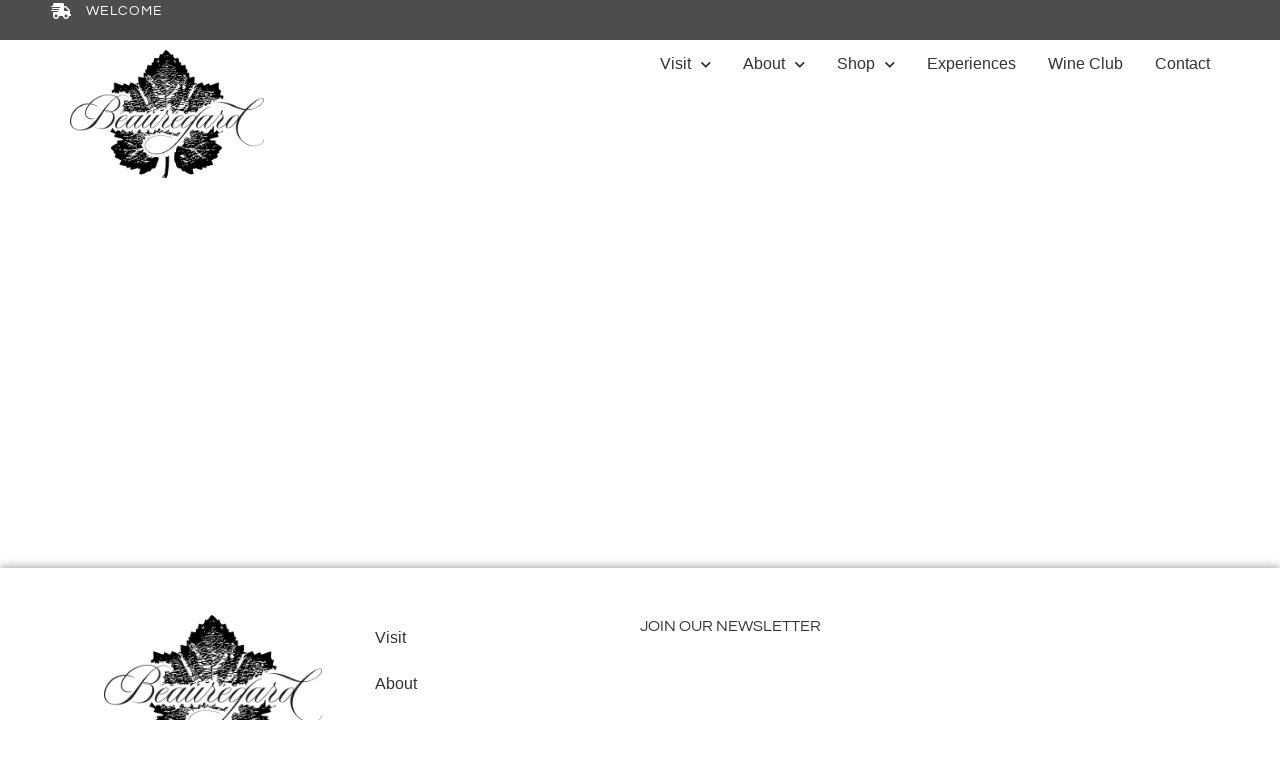

--- FILE ---
content_type: text/html; charset=UTF-8
request_url: https://www.beauregardvineyards.com/product/2017-Sauvignon-Blanc-Oeuf-en-B-ton
body_size: 11748
content:
<!doctype html>
<html lang="en-US" prefix="og: https://ogp.me/ns#">
<head>
	<meta charset="UTF-8">
	<meta name="viewport" content="width=device-width, initial-scale=1">
	<link rel="profile" href="https://gmpg.org/xfn/11">
		<style>img:is([sizes="auto" i], [sizes^="auto," i]) { contain-intrinsic-size: 3000px 1500px }</style>
	
<!-- Search Engine Optimization by Rank Math - https://rankmath.com/ -->
<title>Product - Beauregard Vineyards</title>
<meta name="robots" content="index, follow, max-snippet:-1, max-video-preview:-1, max-image-preview:large"/>
<link rel="canonical" href="https://www.beauregardvineyards.com/product/" />
<meta property="og:locale" content="en_US" />
<meta property="og:type" content="article" />
<meta property="og:title" content="Product - Beauregard Vineyards" />
<meta property="og:url" content="https://www.beauregardvineyards.com/product/" />
<meta property="og:site_name" content="Beauregard Vineyards" />
<meta property="og:updated_time" content="2023-01-09T23:43:55+00:00" />
<meta property="og:image" content="https://www.beauregardvineyards.com/wp-content/uploads/2025/01/KP3_6561-1024x683.jpg" />
<meta property="og:image:secure_url" content="https://www.beauregardvineyards.com/wp-content/uploads/2025/01/KP3_6561-1024x683.jpg" />
<meta property="og:image:width" content="800" />
<meta property="og:image:height" content="534" />
<meta property="og:image:alt" content="Product" />
<meta property="og:image:type" content="image/jpeg" />
<meta property="article:published_time" content="2023-01-09T23:43:48+00:00" />
<meta property="article:modified_time" content="2023-01-09T23:43:55+00:00" />
<meta name="twitter:card" content="summary_large_image" />
<meta name="twitter:title" content="Product - Beauregard Vineyards" />
<meta name="twitter:image" content="https://www.beauregardvineyards.com/wp-content/uploads/2025/01/KP3_6561-1024x683.jpg" />
<meta name="twitter:label1" content="Time to read" />
<meta name="twitter:data1" content="Less than a minute" />
<script type="application/ld+json" class="rank-math-schema">{"@context":"https://schema.org","@graph":[{"@type":["Winery","Organization"],"@id":"https://www.beauregardvineyards.com/#organization","name":"Beauregard Vineyards","url":"https://www.beauregardvineyards.com","logo":{"@type":"ImageObject","@id":"https://www.beauregardvineyards.com/#logo","url":"https://www.beauregardvineyards.com/wp-content/uploads/2025/01/logo-2.png","contentUrl":"https://www.beauregardvineyards.com/wp-content/uploads/2025/01/logo-2.png","caption":"Beauregard Vineyards","inLanguage":"en-US","width":"480","height":"316"},"openingHours":["Monday,Tuesday,Wednesday,Thursday,Friday,Saturday,Sunday 09:00-17:00"],"image":{"@id":"https://www.beauregardvineyards.com/#logo"}},{"@type":"WebSite","@id":"https://www.beauregardvineyards.com/#website","url":"https://www.beauregardvineyards.com","name":"Beauregard Vineyards","publisher":{"@id":"https://www.beauregardvineyards.com/#organization"},"inLanguage":"en-US"},{"@type":"ImageObject","@id":"https://www.beauregardvineyards.com/wp-content/uploads/2025/01/KP3_6561.jpg","url":"https://www.beauregardvineyards.com/wp-content/uploads/2025/01/KP3_6561.jpg","width":"8256","height":"5504","inLanguage":"en-US"},{"@type":"WebPage","@id":"https://www.beauregardvineyards.com/product/#webpage","url":"https://www.beauregardvineyards.com/product/","name":"Product - Beauregard Vineyards","datePublished":"2023-01-09T23:43:48+00:00","dateModified":"2023-01-09T23:43:55+00:00","isPartOf":{"@id":"https://www.beauregardvineyards.com/#website"},"primaryImageOfPage":{"@id":"https://www.beauregardvineyards.com/wp-content/uploads/2025/01/KP3_6561.jpg"},"inLanguage":"en-US"},{"@type":"Person","@id":"https://www.beauregardvineyards.com/author/gorilion/","name":"Sean Bryant","url":"https://www.beauregardvineyards.com/author/gorilion/","image":{"@type":"ImageObject","@id":"https://secure.gravatar.com/avatar/63b67af95ddbb0c1f7fd52689b649c418801c532fec0e62bc8035d87ed841335?s=96&amp;d=mm&amp;r=g","url":"https://secure.gravatar.com/avatar/63b67af95ddbb0c1f7fd52689b649c418801c532fec0e62bc8035d87ed841335?s=96&amp;d=mm&amp;r=g","caption":"Sean Bryant","inLanguage":"en-US"},"worksFor":{"@id":"https://www.beauregardvineyards.com/#organization"}},{"@type":"Article","headline":"Product - Beauregard Vineyards","datePublished":"2023-01-09T23:43:48+00:00","dateModified":"2023-01-09T23:43:55+00:00","author":{"@id":"https://www.beauregardvineyards.com/author/gorilion/","name":"Sean Bryant"},"publisher":{"@id":"https://www.beauregardvineyards.com/#organization"},"name":"Product - Beauregard Vineyards","@id":"https://www.beauregardvineyards.com/product/#richSnippet","isPartOf":{"@id":"https://www.beauregardvineyards.com/product/#webpage"},"image":{"@id":"https://www.beauregardvineyards.com/wp-content/uploads/2025/01/KP3_6561.jpg"},"inLanguage":"en-US","mainEntityOfPage":{"@id":"https://www.beauregardvineyards.com/product/#webpage"}}]}</script>
<!-- /Rank Math WordPress SEO plugin -->

<link rel='dns-prefetch' href='//cdn.commerce7.com' />
<link rel='dns-prefetch' href='//www.googletagmanager.com' />
<link rel="alternate" type="application/rss+xml" title="Beauregard Vineyards &raquo; Feed" href="https://www.beauregardvineyards.com/feed/" />
<link rel="alternate" type="application/rss+xml" title="Beauregard Vineyards &raquo; Comments Feed" href="https://www.beauregardvineyards.com/comments/feed/" />
<script>
window._wpemojiSettings = {"baseUrl":"https:\/\/s.w.org\/images\/core\/emoji\/16.0.1\/72x72\/","ext":".png","svgUrl":"https:\/\/s.w.org\/images\/core\/emoji\/16.0.1\/svg\/","svgExt":".svg","source":{"concatemoji":"https:\/\/www.beauregardvineyards.com\/wp-includes\/js\/wp-emoji-release.min.js?ver=6.8.3"}};
/*! This file is auto-generated */
!function(s,n){var o,i,e;function c(e){try{var t={supportTests:e,timestamp:(new Date).valueOf()};sessionStorage.setItem(o,JSON.stringify(t))}catch(e){}}function p(e,t,n){e.clearRect(0,0,e.canvas.width,e.canvas.height),e.fillText(t,0,0);var t=new Uint32Array(e.getImageData(0,0,e.canvas.width,e.canvas.height).data),a=(e.clearRect(0,0,e.canvas.width,e.canvas.height),e.fillText(n,0,0),new Uint32Array(e.getImageData(0,0,e.canvas.width,e.canvas.height).data));return t.every(function(e,t){return e===a[t]})}function u(e,t){e.clearRect(0,0,e.canvas.width,e.canvas.height),e.fillText(t,0,0);for(var n=e.getImageData(16,16,1,1),a=0;a<n.data.length;a++)if(0!==n.data[a])return!1;return!0}function f(e,t,n,a){switch(t){case"flag":return n(e,"\ud83c\udff3\ufe0f\u200d\u26a7\ufe0f","\ud83c\udff3\ufe0f\u200b\u26a7\ufe0f")?!1:!n(e,"\ud83c\udde8\ud83c\uddf6","\ud83c\udde8\u200b\ud83c\uddf6")&&!n(e,"\ud83c\udff4\udb40\udc67\udb40\udc62\udb40\udc65\udb40\udc6e\udb40\udc67\udb40\udc7f","\ud83c\udff4\u200b\udb40\udc67\u200b\udb40\udc62\u200b\udb40\udc65\u200b\udb40\udc6e\u200b\udb40\udc67\u200b\udb40\udc7f");case"emoji":return!a(e,"\ud83e\udedf")}return!1}function g(e,t,n,a){var r="undefined"!=typeof WorkerGlobalScope&&self instanceof WorkerGlobalScope?new OffscreenCanvas(300,150):s.createElement("canvas"),o=r.getContext("2d",{willReadFrequently:!0}),i=(o.textBaseline="top",o.font="600 32px Arial",{});return e.forEach(function(e){i[e]=t(o,e,n,a)}),i}function t(e){var t=s.createElement("script");t.src=e,t.defer=!0,s.head.appendChild(t)}"undefined"!=typeof Promise&&(o="wpEmojiSettingsSupports",i=["flag","emoji"],n.supports={everything:!0,everythingExceptFlag:!0},e=new Promise(function(e){s.addEventListener("DOMContentLoaded",e,{once:!0})}),new Promise(function(t){var n=function(){try{var e=JSON.parse(sessionStorage.getItem(o));if("object"==typeof e&&"number"==typeof e.timestamp&&(new Date).valueOf()<e.timestamp+604800&&"object"==typeof e.supportTests)return e.supportTests}catch(e){}return null}();if(!n){if("undefined"!=typeof Worker&&"undefined"!=typeof OffscreenCanvas&&"undefined"!=typeof URL&&URL.createObjectURL&&"undefined"!=typeof Blob)try{var e="postMessage("+g.toString()+"("+[JSON.stringify(i),f.toString(),p.toString(),u.toString()].join(",")+"));",a=new Blob([e],{type:"text/javascript"}),r=new Worker(URL.createObjectURL(a),{name:"wpTestEmojiSupports"});return void(r.onmessage=function(e){c(n=e.data),r.terminate(),t(n)})}catch(e){}c(n=g(i,f,p,u))}t(n)}).then(function(e){for(var t in e)n.supports[t]=e[t],n.supports.everything=n.supports.everything&&n.supports[t],"flag"!==t&&(n.supports.everythingExceptFlag=n.supports.everythingExceptFlag&&n.supports[t]);n.supports.everythingExceptFlag=n.supports.everythingExceptFlag&&!n.supports.flag,n.DOMReady=!1,n.readyCallback=function(){n.DOMReady=!0}}).then(function(){return e}).then(function(){var e;n.supports.everything||(n.readyCallback(),(e=n.source||{}).concatemoji?t(e.concatemoji):e.wpemoji&&e.twemoji&&(t(e.twemoji),t(e.wpemoji)))}))}((window,document),window._wpemojiSettings);
</script>
<style id='wp-emoji-styles-inline-css'>

	img.wp-smiley, img.emoji {
		display: inline !important;
		border: none !important;
		box-shadow: none !important;
		height: 1em !important;
		width: 1em !important;
		margin: 0 0.07em !important;
		vertical-align: -0.1em !important;
		background: none !important;
		padding: 0 !important;
	}
</style>
<style id='global-styles-inline-css'>
:root{--wp--preset--aspect-ratio--square: 1;--wp--preset--aspect-ratio--4-3: 4/3;--wp--preset--aspect-ratio--3-4: 3/4;--wp--preset--aspect-ratio--3-2: 3/2;--wp--preset--aspect-ratio--2-3: 2/3;--wp--preset--aspect-ratio--16-9: 16/9;--wp--preset--aspect-ratio--9-16: 9/16;--wp--preset--color--black: #000000;--wp--preset--color--cyan-bluish-gray: #abb8c3;--wp--preset--color--white: #ffffff;--wp--preset--color--pale-pink: #f78da7;--wp--preset--color--vivid-red: #cf2e2e;--wp--preset--color--luminous-vivid-orange: #ff6900;--wp--preset--color--luminous-vivid-amber: #fcb900;--wp--preset--color--light-green-cyan: #7bdcb5;--wp--preset--color--vivid-green-cyan: #00d084;--wp--preset--color--pale-cyan-blue: #8ed1fc;--wp--preset--color--vivid-cyan-blue: #0693e3;--wp--preset--color--vivid-purple: #9b51e0;--wp--preset--gradient--vivid-cyan-blue-to-vivid-purple: linear-gradient(135deg,rgba(6,147,227,1) 0%,rgb(155,81,224) 100%);--wp--preset--gradient--light-green-cyan-to-vivid-green-cyan: linear-gradient(135deg,rgb(122,220,180) 0%,rgb(0,208,130) 100%);--wp--preset--gradient--luminous-vivid-amber-to-luminous-vivid-orange: linear-gradient(135deg,rgba(252,185,0,1) 0%,rgba(255,105,0,1) 100%);--wp--preset--gradient--luminous-vivid-orange-to-vivid-red: linear-gradient(135deg,rgba(255,105,0,1) 0%,rgb(207,46,46) 100%);--wp--preset--gradient--very-light-gray-to-cyan-bluish-gray: linear-gradient(135deg,rgb(238,238,238) 0%,rgb(169,184,195) 100%);--wp--preset--gradient--cool-to-warm-spectrum: linear-gradient(135deg,rgb(74,234,220) 0%,rgb(151,120,209) 20%,rgb(207,42,186) 40%,rgb(238,44,130) 60%,rgb(251,105,98) 80%,rgb(254,248,76) 100%);--wp--preset--gradient--blush-light-purple: linear-gradient(135deg,rgb(255,206,236) 0%,rgb(152,150,240) 100%);--wp--preset--gradient--blush-bordeaux: linear-gradient(135deg,rgb(254,205,165) 0%,rgb(254,45,45) 50%,rgb(107,0,62) 100%);--wp--preset--gradient--luminous-dusk: linear-gradient(135deg,rgb(255,203,112) 0%,rgb(199,81,192) 50%,rgb(65,88,208) 100%);--wp--preset--gradient--pale-ocean: linear-gradient(135deg,rgb(255,245,203) 0%,rgb(182,227,212) 50%,rgb(51,167,181) 100%);--wp--preset--gradient--electric-grass: linear-gradient(135deg,rgb(202,248,128) 0%,rgb(113,206,126) 100%);--wp--preset--gradient--midnight: linear-gradient(135deg,rgb(2,3,129) 0%,rgb(40,116,252) 100%);--wp--preset--font-size--small: 13px;--wp--preset--font-size--medium: 20px;--wp--preset--font-size--large: 36px;--wp--preset--font-size--x-large: 42px;--wp--preset--spacing--20: 0.44rem;--wp--preset--spacing--30: 0.67rem;--wp--preset--spacing--40: 1rem;--wp--preset--spacing--50: 1.5rem;--wp--preset--spacing--60: 2.25rem;--wp--preset--spacing--70: 3.38rem;--wp--preset--spacing--80: 5.06rem;--wp--preset--shadow--natural: 6px 6px 9px rgba(0, 0, 0, 0.2);--wp--preset--shadow--deep: 12px 12px 50px rgba(0, 0, 0, 0.4);--wp--preset--shadow--sharp: 6px 6px 0px rgba(0, 0, 0, 0.2);--wp--preset--shadow--outlined: 6px 6px 0px -3px rgba(255, 255, 255, 1), 6px 6px rgba(0, 0, 0, 1);--wp--preset--shadow--crisp: 6px 6px 0px rgba(0, 0, 0, 1);}:root { --wp--style--global--content-size: 800px;--wp--style--global--wide-size: 1200px; }:where(body) { margin: 0; }.wp-site-blocks > .alignleft { float: left; margin-right: 2em; }.wp-site-blocks > .alignright { float: right; margin-left: 2em; }.wp-site-blocks > .aligncenter { justify-content: center; margin-left: auto; margin-right: auto; }:where(.wp-site-blocks) > * { margin-block-start: 24px; margin-block-end: 0; }:where(.wp-site-blocks) > :first-child { margin-block-start: 0; }:where(.wp-site-blocks) > :last-child { margin-block-end: 0; }:root { --wp--style--block-gap: 24px; }:root :where(.is-layout-flow) > :first-child{margin-block-start: 0;}:root :where(.is-layout-flow) > :last-child{margin-block-end: 0;}:root :where(.is-layout-flow) > *{margin-block-start: 24px;margin-block-end: 0;}:root :where(.is-layout-constrained) > :first-child{margin-block-start: 0;}:root :where(.is-layout-constrained) > :last-child{margin-block-end: 0;}:root :where(.is-layout-constrained) > *{margin-block-start: 24px;margin-block-end: 0;}:root :where(.is-layout-flex){gap: 24px;}:root :where(.is-layout-grid){gap: 24px;}.is-layout-flow > .alignleft{float: left;margin-inline-start: 0;margin-inline-end: 2em;}.is-layout-flow > .alignright{float: right;margin-inline-start: 2em;margin-inline-end: 0;}.is-layout-flow > .aligncenter{margin-left: auto !important;margin-right: auto !important;}.is-layout-constrained > .alignleft{float: left;margin-inline-start: 0;margin-inline-end: 2em;}.is-layout-constrained > .alignright{float: right;margin-inline-start: 2em;margin-inline-end: 0;}.is-layout-constrained > .aligncenter{margin-left: auto !important;margin-right: auto !important;}.is-layout-constrained > :where(:not(.alignleft):not(.alignright):not(.alignfull)){max-width: var(--wp--style--global--content-size);margin-left: auto !important;margin-right: auto !important;}.is-layout-constrained > .alignwide{max-width: var(--wp--style--global--wide-size);}body .is-layout-flex{display: flex;}.is-layout-flex{flex-wrap: wrap;align-items: center;}.is-layout-flex > :is(*, div){margin: 0;}body .is-layout-grid{display: grid;}.is-layout-grid > :is(*, div){margin: 0;}body{padding-top: 0px;padding-right: 0px;padding-bottom: 0px;padding-left: 0px;}a:where(:not(.wp-element-button)){text-decoration: underline;}:root :where(.wp-element-button, .wp-block-button__link){background-color: #32373c;border-width: 0;color: #fff;font-family: inherit;font-size: inherit;line-height: inherit;padding: calc(0.667em + 2px) calc(1.333em + 2px);text-decoration: none;}.has-black-color{color: var(--wp--preset--color--black) !important;}.has-cyan-bluish-gray-color{color: var(--wp--preset--color--cyan-bluish-gray) !important;}.has-white-color{color: var(--wp--preset--color--white) !important;}.has-pale-pink-color{color: var(--wp--preset--color--pale-pink) !important;}.has-vivid-red-color{color: var(--wp--preset--color--vivid-red) !important;}.has-luminous-vivid-orange-color{color: var(--wp--preset--color--luminous-vivid-orange) !important;}.has-luminous-vivid-amber-color{color: var(--wp--preset--color--luminous-vivid-amber) !important;}.has-light-green-cyan-color{color: var(--wp--preset--color--light-green-cyan) !important;}.has-vivid-green-cyan-color{color: var(--wp--preset--color--vivid-green-cyan) !important;}.has-pale-cyan-blue-color{color: var(--wp--preset--color--pale-cyan-blue) !important;}.has-vivid-cyan-blue-color{color: var(--wp--preset--color--vivid-cyan-blue) !important;}.has-vivid-purple-color{color: var(--wp--preset--color--vivid-purple) !important;}.has-black-background-color{background-color: var(--wp--preset--color--black) !important;}.has-cyan-bluish-gray-background-color{background-color: var(--wp--preset--color--cyan-bluish-gray) !important;}.has-white-background-color{background-color: var(--wp--preset--color--white) !important;}.has-pale-pink-background-color{background-color: var(--wp--preset--color--pale-pink) !important;}.has-vivid-red-background-color{background-color: var(--wp--preset--color--vivid-red) !important;}.has-luminous-vivid-orange-background-color{background-color: var(--wp--preset--color--luminous-vivid-orange) !important;}.has-luminous-vivid-amber-background-color{background-color: var(--wp--preset--color--luminous-vivid-amber) !important;}.has-light-green-cyan-background-color{background-color: var(--wp--preset--color--light-green-cyan) !important;}.has-vivid-green-cyan-background-color{background-color: var(--wp--preset--color--vivid-green-cyan) !important;}.has-pale-cyan-blue-background-color{background-color: var(--wp--preset--color--pale-cyan-blue) !important;}.has-vivid-cyan-blue-background-color{background-color: var(--wp--preset--color--vivid-cyan-blue) !important;}.has-vivid-purple-background-color{background-color: var(--wp--preset--color--vivid-purple) !important;}.has-black-border-color{border-color: var(--wp--preset--color--black) !important;}.has-cyan-bluish-gray-border-color{border-color: var(--wp--preset--color--cyan-bluish-gray) !important;}.has-white-border-color{border-color: var(--wp--preset--color--white) !important;}.has-pale-pink-border-color{border-color: var(--wp--preset--color--pale-pink) !important;}.has-vivid-red-border-color{border-color: var(--wp--preset--color--vivid-red) !important;}.has-luminous-vivid-orange-border-color{border-color: var(--wp--preset--color--luminous-vivid-orange) !important;}.has-luminous-vivid-amber-border-color{border-color: var(--wp--preset--color--luminous-vivid-amber) !important;}.has-light-green-cyan-border-color{border-color: var(--wp--preset--color--light-green-cyan) !important;}.has-vivid-green-cyan-border-color{border-color: var(--wp--preset--color--vivid-green-cyan) !important;}.has-pale-cyan-blue-border-color{border-color: var(--wp--preset--color--pale-cyan-blue) !important;}.has-vivid-cyan-blue-border-color{border-color: var(--wp--preset--color--vivid-cyan-blue) !important;}.has-vivid-purple-border-color{border-color: var(--wp--preset--color--vivid-purple) !important;}.has-vivid-cyan-blue-to-vivid-purple-gradient-background{background: var(--wp--preset--gradient--vivid-cyan-blue-to-vivid-purple) !important;}.has-light-green-cyan-to-vivid-green-cyan-gradient-background{background: var(--wp--preset--gradient--light-green-cyan-to-vivid-green-cyan) !important;}.has-luminous-vivid-amber-to-luminous-vivid-orange-gradient-background{background: var(--wp--preset--gradient--luminous-vivid-amber-to-luminous-vivid-orange) !important;}.has-luminous-vivid-orange-to-vivid-red-gradient-background{background: var(--wp--preset--gradient--luminous-vivid-orange-to-vivid-red) !important;}.has-very-light-gray-to-cyan-bluish-gray-gradient-background{background: var(--wp--preset--gradient--very-light-gray-to-cyan-bluish-gray) !important;}.has-cool-to-warm-spectrum-gradient-background{background: var(--wp--preset--gradient--cool-to-warm-spectrum) !important;}.has-blush-light-purple-gradient-background{background: var(--wp--preset--gradient--blush-light-purple) !important;}.has-blush-bordeaux-gradient-background{background: var(--wp--preset--gradient--blush-bordeaux) !important;}.has-luminous-dusk-gradient-background{background: var(--wp--preset--gradient--luminous-dusk) !important;}.has-pale-ocean-gradient-background{background: var(--wp--preset--gradient--pale-ocean) !important;}.has-electric-grass-gradient-background{background: var(--wp--preset--gradient--electric-grass) !important;}.has-midnight-gradient-background{background: var(--wp--preset--gradient--midnight) !important;}.has-small-font-size{font-size: var(--wp--preset--font-size--small) !important;}.has-medium-font-size{font-size: var(--wp--preset--font-size--medium) !important;}.has-large-font-size{font-size: var(--wp--preset--font-size--large) !important;}.has-x-large-font-size{font-size: var(--wp--preset--font-size--x-large) !important;}
:root :where(.wp-block-pullquote){font-size: 1.5em;line-height: 1.6;}
</style>
<link rel='stylesheet' id='elementor-frontend-css' href='https://www.beauregardvineyards.com/wp-content/plugins/elementor/assets/css/frontend.min.css?ver=3.34.1' media='all' />
<link rel='stylesheet' id='widget-icon-list-css' href='https://www.beauregardvineyards.com/wp-content/plugins/elementor/assets/css/widget-icon-list.min.css?ver=3.34.1' media='all' />
<link rel='stylesheet' id='widget-image-css' href='https://www.beauregardvineyards.com/wp-content/plugins/elementor/assets/css/widget-image.min.css?ver=3.34.1' media='all' />
<link rel='stylesheet' id='widget-nav-menu-css' href='https://www.beauregardvineyards.com/wp-content/plugins/elementor-pro/assets/css/widget-nav-menu.min.css?ver=3.34.0' media='all' />
<link rel='stylesheet' id='e-sticky-css' href='https://www.beauregardvineyards.com/wp-content/plugins/elementor-pro/assets/css/modules/sticky.min.css?ver=3.34.0' media='all' />
<link rel='stylesheet' id='widget-heading-css' href='https://www.beauregardvineyards.com/wp-content/plugins/elementor/assets/css/widget-heading.min.css?ver=3.34.1' media='all' />
<link rel='stylesheet' id='widget-social-icons-css' href='https://www.beauregardvineyards.com/wp-content/plugins/elementor/assets/css/widget-social-icons.min.css?ver=3.34.1' media='all' />
<link rel='stylesheet' id='e-apple-webkit-css' href='https://www.beauregardvineyards.com/wp-content/plugins/elementor/assets/css/conditionals/apple-webkit.min.css?ver=3.34.1' media='all' />
<link rel='stylesheet' id='elementor-icons-css' href='https://www.beauregardvineyards.com/wp-content/plugins/elementor/assets/lib/eicons/css/elementor-icons.min.css?ver=5.45.0' media='all' />
<link rel='stylesheet' id='elementor-post-40-css' href='https://www.beauregardvineyards.com/wp-content/uploads/elementor/css/post-40.css?ver=1768730189' media='all' />
<link rel='stylesheet' id='elementor-post-30-css' href='https://www.beauregardvineyards.com/wp-content/uploads/elementor/css/post-30.css?ver=1768730624' media='all' />
<link rel='stylesheet' id='elementor-post-44-css' href='https://www.beauregardvineyards.com/wp-content/uploads/elementor/css/post-44.css?ver=1768730189' media='all' />
<link rel='stylesheet' id='elementor-post-41-css' href='https://www.beauregardvineyards.com/wp-content/uploads/elementor/css/post-41.css?ver=1768730189' media='all' />
<link rel='stylesheet' id='c7-css' href='https://cdn.commerce7.com/v2/commerce7.css?ver=6.8.3' media='all' />
<link rel='stylesheet' id='childstyle-css' href='https://www.beauregardvineyards.com/wp-content/themes/hello-theme-child/style.css?ver=6.8.3' media='all' />
<link rel='stylesheet' id='gorilion-css' href='https://www.beauregardvineyards.com/wp-content/themes/hello-theme-child/standardgorilion.css?ver=6.8.3' media='all' />
<link rel='stylesheet' id='elementor-gf-local-questrial-css' href='https://www.beauregardvineyards.com/wp-content/uploads/elementor/google-fonts/css/questrial.css?ver=1742473351' media='all' />
<link rel='stylesheet' id='elementor-gf-local-worksans-css' href='https://www.beauregardvineyards.com/wp-content/uploads/elementor/google-fonts/css/worksans.css?ver=1742473355' media='all' />
<link rel='stylesheet' id='elementor-gf-local-opensans-css' href='https://www.beauregardvineyards.com/wp-content/uploads/elementor/google-fonts/css/opensans.css?ver=1753199608' media='all' />
<link rel='stylesheet' id='elementor-gf-local-juliussansone-css' href='https://www.beauregardvineyards.com/wp-content/uploads/elementor/google-fonts/css/juliussansone.css?ver=1753199404' media='all' />
<link rel='stylesheet' id='elementor-icons-shared-0-css' href='https://www.beauregardvineyards.com/wp-content/plugins/elementor/assets/lib/font-awesome/css/fontawesome.min.css?ver=5.15.3' media='all' />
<link rel='stylesheet' id='elementor-icons-fa-solid-css' href='https://www.beauregardvineyards.com/wp-content/plugins/elementor/assets/lib/font-awesome/css/solid.min.css?ver=5.15.3' media='all' />
<link rel='stylesheet' id='elementor-icons-fa-brands-css' href='https://www.beauregardvineyards.com/wp-content/plugins/elementor/assets/lib/font-awesome/css/brands.min.css?ver=5.15.3' media='all' />
<script src="https://www.beauregardvineyards.com/wp-includes/js/jquery/jquery.min.js?ver=3.7.1" id="jquery-core-js"></script>
<script src="https://www.beauregardvineyards.com/wp-includes/js/jquery/jquery-migrate.min.js?ver=3.4.1" id="jquery-migrate-js"></script>
<link rel="https://api.w.org/" href="https://www.beauregardvineyards.com/wp-json/" /><link rel="alternate" title="JSON" type="application/json" href="https://www.beauregardvineyards.com/wp-json/wp/v2/pages/30" /><link rel="EditURI" type="application/rsd+xml" title="RSD" href="https://www.beauregardvineyards.com/xmlrpc.php?rsd" />
<link rel='shortlink' href='https://www.beauregardvineyards.com/?p=30' />
<link rel="alternate" title="oEmbed (JSON)" type="application/json+oembed" href="https://www.beauregardvineyards.com/wp-json/oembed/1.0/embed?url=https%3A%2F%2Fwww.beauregardvineyards.com%2Fproduct%2F" />
<link rel="alternate" title="oEmbed (XML)" type="text/xml+oembed" href="https://www.beauregardvineyards.com/wp-json/oembed/1.0/embed?url=https%3A%2F%2Fwww.beauregardvineyards.com%2Fproduct%2F&#038;format=xml" />
<meta name="generator" content="Site Kit by Google 1.170.0" />
	
	<meta name="generator" content="Elementor 3.34.1; features: additional_custom_breakpoints; settings: css_print_method-external, google_font-enabled, font_display-auto">
			<style>
				.e-con.e-parent:nth-of-type(n+4):not(.e-lazyloaded):not(.e-no-lazyload),
				.e-con.e-parent:nth-of-type(n+4):not(.e-lazyloaded):not(.e-no-lazyload) * {
					background-image: none !important;
				}
				@media screen and (max-height: 1024px) {
					.e-con.e-parent:nth-of-type(n+3):not(.e-lazyloaded):not(.e-no-lazyload),
					.e-con.e-parent:nth-of-type(n+3):not(.e-lazyloaded):not(.e-no-lazyload) * {
						background-image: none !important;
					}
				}
				@media screen and (max-height: 640px) {
					.e-con.e-parent:nth-of-type(n+2):not(.e-lazyloaded):not(.e-no-lazyload),
					.e-con.e-parent:nth-of-type(n+2):not(.e-lazyloaded):not(.e-no-lazyload) * {
						background-image: none !important;
					}
				}
			</style>
					<style id="wp-custom-css">
			/* Beauregard – Experiences page (ID 353) */
.page-id-353 .xp{--ink:#1f2937;--ink-soft:#4b5563;--bg:#faf9f7;--card:#fff;--line:#e5e7eb;--accent:#7c2d12;
  color:var(--ink)!important;font-family:ui-sans-serif,system-ui,-apple-system,Segoe UI,Roboto,Arial!important;
  line-height:1.55!important;background:var(--bg)}
.page-id-353 .xp a{color:var(--accent)!important;text-decoration:none}
.page-id-353 .xp a:hover{text-decoration:underline}
.page-id-353 .xp .xp-wrap{max-width:1120px;margin:0 auto;padding:1rem}
.page-id-353 .xp .xp-hero{position:relative;border-radius:12px;overflow:hidden;background:#000}
.page-id-353 .xp .xp-hero img{width:100%;height:58vh;object-fit:cover;opacity:.6;display:block}
.page-id-353 .xp .xp-hero__copy{position:relative;margin:-46vh 1rem 0;color:#fff;padding:1rem 0 1.25rem}
.page-id-353 .xp h1{font-size:clamp(2rem,5vw,3.25rem);margin:.25rem 0 .5rem}
.page-id-353 .xp .xp-cta{display:flex;gap:.6rem;flex-wrap:wrap;margin:.75rem 0}
.page-id-353 .xp .xp-btn{display:inline-block;padding:.65rem 1rem;border-radius:.6rem;background:var(--accent);color:#fff}
.page-id-353 .xp .xp-btn--ghost{background:transparent;border:1px solid rgba(255,255,255,.8);color:#fff}
.page-id-353 .xp .xp-pills{display:flex;gap:.5rem;flex-wrap:wrap;margin:1rem 0 1.25rem}
.page-id-353 .xp .xp-pills a{padding:.5rem .8rem;border:1px solid var(--line);border-radius:999px;background:#fff;font-size:.95rem}
.page-id-353 .xp .xp-sec{margin:1.5rem 0;padding:1rem 0}
.page-id-353 .xp .xp-sec--alt{background:#fff;border-top:1px solid var(--line);border-bottom:1px solid var(--line);border-radius:12px}
.page-id-353 .xp .xp-grid{display:grid;grid-template-columns:1fr;gap:1rem;align-items:start}
.page-id-353 .xp .xp-img img{width:100%;height:auto;border-radius:12px;display:block;background:#f3f4f6}
@media(min-width:900px){.page-id-353 .xp .xp-grid{grid-template-columns:1.1fr .9fr}}
.page-id-353 .xp h2{font-size:clamp(1.4rem,2.5vw,2rem);margin:.2rem 0 .35rem}
.page-id-353 .xp .xp-list{margin:.35rem 0 0 1.2rem}
.page-id-353 .xp .xp-card{border:1px solid var(--line);border-radius:12px;background:var(--card);padding:1rem;margin:.6rem 0}
.page-id-353 .xp .xp-small{color:var(--ink-soft);font-size:.95rem}
.page-id-353 .xp .xp-tags{display:flex;flex-wrap:wrap;gap:.4rem;margin:.4rem 0 0;list-style:none;padding:0}
.page-id-353 .xp .xp-tags li{border:1px solid var(--line);border-radius:999px;padding:.35rem .65rem;background:#fff;font-size:.92rem}
.page-id-353 .xp .xp-gallery{display:grid;gap:.6rem;grid-template-columns:1fr;margin:1rem 0}
@media(min-width:900px){.page-id-353 .xp .xp-gallery{grid-template-columns:repeat(3,1fr)}}
.page-id-353 .xp .xp-foot{color:var(--ink-soft);margin:1rem 0 2rem}
		</style>
		</head>
<body class="wp-singular page-template page-template-elementor_header_footer page page-id-30 wp-custom-logo wp-embed-responsive wp-theme-hello-elementor wp-child-theme-hello-theme-child hello-elementor-default elementor-default elementor-template-full-width elementor-kit-40 elementor-page elementor-page-30">


<a class="skip-link screen-reader-text" href="#content">Skip to content</a>

		<header data-elementor-type="header" data-elementor-id="44" class="elementor elementor-44 elementor-location-header" data-elementor-post-type="elementor_library">
			<div class="elementor-element elementor-element-631f63cb e-flex e-con-boxed e-con e-parent" data-id="631f63cb" data-element_type="container" data-settings="{&quot;background_background&quot;:&quot;classic&quot;,&quot;sticky&quot;:&quot;top&quot;,&quot;sticky_on&quot;:[&quot;desktop&quot;,&quot;tablet&quot;,&quot;mobile&quot;],&quot;sticky_offset&quot;:0,&quot;sticky_effects_offset&quot;:0,&quot;sticky_anchor_link_offset&quot;:0}">
					<div class="e-con-inner">
		<div class="elementor-element elementor-element-334218de e-con-full e-flex e-con e-child" data-id="334218de" data-element_type="container" data-settings="{&quot;background_background&quot;:&quot;classic&quot;}">
				<div class="elementor-element elementor-element-b0e0195 elementor-icon-list--layout-inline elementor-align-center elementor-mobile-align-center elementor-list-item-link-full_width elementor-widget elementor-widget-icon-list" data-id="b0e0195" data-element_type="widget" data-widget_type="icon-list.default">
				<div class="elementor-widget-container">
							<ul class="elementor-icon-list-items elementor-inline-items">
							<li class="elementor-icon-list-item elementor-inline-item">
											<span class="elementor-icon-list-icon">
							<i aria-hidden="true" class="fas fa-shipping-fast"></i>						</span>
										<span class="elementor-icon-list-text">Welcome</span>
									</li>
						</ul>
						</div>
				</div>
				<div class="elementor-element elementor-element-d600ce2 elementor-absolute elementor-widget elementor-widget-html" data-id="d600ce2" data-element_type="widget" data-settings="{&quot;_position&quot;:&quot;absolute&quot;}" data-widget_type="html.default">
				<div class="elementor-widget-container">
					<div id="account-header"><div id="c7-account"></div><div id="c7-cart"></div></div>				</div>
				</div>
				</div>
		<div class="elementor-element elementor-element-62966e8b e-flex e-con-boxed e-con e-child" data-id="62966e8b" data-element_type="container" data-settings="{&quot;background_background&quot;:&quot;classic&quot;}">
					<div class="e-con-inner">
		<div class="elementor-element elementor-element-5bfa76b3 e-con-full e-flex e-con e-child" data-id="5bfa76b3" data-element_type="container">
				<div class="elementor-element elementor-element-39ae304 elementor-widget elementor-widget-theme-site-logo elementor-widget-image" data-id="39ae304" data-element_type="widget" data-widget_type="theme-site-logo.default">
				<div class="elementor-widget-container">
											<a href="https://www.beauregardvineyards.com">
			<img width="480" height="316" src="https://www.beauregardvineyards.com/wp-content/uploads/2025/01/logo-2.png" class="attachment-full size-full wp-image-243" alt="" srcset="https://www.beauregardvineyards.com/wp-content/uploads/2025/01/logo-2.png 480w, https://www.beauregardvineyards.com/wp-content/uploads/2025/01/logo-2-300x198.png 300w" sizes="(max-width: 480px) 100vw, 480px" />				</a>
											</div>
				</div>
				</div>
		<div class="elementor-element elementor-element-5b3d360f e-con-full e-flex e-con e-child" data-id="5b3d360f" data-element_type="container">
				<div class="elementor-element elementor-element-478a2f7e elementor-nav-menu__align-end elementor-nav-menu--stretch elementor-nav-menu__text-align-center elementor-widget-mobile__width-inherit elementor-nav-menu--dropdown-tablet elementor-nav-menu--toggle elementor-nav-menu--burger elementor-widget elementor-widget-nav-menu" data-id="478a2f7e" data-element_type="widget" data-settings="{&quot;full_width&quot;:&quot;stretch&quot;,&quot;submenu_icon&quot;:{&quot;value&quot;:&quot;&lt;i class=\&quot;fas fa-chevron-down\&quot; aria-hidden=\&quot;true\&quot;&gt;&lt;\/i&gt;&quot;,&quot;library&quot;:&quot;fa-solid&quot;},&quot;layout&quot;:&quot;horizontal&quot;,&quot;toggle&quot;:&quot;burger&quot;}" data-widget_type="nav-menu.default">
				<div class="elementor-widget-container">
								<nav aria-label="Menu" class="elementor-nav-menu--main elementor-nav-menu__container elementor-nav-menu--layout-horizontal e--pointer-underline e--animation-fade">
				<ul id="menu-1-478a2f7e" class="elementor-nav-menu"><li class="menu-item menu-item-type-post_type menu-item-object-page menu-item-has-children menu-item-336"><a href="https://www.beauregardvineyards.com/visit/" class="elementor-item">Visit</a>
<ul class="sub-menu elementor-nav-menu--dropdown">
	<li class="menu-item menu-item-type-post_type menu-item-object-page menu-item-343"><a href="https://www.beauregardvineyards.com/visit/" class="elementor-sub-item">The Tasting Room</a></li>
	<li class="menu-item menu-item-type-post_type menu-item-object-page menu-item-346"><a href="https://www.beauregardvineyards.com/destinations/" class="elementor-sub-item">Destinations</a></li>
</ul>
</li>
<li class="menu-item menu-item-type-post_type menu-item-object-page menu-item-has-children menu-item-337"><a href="https://www.beauregardvineyards.com/about/" class="elementor-item">About</a>
<ul class="sub-menu elementor-nav-menu--dropdown">
	<li class="menu-item menu-item-type-post_type menu-item-object-page menu-item-389"><a href="https://www.beauregardvineyards.com/press-accolades/" class="elementor-sub-item">Press &#038; Accolades</a></li>
</ul>
</li>
<li class="menu-item menu-item-type-custom menu-item-object-custom menu-item-has-children menu-item-340"><a href="/collection/pinot-noir" class="elementor-item">Shop</a>
<ul class="sub-menu elementor-nav-menu--dropdown">
	<li class="menu-item menu-item-type-custom menu-item-object-custom menu-item-372"><a href="https://www.beauregardvineyards.com/collection/pinot-noir" class="elementor-sub-item">Pinot Noir</a></li>
	<li class="menu-item menu-item-type-custom menu-item-object-custom menu-item-373"><a href="https://www.beauregardvineyards.com/collection/chardonnay" class="elementor-sub-item">Chardonnay</a></li>
	<li class="menu-item menu-item-type-custom menu-item-object-custom menu-item-374"><a href="https://www.beauregardvineyards.com/collection/cabernet-sauvignon-" class="elementor-sub-item">Cabernet Sauvignon</a></li>
	<li class="menu-item menu-item-type-custom menu-item-object-custom menu-item-375"><a href="https://www.beauregardvineyards.com/collection/zinfandel" class="elementor-sub-item">Zinfandel</a></li>
	<li class="menu-item menu-item-type-custom menu-item-object-custom menu-item-376"><a href="https://www.beauregardvineyards.com/collection/blends" class="elementor-sub-item">Blends</a></li>
	<li class="menu-item menu-item-type-post_type menu-item-object-page menu-item-388"><a href="https://www.beauregardvineyards.com/corporate-wine-gifts/" class="elementor-sub-item">Corporate Wine Gifts</a></li>
</ul>
</li>
<li class="menu-item menu-item-type-post_type menu-item-object-page menu-item-359"><a href="https://www.beauregardvineyards.com/experiences/" class="elementor-item">Experiences</a></li>
<li class="menu-item menu-item-type-post_type menu-item-object-page menu-item-335"><a href="https://www.beauregardvineyards.com/wine-club/" class="elementor-item">Wine Club</a></li>
<li class="menu-item menu-item-type-post_type menu-item-object-page menu-item-338"><a href="https://www.beauregardvineyards.com/contact/" class="elementor-item">Contact</a></li>
</ul>			</nav>
					<div class="elementor-menu-toggle" role="button" tabindex="0" aria-label="Menu Toggle" aria-expanded="false">
			<i aria-hidden="true" role="presentation" class="elementor-menu-toggle__icon--open eicon-menu-bar"></i><i aria-hidden="true" role="presentation" class="elementor-menu-toggle__icon--close eicon-close"></i>		</div>
					<nav class="elementor-nav-menu--dropdown elementor-nav-menu__container" aria-hidden="true">
				<ul id="menu-2-478a2f7e" class="elementor-nav-menu"><li class="menu-item menu-item-type-post_type menu-item-object-page menu-item-has-children menu-item-336"><a href="https://www.beauregardvineyards.com/visit/" class="elementor-item" tabindex="-1">Visit</a>
<ul class="sub-menu elementor-nav-menu--dropdown">
	<li class="menu-item menu-item-type-post_type menu-item-object-page menu-item-343"><a href="https://www.beauregardvineyards.com/visit/" class="elementor-sub-item" tabindex="-1">The Tasting Room</a></li>
	<li class="menu-item menu-item-type-post_type menu-item-object-page menu-item-346"><a href="https://www.beauregardvineyards.com/destinations/" class="elementor-sub-item" tabindex="-1">Destinations</a></li>
</ul>
</li>
<li class="menu-item menu-item-type-post_type menu-item-object-page menu-item-has-children menu-item-337"><a href="https://www.beauregardvineyards.com/about/" class="elementor-item" tabindex="-1">About</a>
<ul class="sub-menu elementor-nav-menu--dropdown">
	<li class="menu-item menu-item-type-post_type menu-item-object-page menu-item-389"><a href="https://www.beauregardvineyards.com/press-accolades/" class="elementor-sub-item" tabindex="-1">Press &#038; Accolades</a></li>
</ul>
</li>
<li class="menu-item menu-item-type-custom menu-item-object-custom menu-item-has-children menu-item-340"><a href="/collection/pinot-noir" class="elementor-item" tabindex="-1">Shop</a>
<ul class="sub-menu elementor-nav-menu--dropdown">
	<li class="menu-item menu-item-type-custom menu-item-object-custom menu-item-372"><a href="https://www.beauregardvineyards.com/collection/pinot-noir" class="elementor-sub-item" tabindex="-1">Pinot Noir</a></li>
	<li class="menu-item menu-item-type-custom menu-item-object-custom menu-item-373"><a href="https://www.beauregardvineyards.com/collection/chardonnay" class="elementor-sub-item" tabindex="-1">Chardonnay</a></li>
	<li class="menu-item menu-item-type-custom menu-item-object-custom menu-item-374"><a href="https://www.beauregardvineyards.com/collection/cabernet-sauvignon-" class="elementor-sub-item" tabindex="-1">Cabernet Sauvignon</a></li>
	<li class="menu-item menu-item-type-custom menu-item-object-custom menu-item-375"><a href="https://www.beauregardvineyards.com/collection/zinfandel" class="elementor-sub-item" tabindex="-1">Zinfandel</a></li>
	<li class="menu-item menu-item-type-custom menu-item-object-custom menu-item-376"><a href="https://www.beauregardvineyards.com/collection/blends" class="elementor-sub-item" tabindex="-1">Blends</a></li>
	<li class="menu-item menu-item-type-post_type menu-item-object-page menu-item-388"><a href="https://www.beauregardvineyards.com/corporate-wine-gifts/" class="elementor-sub-item" tabindex="-1">Corporate Wine Gifts</a></li>
</ul>
</li>
<li class="menu-item menu-item-type-post_type menu-item-object-page menu-item-359"><a href="https://www.beauregardvineyards.com/experiences/" class="elementor-item" tabindex="-1">Experiences</a></li>
<li class="menu-item menu-item-type-post_type menu-item-object-page menu-item-335"><a href="https://www.beauregardvineyards.com/wine-club/" class="elementor-item" tabindex="-1">Wine Club</a></li>
<li class="menu-item menu-item-type-post_type menu-item-object-page menu-item-338"><a href="https://www.beauregardvineyards.com/contact/" class="elementor-item" tabindex="-1">Contact</a></li>
</ul>			</nav>
						</div>
				</div>
				</div>
					</div>
				</div>
					</div>
				</div>
				</header>
				<div data-elementor-type="wp-page" data-elementor-id="30" class="elementor elementor-30" data-elementor-post-type="page">
						<section class="elementor-section elementor-top-section elementor-element elementor-element-5e02968c elementor-section-boxed elementor-section-height-default elementor-section-height-default" data-id="5e02968c" data-element_type="section">
						<div class="elementor-container elementor-column-gap-default">
					<div class="elementor-column elementor-col-100 elementor-top-column elementor-element elementor-element-a12ef84" data-id="a12ef84" data-element_type="column">
			<div class="elementor-widget-wrap elementor-element-populated">
						<div class="elementor-element elementor-element-ab6f9b2 elementor-widget elementor-widget-html" data-id="ab6f9b2" data-element_type="widget" data-widget_type="html.default">
				<div class="elementor-widget-container">
					<div id="c7-content"></div>				</div>
				</div>
					</div>
		</div>
					</div>
		</section>
				</div>
				<footer data-elementor-type="footer" data-elementor-id="41" class="elementor elementor-41 elementor-location-footer" data-elementor-post-type="elementor_library">
			<div class="elementor-element elementor-element-33c2905 e-flex e-con-boxed e-con e-parent" data-id="33c2905" data-element_type="container" data-settings="{&quot;background_background&quot;:&quot;classic&quot;}">
					<div class="e-con-inner">
		<div class="elementor-element elementor-element-4a1f9c71 e-con-full e-flex e-con e-child" data-id="4a1f9c71" data-element_type="container">
				<div class="elementor-element elementor-element-17be100 elementor-widget elementor-widget-image" data-id="17be100" data-element_type="widget" data-widget_type="image.default">
				<div class="elementor-widget-container">
															<img width="480" height="316" src="https://www.beauregardvineyards.com/wp-content/uploads/2025/01/logo-2.png" class="attachment-full size-full wp-image-243" alt="" srcset="https://www.beauregardvineyards.com/wp-content/uploads/2025/01/logo-2.png 480w, https://www.beauregardvineyards.com/wp-content/uploads/2025/01/logo-2-300x198.png 300w" sizes="(max-width: 480px) 100vw, 480px" />															</div>
				</div>
				</div>
		<div class="elementor-element elementor-element-bb9869e e-con-full e-flex e-con e-child" data-id="bb9869e" data-element_type="container">
				<div class="elementor-element elementor-element-2ffcfc3 elementor-nav-menu__align-start elementor-nav-menu--dropdown-none elementor-widget elementor-widget-nav-menu" data-id="2ffcfc3" data-element_type="widget" data-settings="{&quot;layout&quot;:&quot;vertical&quot;,&quot;submenu_icon&quot;:{&quot;value&quot;:&quot;&lt;i class=\&quot;\&quot; aria-hidden=\&quot;true\&quot;&gt;&lt;\/i&gt;&quot;,&quot;library&quot;:&quot;&quot;}}" data-widget_type="nav-menu.default">
				<div class="elementor-widget-container">
								<nav aria-label="Menu" class="elementor-nav-menu--main elementor-nav-menu__container elementor-nav-menu--layout-vertical e--pointer-none">
				<ul id="menu-1-2ffcfc3" class="elementor-nav-menu sm-vertical"><li class="menu-item menu-item-type-post_type menu-item-object-page menu-item-has-children menu-item-336"><a href="https://www.beauregardvineyards.com/visit/" class="elementor-item">Visit</a>
<ul class="sub-menu elementor-nav-menu--dropdown">
	<li class="menu-item menu-item-type-post_type menu-item-object-page menu-item-343"><a href="https://www.beauregardvineyards.com/visit/" class="elementor-sub-item">The Tasting Room</a></li>
	<li class="menu-item menu-item-type-post_type menu-item-object-page menu-item-346"><a href="https://www.beauregardvineyards.com/destinations/" class="elementor-sub-item">Destinations</a></li>
</ul>
</li>
<li class="menu-item menu-item-type-post_type menu-item-object-page menu-item-has-children menu-item-337"><a href="https://www.beauregardvineyards.com/about/" class="elementor-item">About</a>
<ul class="sub-menu elementor-nav-menu--dropdown">
	<li class="menu-item menu-item-type-post_type menu-item-object-page menu-item-389"><a href="https://www.beauregardvineyards.com/press-accolades/" class="elementor-sub-item">Press &#038; Accolades</a></li>
</ul>
</li>
<li class="menu-item menu-item-type-custom menu-item-object-custom menu-item-has-children menu-item-340"><a href="/collection/pinot-noir" class="elementor-item">Shop</a>
<ul class="sub-menu elementor-nav-menu--dropdown">
	<li class="menu-item menu-item-type-custom menu-item-object-custom menu-item-372"><a href="https://www.beauregardvineyards.com/collection/pinot-noir" class="elementor-sub-item">Pinot Noir</a></li>
	<li class="menu-item menu-item-type-custom menu-item-object-custom menu-item-373"><a href="https://www.beauregardvineyards.com/collection/chardonnay" class="elementor-sub-item">Chardonnay</a></li>
	<li class="menu-item menu-item-type-custom menu-item-object-custom menu-item-374"><a href="https://www.beauregardvineyards.com/collection/cabernet-sauvignon-" class="elementor-sub-item">Cabernet Sauvignon</a></li>
	<li class="menu-item menu-item-type-custom menu-item-object-custom menu-item-375"><a href="https://www.beauregardvineyards.com/collection/zinfandel" class="elementor-sub-item">Zinfandel</a></li>
	<li class="menu-item menu-item-type-custom menu-item-object-custom menu-item-376"><a href="https://www.beauregardvineyards.com/collection/blends" class="elementor-sub-item">Blends</a></li>
	<li class="menu-item menu-item-type-post_type menu-item-object-page menu-item-388"><a href="https://www.beauregardvineyards.com/corporate-wine-gifts/" class="elementor-sub-item">Corporate Wine Gifts</a></li>
</ul>
</li>
<li class="menu-item menu-item-type-post_type menu-item-object-page menu-item-359"><a href="https://www.beauregardvineyards.com/experiences/" class="elementor-item">Experiences</a></li>
<li class="menu-item menu-item-type-post_type menu-item-object-page menu-item-335"><a href="https://www.beauregardvineyards.com/wine-club/" class="elementor-item">Wine Club</a></li>
<li class="menu-item menu-item-type-post_type menu-item-object-page menu-item-338"><a href="https://www.beauregardvineyards.com/contact/" class="elementor-item">Contact</a></li>
</ul>			</nav>
						<nav class="elementor-nav-menu--dropdown elementor-nav-menu__container" aria-hidden="true">
				<ul id="menu-2-2ffcfc3" class="elementor-nav-menu sm-vertical"><li class="menu-item menu-item-type-post_type menu-item-object-page menu-item-has-children menu-item-336"><a href="https://www.beauregardvineyards.com/visit/" class="elementor-item" tabindex="-1">Visit</a>
<ul class="sub-menu elementor-nav-menu--dropdown">
	<li class="menu-item menu-item-type-post_type menu-item-object-page menu-item-343"><a href="https://www.beauregardvineyards.com/visit/" class="elementor-sub-item" tabindex="-1">The Tasting Room</a></li>
	<li class="menu-item menu-item-type-post_type menu-item-object-page menu-item-346"><a href="https://www.beauregardvineyards.com/destinations/" class="elementor-sub-item" tabindex="-1">Destinations</a></li>
</ul>
</li>
<li class="menu-item menu-item-type-post_type menu-item-object-page menu-item-has-children menu-item-337"><a href="https://www.beauregardvineyards.com/about/" class="elementor-item" tabindex="-1">About</a>
<ul class="sub-menu elementor-nav-menu--dropdown">
	<li class="menu-item menu-item-type-post_type menu-item-object-page menu-item-389"><a href="https://www.beauregardvineyards.com/press-accolades/" class="elementor-sub-item" tabindex="-1">Press &#038; Accolades</a></li>
</ul>
</li>
<li class="menu-item menu-item-type-custom menu-item-object-custom menu-item-has-children menu-item-340"><a href="/collection/pinot-noir" class="elementor-item" tabindex="-1">Shop</a>
<ul class="sub-menu elementor-nav-menu--dropdown">
	<li class="menu-item menu-item-type-custom menu-item-object-custom menu-item-372"><a href="https://www.beauregardvineyards.com/collection/pinot-noir" class="elementor-sub-item" tabindex="-1">Pinot Noir</a></li>
	<li class="menu-item menu-item-type-custom menu-item-object-custom menu-item-373"><a href="https://www.beauregardvineyards.com/collection/chardonnay" class="elementor-sub-item" tabindex="-1">Chardonnay</a></li>
	<li class="menu-item menu-item-type-custom menu-item-object-custom menu-item-374"><a href="https://www.beauregardvineyards.com/collection/cabernet-sauvignon-" class="elementor-sub-item" tabindex="-1">Cabernet Sauvignon</a></li>
	<li class="menu-item menu-item-type-custom menu-item-object-custom menu-item-375"><a href="https://www.beauregardvineyards.com/collection/zinfandel" class="elementor-sub-item" tabindex="-1">Zinfandel</a></li>
	<li class="menu-item menu-item-type-custom menu-item-object-custom menu-item-376"><a href="https://www.beauregardvineyards.com/collection/blends" class="elementor-sub-item" tabindex="-1">Blends</a></li>
	<li class="menu-item menu-item-type-post_type menu-item-object-page menu-item-388"><a href="https://www.beauregardvineyards.com/corporate-wine-gifts/" class="elementor-sub-item" tabindex="-1">Corporate Wine Gifts</a></li>
</ul>
</li>
<li class="menu-item menu-item-type-post_type menu-item-object-page menu-item-359"><a href="https://www.beauregardvineyards.com/experiences/" class="elementor-item" tabindex="-1">Experiences</a></li>
<li class="menu-item menu-item-type-post_type menu-item-object-page menu-item-335"><a href="https://www.beauregardvineyards.com/wine-club/" class="elementor-item" tabindex="-1">Wine Club</a></li>
<li class="menu-item menu-item-type-post_type menu-item-object-page menu-item-338"><a href="https://www.beauregardvineyards.com/contact/" class="elementor-item" tabindex="-1">Contact</a></li>
</ul>			</nav>
						</div>
				</div>
				</div>
		<div class="elementor-element elementor-element-ea13b7b e-con-full e-flex e-con e-child" data-id="ea13b7b" data-element_type="container">
				<div class="elementor-element elementor-element-a86b4de elementor-widget elementor-widget-heading" data-id="a86b4de" data-element_type="widget" data-widget_type="heading.default">
				<div class="elementor-widget-container">
					<h6 class="elementor-heading-title elementor-size-default">Join Our Newsletter</h6>				</div>
				</div>
				<div class="elementor-element elementor-element-816a030 elementor-widget elementor-widget-html" data-id="816a030" data-element_type="widget" data-widget_type="html.default">
				<div class="elementor-widget-container">
					<div class="c7-subscribe"></div>
<!-- PUT IN FOOTER -->
<div id="hidden-c7-subscribe" style="display:none;">
		<div class="c7-subscribe" data-has-name-field="true"></div>
</div>				</div>
				</div>
				</div>
					</div>
				</div>
		<div class="elementor-element elementor-element-550eca8e e-flex e-con-boxed e-con e-parent" data-id="550eca8e" data-element_type="container" data-settings="{&quot;background_background&quot;:&quot;classic&quot;}">
					<div class="e-con-inner">
		<div class="elementor-element elementor-element-4b6d89eb e-con-full e-flex e-con e-child" data-id="4b6d89eb" data-element_type="container">
				<div class="elementor-element elementor-element-211c47c2 e-grid-align-mobile-left elementor-shape-square e-grid-align-left elementor-grid-0 elementor-widget elementor-widget-social-icons" data-id="211c47c2" data-element_type="widget" data-widget_type="social-icons.default">
				<div class="elementor-widget-container">
							<div class="elementor-social-icons-wrapper elementor-grid" role="list">
							<span class="elementor-grid-item" role="listitem">
					<a class="elementor-icon elementor-social-icon elementor-social-icon-facebook-f elementor-repeater-item-0267196" href="https://www.facebook.com/beauregard.vineyards" target="_blank">
						<span class="elementor-screen-only">Facebook-f</span>
						<i aria-hidden="true" class="fab fa-facebook-f"></i>					</a>
				</span>
							<span class="elementor-grid-item" role="listitem">
					<a class="elementor-icon elementor-social-icon elementor-social-icon-x-twitter elementor-repeater-item-3a338b0" href="https://x.com/BeauregardWine" target="_blank">
						<span class="elementor-screen-only">X-twitter</span>
						<i aria-hidden="true" class="fab fa-x-twitter"></i>					</a>
				</span>
					</div>
						</div>
				</div>
				</div>
		<div class="elementor-element elementor-element-13b64ecf e-con-full e-flex e-con e-child" data-id="13b64ecf" data-element_type="container">
				<div class="elementor-element elementor-element-7bec8ae elementor-widget elementor-widget-text-editor" data-id="7bec8ae" data-element_type="widget" data-widget_type="text-editor.default">
				<div class="elementor-widget-container">
									<p>©2026 Beauregard Vineyards | <a href="https://www.gorilion.com/winery-themes/">Modern Theme by Gorilion</a></p>								</div>
				</div>
				</div>
					</div>
				</div>
				</footer>
		
<script type="speculationrules">
{"prefetch":[{"source":"document","where":{"and":[{"href_matches":"\/*"},{"not":{"href_matches":["\/wp-*.php","\/wp-admin\/*","\/wp-content\/uploads\/*","\/wp-content\/*","\/wp-content\/plugins\/*","\/wp-content\/themes\/hello-theme-child\/*","\/wp-content\/themes\/hello-elementor\/*","\/*\\?(.+)"]}},{"not":{"selector_matches":"a[rel~=\"nofollow\"]"}},{"not":{"selector_matches":".no-prefetch, .no-prefetch a"}}]},"eagerness":"conservative"}]}
</script>

<script type="text/javascript" src="https://cdn.commerce7.com/v2/commerce7.js" id="c7-javascript" data-tenant="beauregard-vineyards"></script>

			<script>
				const lazyloadRunObserver = () => {
					const lazyloadBackgrounds = document.querySelectorAll( `.e-con.e-parent:not(.e-lazyloaded)` );
					const lazyloadBackgroundObserver = new IntersectionObserver( ( entries ) => {
						entries.forEach( ( entry ) => {
							if ( entry.isIntersecting ) {
								let lazyloadBackground = entry.target;
								if( lazyloadBackground ) {
									lazyloadBackground.classList.add( 'e-lazyloaded' );
								}
								lazyloadBackgroundObserver.unobserve( entry.target );
							}
						});
					}, { rootMargin: '200px 0px 200px 0px' } );
					lazyloadBackgrounds.forEach( ( lazyloadBackground ) => {
						lazyloadBackgroundObserver.observe( lazyloadBackground );
					} );
				};
				const events = [
					'DOMContentLoaded',
					'elementor/lazyload/observe',
				];
				events.forEach( ( event ) => {
					document.addEventListener( event, lazyloadRunObserver );
				} );
			</script>
			<script src="https://www.beauregardvineyards.com/wp-content/plugins/elementor/assets/js/webpack.runtime.min.js?ver=3.34.1" id="elementor-webpack-runtime-js"></script>
<script src="https://www.beauregardvineyards.com/wp-content/plugins/elementor/assets/js/frontend-modules.min.js?ver=3.34.1" id="elementor-frontend-modules-js"></script>
<script src="https://www.beauregardvineyards.com/wp-includes/js/jquery/ui/core.min.js?ver=1.13.3" id="jquery-ui-core-js"></script>
<script id="elementor-frontend-js-before">
var elementorFrontendConfig = {"environmentMode":{"edit":false,"wpPreview":false,"isScriptDebug":false},"i18n":{"shareOnFacebook":"Share on Facebook","shareOnTwitter":"Share on Twitter","pinIt":"Pin it","download":"Download","downloadImage":"Download image","fullscreen":"Fullscreen","zoom":"Zoom","share":"Share","playVideo":"Play Video","previous":"Previous","next":"Next","close":"Close","a11yCarouselPrevSlideMessage":"Previous slide","a11yCarouselNextSlideMessage":"Next slide","a11yCarouselFirstSlideMessage":"This is the first slide","a11yCarouselLastSlideMessage":"This is the last slide","a11yCarouselPaginationBulletMessage":"Go to slide"},"is_rtl":false,"breakpoints":{"xs":0,"sm":480,"md":768,"lg":1025,"xl":1440,"xxl":1600},"responsive":{"breakpoints":{"mobile":{"label":"Mobile Portrait","value":767,"default_value":767,"direction":"max","is_enabled":true},"mobile_extra":{"label":"Mobile Landscape","value":880,"default_value":880,"direction":"max","is_enabled":false},"tablet":{"label":"Tablet Portrait","value":1024,"default_value":1024,"direction":"max","is_enabled":true},"tablet_extra":{"label":"Tablet Landscape","value":1200,"default_value":1200,"direction":"max","is_enabled":false},"laptop":{"label":"Laptop","value":1366,"default_value":1366,"direction":"max","is_enabled":false},"widescreen":{"label":"Widescreen","value":2400,"default_value":2400,"direction":"min","is_enabled":false}},
"hasCustomBreakpoints":false},"version":"3.34.1","is_static":false,"experimentalFeatures":{"additional_custom_breakpoints":true,"container":true,"theme_builder_v2":true,"hello-theme-header-footer":true,"nested-elements":true,"home_screen":true,"global_classes_should_enforce_capabilities":true,"e_variables":true,"cloud-library":true,"e_opt_in_v4_page":true,"e_interactions":true,"import-export-customization":true,"mega-menu":true,"e_pro_variables":true},"urls":{"assets":"https:\/\/www.beauregardvineyards.com\/wp-content\/plugins\/elementor\/assets\/","ajaxurl":"https:\/\/www.beauregardvineyards.com\/wp-admin\/admin-ajax.php","uploadUrl":"https:\/\/www.beauregardvineyards.com\/wp-content\/uploads"},"nonces":{"floatingButtonsClickTracking":"b747514cd6"},"swiperClass":"swiper","settings":{"page":[],"editorPreferences":[]},"kit":{"active_breakpoints":["viewport_mobile","viewport_tablet"],"global_image_lightbox":"yes","lightbox_enable_counter":"yes","lightbox_enable_fullscreen":"yes","lightbox_enable_zoom":"yes","lightbox_enable_share":"yes","lightbox_title_src":"title","lightbox_description_src":"description"},"post":{"id":30,"title":"Product%20-%20Beauregard%20Vineyards","excerpt":"","featuredImage":false}};
</script>
<script src="https://www.beauregardvineyards.com/wp-content/plugins/elementor/assets/js/frontend.min.js?ver=3.34.1" id="elementor-frontend-js"></script>
<script src="https://www.beauregardvineyards.com/wp-content/plugins/elementor-pro/assets/lib/smartmenus/jquery.smartmenus.min.js?ver=1.2.1" id="smartmenus-js"></script>
<script src="https://www.beauregardvineyards.com/wp-content/plugins/elementor-pro/assets/lib/sticky/jquery.sticky.min.js?ver=3.34.0" id="e-sticky-js"></script>
<script src="https://www.beauregardvineyards.com/wp-content/plugins/elementor-pro/assets/js/webpack-pro.runtime.min.js?ver=3.34.0" id="elementor-pro-webpack-runtime-js"></script>
<script src="https://www.beauregardvineyards.com/wp-includes/js/dist/hooks.min.js?ver=4d63a3d491d11ffd8ac6" id="wp-hooks-js"></script>
<script src="https://www.beauregardvineyards.com/wp-includes/js/dist/i18n.min.js?ver=5e580eb46a90c2b997e6" id="wp-i18n-js"></script>
<script id="wp-i18n-js-after">
wp.i18n.setLocaleData( { 'text direction\u0004ltr': [ 'ltr' ] } );
</script>
<script id="elementor-pro-frontend-js-before">
var ElementorProFrontendConfig = {"ajaxurl":"https:\/\/www.beauregardvineyards.com\/wp-admin\/admin-ajax.php","nonce":"dff0f28630","urls":{"assets":"https:\/\/www.beauregardvineyards.com\/wp-content\/plugins\/elementor-pro\/assets\/","rest":"https:\/\/www.beauregardvineyards.com\/wp-json\/"},"settings":{"lazy_load_background_images":true},"popup":{"hasPopUps":true},"shareButtonsNetworks":{"facebook":{"title":"Facebook","has_counter":true},"twitter":{"title":"Twitter"},"linkedin":{"title":"LinkedIn","has_counter":true},"pinterest":{"title":"Pinterest","has_counter":true},"reddit":{"title":"Reddit","has_counter":true},"vk":{"title":"VK","has_counter":true},"odnoklassniki":{"title":"OK","has_counter":true},"tumblr":{"title":"Tumblr"},"digg":{"title":"Digg"},"skype":{"title":"Skype"},"stumbleupon":{"title":"StumbleUpon","has_counter":true},"mix":{"title":"Mix"},"telegram":{"title":"Telegram"},"pocket":{"title":"Pocket","has_counter":true},"xing":{"title":"XING","has_counter":true},"whatsapp":{"title":"WhatsApp"},"email":{"title":"Email"},"print":{"title":"Print"},"x-twitter":{"title":"X"},"threads":{"title":"Threads"}},
"facebook_sdk":{"lang":"en_US","app_id":""},"lottie":{"defaultAnimationUrl":"https:\/\/www.beauregardvineyards.com\/wp-content\/plugins\/elementor-pro\/modules\/lottie\/assets\/animations\/default.json"}};
</script>
<script src="https://www.beauregardvineyards.com/wp-content/plugins/elementor-pro/assets/js/frontend.min.js?ver=3.34.0" id="elementor-pro-frontend-js"></script>
<script src="https://www.beauregardvineyards.com/wp-content/plugins/elementor-pro/assets/js/elements-handlers.min.js?ver=3.34.0" id="pro-elements-handlers-js"></script>

<script>(function(){function c(){var b=a.contentDocument||a.contentWindow.document;if(b){var d=b.createElement('script');d.innerHTML="window.__CF$cv$params={r:'9c209748be5b36cd',t:'MTc2OTEwMTA1Mi4wMDAwMDA='};var a=document.createElement('script');a.nonce='';a.src='/cdn-cgi/challenge-platform/scripts/jsd/main.js';document.getElementsByTagName('head')[0].appendChild(a);";b.getElementsByTagName('head')[0].appendChild(d)}}if(document.body){var a=document.createElement('iframe');a.height=1;a.width=1;a.style.position='absolute';a.style.top=0;a.style.left=0;a.style.border='none';a.style.visibility='hidden';document.body.appendChild(a);if('loading'!==document.readyState)c();else if(window.addEventListener)document.addEventListener('DOMContentLoaded',c);else{var e=document.onreadystatechange||function(){};document.onreadystatechange=function(b){e(b);'loading'!==document.readyState&&(document.onreadystatechange=e,c())}}}})();</script></body>
</html>


--- FILE ---
content_type: text/css
request_url: https://www.beauregardvineyards.com/wp-content/uploads/elementor/css/post-44.css?ver=1768730189
body_size: 1472
content:
.elementor-44 .elementor-element.elementor-element-631f63cb{--display:flex;--min-height:10vh;--flex-direction:column;--container-widget-width:calc( ( 1 - var( --container-widget-flex-grow ) ) * 100% );--container-widget-height:initial;--container-widget-flex-grow:0;--container-widget-align-self:initial;--flex-wrap-mobile:wrap;--align-items:stretch;--gap:0px 0px;--row-gap:0px;--column-gap:0px;border-style:none;--border-style:none;--padding-top:0%;--padding-bottom:0%;--padding-left:0%;--padding-right:0%;--z-index:10;}.elementor-44 .elementor-element.elementor-element-631f63cb:not(.elementor-motion-effects-element-type-background), .elementor-44 .elementor-element.elementor-element-631f63cb > .elementor-motion-effects-container > .elementor-motion-effects-layer{background-color:var( --e-global-color-secondary );}.elementor-44 .elementor-element.elementor-element-334218de{--display:flex;--min-height:40px;--flex-direction:row;--container-widget-width:calc( ( 1 - var( --container-widget-flex-grow ) ) * 100% );--container-widget-height:100%;--container-widget-flex-grow:1;--container-widget-align-self:stretch;--flex-wrap-mobile:wrap;--justify-content:center;--align-items:center;--gap:10px 10px;--row-gap:10px;--column-gap:10px;--margin-top:0px;--margin-bottom:0px;--margin-left:0px;--margin-right:0px;--padding-top:0%;--padding-bottom:0%;--padding-left:4%;--padding-right:4%;--z-index:1;}.elementor-44 .elementor-element.elementor-element-334218de:not(.elementor-motion-effects-element-type-background), .elementor-44 .elementor-element.elementor-element-334218de > .elementor-motion-effects-container > .elementor-motion-effects-layer{background-color:#4D4D4D;}.elementor-44 .elementor-element.elementor-element-b0e0195 .elementor-icon-list-items:not(.elementor-inline-items) .elementor-icon-list-item:not(:last-child){padding-block-end:calc(30px/2);}.elementor-44 .elementor-element.elementor-element-b0e0195 .elementor-icon-list-items:not(.elementor-inline-items) .elementor-icon-list-item:not(:first-child){margin-block-start:calc(30px/2);}.elementor-44 .elementor-element.elementor-element-b0e0195 .elementor-icon-list-items.elementor-inline-items .elementor-icon-list-item{margin-inline:calc(30px/2);}.elementor-44 .elementor-element.elementor-element-b0e0195 .elementor-icon-list-items.elementor-inline-items{margin-inline:calc(-30px/2);}.elementor-44 .elementor-element.elementor-element-b0e0195 .elementor-icon-list-items.elementor-inline-items .elementor-icon-list-item:after{inset-inline-end:calc(-30px/2);}.elementor-44 .elementor-element.elementor-element-b0e0195 .elementor-icon-list-icon i{color:var( --e-global-color-secondary );transition:color 0.3s;}.elementor-44 .elementor-element.elementor-element-b0e0195 .elementor-icon-list-icon svg{fill:var( --e-global-color-secondary );transition:fill 0.3s;}.elementor-44 .elementor-element.elementor-element-b0e0195{--e-icon-list-icon-size:16px;--icon-vertical-offset:0px;}.elementor-44 .elementor-element.elementor-element-b0e0195 .elementor-icon-list-icon{padding-inline-end:10px;}.elementor-44 .elementor-element.elementor-element-b0e0195 .elementor-icon-list-item > .elementor-icon-list-text, .elementor-44 .elementor-element.elementor-element-b0e0195 .elementor-icon-list-item > a{font-family:var( --e-global-typography-548e96c-font-family ), Sans-serif;font-size:var( --e-global-typography-548e96c-font-size );font-weight:var( --e-global-typography-548e96c-font-weight );text-transform:var( --e-global-typography-548e96c-text-transform );font-style:var( --e-global-typography-548e96c-font-style );letter-spacing:var( --e-global-typography-548e96c-letter-spacing );}.elementor-44 .elementor-element.elementor-element-b0e0195 .elementor-icon-list-text{color:var( --e-global-color-secondary );transition:color 0.3s;}body:not(.rtl) .elementor-44 .elementor-element.elementor-element-d600ce2{right:20px;}body.rtl .elementor-44 .elementor-element.elementor-element-d600ce2{left:20px;}.elementor-44 .elementor-element.elementor-element-d600ce2{top:4px;}.elementor-44 .elementor-element.elementor-element-62966e8b{--display:flex;--flex-direction:row;--container-widget-width:calc( ( 1 - var( --container-widget-flex-grow ) ) * 100% );--container-widget-height:100%;--container-widget-flex-grow:1;--container-widget-align-self:stretch;--flex-wrap-mobile:wrap;--align-items:stretch;--gap:10px 10px;--row-gap:10px;--column-gap:10px;border-style:none;--border-style:none;--border-radius:0px 0px 0px 0px;--margin-top:0px;--margin-bottom:0px;--margin-left:0px;--margin-right:0px;--padding-top:10px;--padding-bottom:10px;--padding-left:0px;--padding-right:0px;--z-index:0;}.elementor-44 .elementor-element.elementor-element-5bfa76b3{--display:flex;--justify-content:center;--padding-top:0px;--padding-bottom:0px;--padding-left:0px;--padding-right:0px;}.elementor-44 .elementor-element.elementor-element-39ae304{text-align:start;}.elementor-44 .elementor-element.elementor-element-39ae304 img{width:68%;max-width:100%;}.elementor-44 .elementor-element.elementor-element-5b3d360f{--display:flex;--justify-content:center;--padding-top:0px;--padding-bottom:0px;--padding-left:0px;--padding-right:0px;}.elementor-44 .elementor-element.elementor-element-478a2f7e{z-index:15;--e-nav-menu-horizontal-menu-item-margin:calc( 32px / 2 );--nav-menu-icon-size:24px;}.elementor-44 .elementor-element.elementor-element-478a2f7e .elementor-menu-toggle{margin-left:auto;background-color:var( --e-global-color-secondary );}.elementor-44 .elementor-element.elementor-element-478a2f7e .elementor-nav-menu--main .elementor-item{color:var( --e-global-color-fe9aa7e );fill:var( --e-global-color-fe9aa7e );padding-left:0px;padding-right:0px;padding-top:4px;padding-bottom:4px;}.elementor-44 .elementor-element.elementor-element-478a2f7e .elementor-nav-menu--main .elementor-item:hover,
					.elementor-44 .elementor-element.elementor-element-478a2f7e .elementor-nav-menu--main .elementor-item.elementor-item-active,
					.elementor-44 .elementor-element.elementor-element-478a2f7e .elementor-nav-menu--main .elementor-item.highlighted,
					.elementor-44 .elementor-element.elementor-element-478a2f7e .elementor-nav-menu--main .elementor-item:focus{color:var( --e-global-color-ee0c351 );fill:var( --e-global-color-ee0c351 );}.elementor-44 .elementor-element.elementor-element-478a2f7e .elementor-nav-menu--main:not(.e--pointer-framed) .elementor-item:before,
					.elementor-44 .elementor-element.elementor-element-478a2f7e .elementor-nav-menu--main:not(.e--pointer-framed) .elementor-item:after{background-color:var( --e-global-color-secondary );}.elementor-44 .elementor-element.elementor-element-478a2f7e .e--pointer-framed .elementor-item:before,
					.elementor-44 .elementor-element.elementor-element-478a2f7e .e--pointer-framed .elementor-item:after{border-color:var( --e-global-color-secondary );}.elementor-44 .elementor-element.elementor-element-478a2f7e .elementor-nav-menu--main .elementor-item.elementor-item-active{color:var( --e-global-color-fe9aa7e );}.elementor-44 .elementor-element.elementor-element-478a2f7e .elementor-nav-menu--main:not(.e--pointer-framed) .elementor-item.elementor-item-active:before,
					.elementor-44 .elementor-element.elementor-element-478a2f7e .elementor-nav-menu--main:not(.e--pointer-framed) .elementor-item.elementor-item-active:after{background-color:var( --e-global-color-secondary );}.elementor-44 .elementor-element.elementor-element-478a2f7e .e--pointer-framed .elementor-item.elementor-item-active:before,
					.elementor-44 .elementor-element.elementor-element-478a2f7e .e--pointer-framed .elementor-item.elementor-item-active:after{border-color:var( --e-global-color-secondary );}.elementor-44 .elementor-element.elementor-element-478a2f7e .elementor-nav-menu--main:not(.elementor-nav-menu--layout-horizontal) .elementor-nav-menu > li:not(:last-child){margin-bottom:32px;}.elementor-44 .elementor-element.elementor-element-478a2f7e .elementor-nav-menu--dropdown a, .elementor-44 .elementor-element.elementor-element-478a2f7e .elementor-menu-toggle{color:var( --e-global-color-fe9aa7e );fill:var( --e-global-color-fe9aa7e );}.elementor-44 .elementor-element.elementor-element-478a2f7e .elementor-nav-menu--dropdown{background-color:#FFFFFF;}.elementor-44 .elementor-element.elementor-element-478a2f7e .elementor-nav-menu--dropdown a:hover,
					.elementor-44 .elementor-element.elementor-element-478a2f7e .elementor-nav-menu--dropdown a:focus,
					.elementor-44 .elementor-element.elementor-element-478a2f7e .elementor-nav-menu--dropdown a.elementor-item-active,
					.elementor-44 .elementor-element.elementor-element-478a2f7e .elementor-nav-menu--dropdown a.highlighted,
					.elementor-44 .elementor-element.elementor-element-478a2f7e .elementor-menu-toggle:hover,
					.elementor-44 .elementor-element.elementor-element-478a2f7e .elementor-menu-toggle:focus{color:var( --e-global-color-primary );}.elementor-44 .elementor-element.elementor-element-478a2f7e .elementor-nav-menu--dropdown a:hover,
					.elementor-44 .elementor-element.elementor-element-478a2f7e .elementor-nav-menu--dropdown a:focus,
					.elementor-44 .elementor-element.elementor-element-478a2f7e .elementor-nav-menu--dropdown a.elementor-item-active,
					.elementor-44 .elementor-element.elementor-element-478a2f7e .elementor-nav-menu--dropdown a.highlighted{background-color:#FFFFFF00;}.elementor-44 .elementor-element.elementor-element-478a2f7e .elementor-nav-menu--dropdown a.elementor-item-active{color:var( --e-global-color-fe9aa7e );background-color:#FFFFFF00;}.elementor-44 .elementor-element.elementor-element-478a2f7e .elementor-nav-menu--dropdown .elementor-item, .elementor-44 .elementor-element.elementor-element-478a2f7e .elementor-nav-menu--dropdown  .elementor-sub-item{font-family:var( --e-global-typography-accent-font-family ), Sans-serif;font-size:var( --e-global-typography-accent-font-size );font-weight:var( --e-global-typography-accent-font-weight );text-transform:var( --e-global-typography-accent-text-transform );letter-spacing:var( --e-global-typography-accent-letter-spacing );}.elementor-44 .elementor-element.elementor-element-478a2f7e .elementor-nav-menu--main .elementor-nav-menu--dropdown, .elementor-44 .elementor-element.elementor-element-478a2f7e .elementor-nav-menu__container.elementor-nav-menu--dropdown{box-shadow:0px 15px 20px 0px rgba(0,0,0,0.1);}.elementor-44 .elementor-element.elementor-element-478a2f7e .elementor-nav-menu--dropdown a{padding-left:10px;padding-right:10px;padding-top:20px;padding-bottom:20px;}.elementor-44 .elementor-element.elementor-element-478a2f7e .elementor-nav-menu--main > .elementor-nav-menu > li > .elementor-nav-menu--dropdown, .elementor-44 .elementor-element.elementor-element-478a2f7e .elementor-nav-menu__container.elementor-nav-menu--dropdown{margin-top:5px !important;}.elementor-44 .elementor-element.elementor-element-478a2f7e div.elementor-menu-toggle{color:var( --e-global-color-primary );}.elementor-44 .elementor-element.elementor-element-478a2f7e div.elementor-menu-toggle svg{fill:var( --e-global-color-primary );}.elementor-44 .elementor-element.elementor-element-478a2f7e div.elementor-menu-toggle:hover, .elementor-44 .elementor-element.elementor-element-478a2f7e div.elementor-menu-toggle:focus{color:var( --e-global-color-accent );}.elementor-44 .elementor-element.elementor-element-478a2f7e div.elementor-menu-toggle:hover svg, .elementor-44 .elementor-element.elementor-element-478a2f7e div.elementor-menu-toggle:focus svg{fill:var( --e-global-color-accent );}.elementor-theme-builder-content-area{height:400px;}.elementor-location-header:before, .elementor-location-footer:before{content:"";display:table;clear:both;}@media(max-width:1024px){.elementor-44 .elementor-element.elementor-element-631f63cb{--min-height:0px;}.elementor-44 .elementor-element.elementor-element-334218de{--flex-direction:column;--container-widget-width:100%;--container-widget-height:initial;--container-widget-flex-grow:0;--container-widget-align-self:initial;--flex-wrap-mobile:wrap;}.elementor-44 .elementor-element.elementor-element-b0e0195 .elementor-icon-list-item > .elementor-icon-list-text, .elementor-44 .elementor-element.elementor-element-b0e0195 .elementor-icon-list-item > a{font-size:var( --e-global-typography-548e96c-font-size );letter-spacing:var( --e-global-typography-548e96c-letter-spacing );}.elementor-44 .elementor-element.elementor-element-5bfa76b3{--padding-top:0px;--padding-bottom:0px;--padding-left:5px;--padding-right:0px;}.elementor-44 .elementor-element.elementor-element-39ae304 img{width:100%;height:60px;}.elementor-44 .elementor-element.elementor-element-5b3d360f{--min-height:0px;--padding-top:0px;--padding-bottom:0px;--padding-left:0px;--padding-right:5px;}.elementor-44 .elementor-element.elementor-element-478a2f7e > .elementor-widget-container{padding:2px 0px 0px 0px;}.elementor-44 .elementor-element.elementor-element-478a2f7e .elementor-nav-menu--dropdown .elementor-item, .elementor-44 .elementor-element.elementor-element-478a2f7e .elementor-nav-menu--dropdown  .elementor-sub-item{font-size:var( --e-global-typography-accent-font-size );letter-spacing:var( --e-global-typography-accent-letter-spacing );}.elementor-44 .elementor-element.elementor-element-478a2f7e .elementor-nav-menu--dropdown a{padding-top:9px;padding-bottom:9px;}.elementor-44 .elementor-element.elementor-element-478a2f7e .elementor-nav-menu--main > .elementor-nav-menu > li > .elementor-nav-menu--dropdown, .elementor-44 .elementor-element.elementor-element-478a2f7e .elementor-nav-menu__container.elementor-nav-menu--dropdown{margin-top:20px !important;}}@media(max-width:767px){.elementor-44 .elementor-element.elementor-element-334218de{--min-height:69px;--padding-top:10%;--padding-bottom:0%;--padding-left:4%;--padding-right:4%;}.elementor-44 .elementor-element.elementor-element-b0e0195 .elementor-icon-list-item > .elementor-icon-list-text, .elementor-44 .elementor-element.elementor-element-b0e0195 .elementor-icon-list-item > a{font-size:var( --e-global-typography-548e96c-font-size );letter-spacing:var( --e-global-typography-548e96c-letter-spacing );}.elementor-44 .elementor-element.elementor-element-62966e8b{--flex-direction:row;--container-widget-width:initial;--container-widget-height:100%;--container-widget-flex-grow:1;--container-widget-align-self:stretch;--flex-wrap-mobile:wrap;}.elementor-44 .elementor-element.elementor-element-5bfa76b3{--width:46%;}.elementor-44 .elementor-element.elementor-element-39ae304 img{width:100%;height:55px;}.elementor-44 .elementor-element.elementor-element-5b3d360f{--width:50%;}.elementor-44 .elementor-element.elementor-element-478a2f7e{width:100%;max-width:100%;}.elementor-44 .elementor-element.elementor-element-478a2f7e > .elementor-widget-container{margin:0px 0px 0px 0px;padding:0px 0px 0px 0px;}.elementor-44 .elementor-element.elementor-element-478a2f7e .elementor-nav-menu--dropdown .elementor-item, .elementor-44 .elementor-element.elementor-element-478a2f7e .elementor-nav-menu--dropdown  .elementor-sub-item{font-size:var( --e-global-typography-accent-font-size );letter-spacing:var( --e-global-typography-accent-letter-spacing );}.elementor-44 .elementor-element.elementor-element-478a2f7e .elementor-nav-menu--dropdown a{padding-top:12px;padding-bottom:12px;}.elementor-44 .elementor-element.elementor-element-478a2f7e .elementor-nav-menu--main > .elementor-nav-menu > li > .elementor-nav-menu--dropdown, .elementor-44 .elementor-element.elementor-element-478a2f7e .elementor-nav-menu__container.elementor-nav-menu--dropdown{margin-top:10px !important;}}@media(min-width:768px){.elementor-44 .elementor-element.elementor-element-631f63cb{--content-width:100%;}.elementor-44 .elementor-element.elementor-element-334218de{--width:100%;}.elementor-44 .elementor-element.elementor-element-5bfa76b3{--width:25%;}.elementor-44 .elementor-element.elementor-element-5b3d360f{--width:75%;}}@media(max-width:1024px) and (min-width:768px){.elementor-44 .elementor-element.elementor-element-334218de{--width:100%;}.elementor-44 .elementor-element.elementor-element-5bfa76b3{--width:24%;}.elementor-44 .elementor-element.elementor-element-5b3d360f{--width:74%;}}

--- FILE ---
content_type: text/css
request_url: https://www.beauregardvineyards.com/wp-content/uploads/elementor/css/post-41.css?ver=1768730189
body_size: 1136
content:
.elementor-41 .elementor-element.elementor-element-33c2905{--display:flex;--min-height:0vh;--flex-direction:row;--container-widget-width:initial;--container-widget-height:100%;--container-widget-flex-grow:1;--container-widget-align-self:stretch;--flex-wrap-mobile:wrap;--gap:20px 20px;--row-gap:20px;--column-gap:20px;border-style:none;--border-style:none;box-shadow:0px 0px 10px 0px rgba(0, 0, 0, 0.43);--padding-top:4%;--padding-bottom:4%;--padding-left:4%;--padding-right:4%;}.elementor-41 .elementor-element.elementor-element-4a1f9c71{--display:flex;--justify-content:center;--align-items:flex-start;--container-widget-width:calc( ( 1 - var( --container-widget-flex-grow ) ) * 100% );--gap:0px 0px;--row-gap:0px;--column-gap:0px;}.elementor-41 .elementor-element.elementor-element-17be100 img{width:218px;}.elementor-41 .elementor-element.elementor-element-bb9869e{--display:flex;--justify-content:flex-start;--gap:0px 0px;--row-gap:0px;--column-gap:0px;}.elementor-41 .elementor-element.elementor-element-2ffcfc3 .elementor-nav-menu--main .elementor-item{color:var( --e-global-color-fe9aa7e );fill:var( --e-global-color-fe9aa7e );}.elementor-41 .elementor-element.elementor-element-2ffcfc3 .elementor-nav-menu--main .elementor-item:hover,
					.elementor-41 .elementor-element.elementor-element-2ffcfc3 .elementor-nav-menu--main .elementor-item.elementor-item-active,
					.elementor-41 .elementor-element.elementor-element-2ffcfc3 .elementor-nav-menu--main .elementor-item.highlighted,
					.elementor-41 .elementor-element.elementor-element-2ffcfc3 .elementor-nav-menu--main .elementor-item:focus{color:var( --e-global-color-ee0c351 );fill:var( --e-global-color-ee0c351 );}.elementor-41 .elementor-element.elementor-element-2ffcfc3 .elementor-nav-menu--main .elementor-item.elementor-item-active{color:var( --e-global-color-fe9aa7e );}.elementor-41 .elementor-element.elementor-element-2ffcfc3 .elementor-nav-menu--dropdown a, .elementor-41 .elementor-element.elementor-element-2ffcfc3 .elementor-menu-toggle{color:var( --e-global-color-primary );fill:var( --e-global-color-primary );}.elementor-41 .elementor-element.elementor-element-2ffcfc3 .elementor-nav-menu--dropdown a:hover,
					.elementor-41 .elementor-element.elementor-element-2ffcfc3 .elementor-nav-menu--dropdown a:focus,
					.elementor-41 .elementor-element.elementor-element-2ffcfc3 .elementor-nav-menu--dropdown a.elementor-item-active,
					.elementor-41 .elementor-element.elementor-element-2ffcfc3 .elementor-nav-menu--dropdown a.highlighted{background-color:#FEFEFE00;}.elementor-41 .elementor-element.elementor-element-ea13b7b{--display:flex;--justify-content:flex-start;--gap:0px 0px;--row-gap:0px;--column-gap:0px;}.elementor-41 .elementor-element.elementor-element-a86b4de > .elementor-widget-container{padding:0px 0px 30px 0px;}.elementor-41 .elementor-element.elementor-element-a86b4de .elementor-heading-title{font-family:var( --e-global-typography-7adb779-font-family ), Sans-serif;font-size:var( --e-global-typography-7adb779-font-size );font-weight:var( --e-global-typography-7adb779-font-weight );text-transform:var( --e-global-typography-7adb779-text-transform );font-style:var( --e-global-typography-7adb779-font-style );line-height:var( --e-global-typography-7adb779-line-height );}.elementor-41 .elementor-element.elementor-element-550eca8e{--display:flex;--min-height:50px;--flex-direction:row;--container-widget-width:calc( ( 1 - var( --container-widget-flex-grow ) ) * 100% );--container-widget-height:100%;--container-widget-flex-grow:1;--container-widget-align-self:stretch;--flex-wrap-mobile:wrap;--align-items:center;--gap:0px 0px;--row-gap:0px;--column-gap:0px;border-style:none;--border-style:none;--padding-top:0%;--padding-bottom:0%;--padding-left:4%;--padding-right:4%;}.elementor-41 .elementor-element.elementor-element-4b6d89eb{--display:flex;}.elementor-41 .elementor-element.elementor-element-211c47c2 .elementor-repeater-item-0267196.elementor-social-icon{background-color:#02010100;}.elementor-41 .elementor-element.elementor-element-211c47c2 .elementor-repeater-item-0267196.elementor-social-icon i{color:var( --e-global-color-fe9aa7e );}.elementor-41 .elementor-element.elementor-element-211c47c2 .elementor-repeater-item-0267196.elementor-social-icon svg{fill:var( --e-global-color-fe9aa7e );}.elementor-41 .elementor-element.elementor-element-211c47c2 .elementor-repeater-item-3a338b0.elementor-social-icon{background-color:#4D4D4D00;}.elementor-41 .elementor-element.elementor-element-211c47c2 .elementor-repeater-item-3a338b0.elementor-social-icon i{color:var( --e-global-color-fe9aa7e );}.elementor-41 .elementor-element.elementor-element-211c47c2 .elementor-repeater-item-3a338b0.elementor-social-icon svg{fill:var( --e-global-color-fe9aa7e );}.elementor-41 .elementor-element.elementor-element-211c47c2{--grid-template-columns:repeat(0, auto);--icon-size:18px;--grid-column-gap:20px;--grid-row-gap:0px;}.elementor-41 .elementor-element.elementor-element-211c47c2 .elementor-widget-container{text-align:left;}.elementor-41 .elementor-element.elementor-element-211c47c2 .elementor-social-icon{--icon-padding:0em;}.elementor-41 .elementor-element.elementor-element-13b64ecf{--display:flex;}.elementor-41 .elementor-element.elementor-element-7bec8ae{text-align:end;font-family:"Work Sans", Sans-serif;font-size:12px;text-transform:uppercase;}.elementor-theme-builder-content-area{height:400px;}.elementor-location-header:before, .elementor-location-footer:before{content:"";display:table;clear:both;}@media(max-width:1024px){.elementor-41 .elementor-element.elementor-element-33c2905{--flex-wrap:wrap;--padding-top:8%;--padding-bottom:8%;--padding-left:4%;--padding-right:4%;}.elementor-41 .elementor-element.elementor-element-4a1f9c71{--flex-direction:row;--container-widget-width:initial;--container-widget-height:100%;--container-widget-flex-grow:1;--container-widget-align-self:stretch;--flex-wrap-mobile:wrap;--justify-content:flex-start;}.elementor-41 .elementor-element.elementor-element-bb9869e{--margin-top:10%;--margin-bottom:0%;--margin-left:0%;--margin-right:0%;}.elementor-41 .elementor-element.elementor-element-ea13b7b{--margin-top:10%;--margin-bottom:0%;--margin-left:0%;--margin-right:0%;}.elementor-41 .elementor-element.elementor-element-a86b4de{text-align:center;}.elementor-41 .elementor-element.elementor-element-a86b4de .elementor-heading-title{font-size:var( --e-global-typography-7adb779-font-size );line-height:var( --e-global-typography-7adb779-line-height );}.elementor-41 .elementor-element.elementor-element-550eca8e{--padding-top:0px;--padding-bottom:0px;--padding-left:20px;--padding-right:20px;}.elementor-41 .elementor-element.elementor-element-211c47c2{--icon-size:16px;}}@media(max-width:767px){.elementor-41 .elementor-element.elementor-element-33c2905{--gap:0px 0px;--row-gap:0px;--column-gap:0px;--padding-top:14%;--padding-bottom:14%;--padding-left:8%;--padding-right:8%;}.elementor-41 .elementor-element.elementor-element-4a1f9c71{--width:100%;--padding-top:0%;--padding-bottom:0%;--padding-left:0%;--padding-right:0%;}.elementor-41 .elementor-element.elementor-element-bb9869e{--margin-top:40px;--margin-bottom:0px;--margin-left:0px;--margin-right:0px;}.elementor-41 .elementor-element.elementor-element-2ffcfc3 .elementor-nav-menu--main .elementor-item{padding-left:0px;padding-right:0px;}.elementor-41 .elementor-element.elementor-element-ea13b7b{--align-items:flex-start;--container-widget-width:calc( ( 1 - var( --container-widget-flex-grow ) ) * 100% );--margin-top:40px;--margin-bottom:0px;--margin-left:0px;--margin-right:0px;}.elementor-41 .elementor-element.elementor-element-a86b4de{text-align:start;}.elementor-41 .elementor-element.elementor-element-a86b4de .elementor-heading-title{font-size:var( --e-global-typography-7adb779-font-size );line-height:var( --e-global-typography-7adb779-line-height );}.elementor-41 .elementor-element.elementor-element-550eca8e{--min-height:12vh;--flex-direction:column;--container-widget-width:100%;--container-widget-height:initial;--container-widget-flex-grow:0;--container-widget-align-self:initial;--flex-wrap-mobile:wrap;--justify-content:center;--gap:10px 10px;--row-gap:10px;--column-gap:10px;}.elementor-41 .elementor-element.elementor-element-4b6d89eb{--width:100%;--flex-direction:row;--container-widget-width:calc( ( 1 - var( --container-widget-flex-grow ) ) * 100% );--container-widget-height:100%;--container-widget-flex-grow:1;--container-widget-align-self:stretch;--flex-wrap-mobile:wrap;--justify-content:center;--align-items:center;--gap:0px 0px;--row-gap:0px;--column-gap:0px;--padding-top:0%;--padding-bottom:0%;--padding-left:0%;--padding-right:0%;}.elementor-41 .elementor-element.elementor-element-211c47c2 .elementor-widget-container{text-align:left;}.elementor-41 .elementor-element.elementor-element-211c47c2{--icon-size:14px;}.elementor-41 .elementor-element.elementor-element-211c47c2 .elementor-social-icon{--icon-padding:0.1em;}.elementor-41 .elementor-element.elementor-element-13b64ecf{--width:100%;}.elementor-41 .elementor-element.elementor-element-7bec8ae{text-align:center;}}@media(min-width:768px){.elementor-41 .elementor-element.elementor-element-4a1f9c71{--width:25%;}.elementor-41 .elementor-element.elementor-element-bb9869e{--width:25%;}.elementor-41 .elementor-element.elementor-element-ea13b7b{--width:50%;}}@media(max-width:1024px) and (min-width:768px){.elementor-41 .elementor-element.elementor-element-4a1f9c71{--width:40%;}.elementor-41 .elementor-element.elementor-element-bb9869e{--width:100%;}.elementor-41 .elementor-element.elementor-element-ea13b7b{--width:100%;}}/* Start custom CSS for nav-menu, class: .elementor-element-2ffcfc3 */.elementor-41 .elementor-element.elementor-element-2ffcfc3 ul ul li {
    display:none !important;
}/* End custom CSS */
/* Start custom CSS for html, class: .elementor-element-816a030 */.elementor-41 .elementor-element.elementor-element-816a030 .c7-form__group .c7-form__field + button {
 margin-top: 20px;   
}/* End custom CSS */
/* Start custom CSS for text-editor, class: .elementor-element-7bec8ae */.elementor-41 .elementor-element.elementor-element-7bec8ae p {margin-bottom: 0px;}/* End custom CSS */

--- FILE ---
content_type: text/css
request_url: https://cdn.commerce7.com/v2/commerce7.css?ver=6.8.3
body_size: 17222
content:
/* ================================================================== */

/* General */

/* ================================================================== */

:root {
  --c7-page-width: 1300px;
  --c7-page-width-checkout: 1500px;
  --c7-font-family: inherit, sans-serif;
  --c7-body-text-color: #232324;
  --c7-alt-text-color: #50505a;
  --c7-font-size: 16px;
  --c7-font-size-sub: 14px;
  --c7-heading-font-family: inherit, sans-serif;
  --c7-heading-text-color: #000;
  --c7-heading-font-weight: bold;
  --c7-primary-color: #3860d6;
  --c7-primary-color-text: #3251ae;
  --c7-primary-color-dark: #264bba;
  --c7-primary-color-focus: rgba(56, 96, 214, 0.25);
  --c7-link-color: var(--c7-primary-color-text);
  --c7-bg: #fff;
  --c7-bg-alt: #f7f8fa;
  --c7-border-color: #e3e3e8;
  --c7-border-radius: 4px;
  --c7-loading-bg: rgba(255, 255, 255, 0.5);
  --c7-modal-border-radius: 8px;
  --c7-modal-shadow: 0 2px 20px 0 rgba(0, 0, 0, 0.1);
  --c7-overlay-bg: rgba(0, 0, 0, 0.1);
  --c7-progress-bar: var(--c7-primary-color);
  --c7-pill-bg: #f3f6ff;
  --c7-pill-text-color: var(--c7-primary-color-text);
  --c7-field-bg: #fff;
  --c7-field-border-radius: 4px;
  --c7-field-border-color: #b2b2b8;
  --c7-field-focus-color: rgba(0, 0, 0, 0.07);
  --c7-field-focus-border-color: rgba(0, 0, 0, 0.54);
  --c7-field-option-selected-color: var(--c7-primary-color);
  --c7-field-option-focus-color: var(--c7-primary-color-focus);
  --c7-field-placeholder: #b2b2b8;
  --c7-field-dropdown-shadow: 2px 2px 10px 0 rgb(0 0 0 / 8%);
  --c7-primary-button-bg: var(--c7-primary-color);
  --c7-primary-button-bg-hover: var(--c7-primary-color-dark);
  --c7-primary-button-text-color: #fff;
  --c7-alt-button-bg: #dedfe3;
  --c7-alt-button-bg-hover: #cecfd4;
  --c7-alt-button-text-color: #232324;
  --c7-button-border-radius: 4px;
  --c7-info-bg: #f1f1f4;
  --c7-error: #ca0505;
  --c7-error-bg: #ffebeb;
  --c7-warning: #fba213;
  --c7-warning-bg: #fff6e5;
  --c7-success: #016047;
  --c7-success-bg: #e8fcf7;
  --c7-header-text-color: #232324;
  --c7-notification: #ca0505;
  --c7-cart-count-bg: var(--c7-primary-color);
  --c7-cart-count-bg-focus: var(--c7-primary-color-focus);
  --c7-cart-count-text-color: #fff;
  --c7-side-cart-shadow: 0 0 15px 5px rgb(0 0 0 / 10%);
  --c7-dropdown-border-radius: 8px;
  --c7-dropdown-shadow: 0 1px 7px 0 rgb(0 0 0 / 15%);
  --c7-dropdown-hover: #e6e8ed;
  --c7-block-bg: var(--c7-bg);
  --c7-block-border-color: var(--c7-border-color);
  --c7-block-border-radius: var(--c7-border-radius);
  --c7-block-shadow: 0 1px 3px 0 rgba(222, 222, 227, 0.3);
}

*,
*::before,
*::after {
  box-sizing: border-box;
}

body {
  background: var(--c7-bg);
  color: var(--c7-body-text-color);
  font-size: var(--c7-font-size);
  font-family: var(--c7-font-family);
  line-height: 1.6;
  margin: 0;
  position: relative;
  -moz-osx-font-smoothing: grayscale;
  -webkit-font-smoothing: antialiased;
}

img {
  max-width: 100%;
  height: auto;
}

h1.c7-h1,
h2.c7-h2,
h3.c7-h3,
h4.c7-h4,
h5.c7-h5,
h6.c7-h6 {
  color: var(--c7-heading-text-color);
  font-family: var(--c7-heading-font-family);
  font-weight: var(--c7-heading-font-weight);
}

h1.c7-h1,
h2.c7-h2,
h3.c7-h3 {
  margin: 0 0 20px;
}

h4.c7-h4,
h5.c7-h5,
h6.c7-h6 {
  margin: 0 0 10px;
}

h1.c7-h1,
.c7-account__header p:first-of-type {
  font-size: 36px;
  line-height: 1.2;
}

h2.c7-h2,
.c7-modal__content h1.c7-h1,
.c7-modal__header h1.c7-h1 {
  font-size: 26px;
  line-height: 1.2;
}

h3.c7-h3,
.c7-modal__content h2.c7-h2,
.c7-account-dashboard__block__header__title h2.c7-h2 {
  font-size: 22px;
  line-height: 1.4;
}

h4.c7-h4,
.c7-modal__content h3.c7-h3,
.c7-club-summary__title,
.c7-reservation-summary__title {
  font-size: 20px;
  line-height: 1.4;
}

h5.c7-h5,
.c7-account-block__title,
.c7-checkout__review-block h2.c7-h2 {
  font-family: var(--c7-font-family);
  font-size: 18px;
  line-height: 1.4;
}

.c7-product-collection .c7-product__title,
.c7-product-allocation .c7-product__title,
.c7-club-product__details__title {
  color: var(--c7-heading-text-color);
  font-family: var(--c7-heading-font-family);
  font-size: 22px;
  font-weight: var(--c7-heading-font-weight);
  line-height: 1.4;
  margin-bottom: 5px;
}

h1.c7-h1:active,
h1.c7-h1:focus {
  outline: 0;
}

#c7-modal-title,
.c7-form .c7-h1,
.c7-modal .c7-btn--primary,
.c7-modal .c7-btn--alt,
.c7-account-details__header .c7-btn {
  text-transform: capitalize;
}

p {
  margin: 0 0 15px;
}

ul {
  padding-left: 25px;
}

#c7-content,
.c7-custom-form,
.c7-product-collection,
.c7-personalization {
  min-height: 50vh;
}

.c7-content svg,
.c7-checkout svg,
.c7-account svg,
.c7-side-cart svg,
.c7-personalization svg {
  stroke: var(--c7-body-text-color);
  stroke-width: 1.75;
  width: 18px;
  height: 18px;
  vertical-align: middle;
}

.c7-content hr,
.c7-modal hr {
  border: none;
  border-top: 1px solid var(--c7-border-color);
  margin: 25px 0;
}

.c7-alt-text {
  color: var(--c7-alt-text-color);
  font-size: var(--c7-font-size-sub);
}

.c7-sr-only:not(:focus):not(:active) {
  clip: rect(0 0 0 0);
  -webkit-clip-path: inset(100%);
          clip-path: inset(100%);
  overflow: hidden;
  position: absolute;
  white-space: nowrap;
  height: 1px;
  width: 1px;
}

@keyframes spin {
  0% {
    transform: rotate(0);
  }

  to {
    transform: rotate(360deg);
  }
}

.c7-content {
  padding: 20px 0 40px;
}

.c7-wrapper {
  padding: 0 20px;
  margin: 0 auto;
  max-width: var(--c7-page-width);
  width: 100%;
}

.c7-checkout .c7-wrapper {
  max-width: var(--c7-page-width-checkout);
  position: relative;
}

.c7-back {
  margin-bottom: 10px;
}

.c7-back::before {
  content: url('data:image/svg+xml; utf8, <svg aria-hidden="true" focusable="false" role="presentation" width="16" height="16" viewBox="0 0 24 24" stroke="%233251AE" stroke-width="2" fill="none" xmlns="http://www.w3.org/2000/svg"><path d="M10 19L3 12M3 12L10 5M3 12L21 12" stroke-linecap="round" stroke-linejoin="round"/></svg>');
  display: inline-block;
  margin-right: 5px;
  vertical-align: middle;
}

.c7-break {
  flex: 0 0 100%;
}

.c7--rotate-180 {
  transform: rotate(180deg);
}

.c7--hidden {
  display: none !important;
  opacity: 0 !important;
  visibility: hidden !important;
}

.c7--visible {
  display: block !important;
  opacity: 1 !important;
  visibility: visible !important;
}

@media screen and (min-width: 769px) {
  .c7-mobile-only {
    display: none !important;
    opacity: 0;
    visibility: hidden;
  }
}

@media screen and (min-width: 1001px) {
  .c7-mobile-tablet-only {
    display: none !important;
    opacity: 0;
    visibility: hidden;
  }
}

@media screen and (max-width: 768px) {
  .c7-desktop-only {
    display: none !important;
    opacity: 0;
    visibility: hidden;
  }
}

.c7-divider {
  position: relative;
  text-align: center;
  margin: 25px 0;
}

.c7-divider::before {
  content: '';
  position: absolute;
  left: 0;
  top: 50%;
  background: var(--c7-border-color);
  height: 1px;
  width: 100%;
}

.c7-divider span {
  background: var(--c7-bg);
  padding: 0 10px;
  position: relative;
  z-index: 1;
}

.c7-spinner {
  display: flex;
  align-items: center;
  justify-content: center;
  position: relative;
}

.c7-spinner--hidden {
  opacity: 0;
}

.c7-spinner::before {
  content: '';
  display: block;
  border: 2px solid rgba(0, 0, 0, 0.35);
  border-right-color: transparent;
  border-radius: 50%;
  margin: 0 auto;
  opacity: 0.6;
  width: 22px;
  height: 22px;
  animation: spin 0.5s linear infinite;
}

.c7-spinner--large::before {
  border-width: 3px;
  width: 32px;
  height: 32px;
}

.c7-btn--loading .c7-spinner {
  position: absolute;
  left: 50%;
  top: 50%;
  transform: translate(-50%, -50%);
}

.c7-btn--loading .c7-spinner::before {
  width: 18px;
  height: 18px;
}

.c7-loading--overlay {
  position: relative;
}

.c7-loading--overlay .c7-spinner {
  position: absolute;
  top: 0;
  left: 0;
  width: 100%;
  height: 100%;
  background: var(--c7-loading-bg);
}

.c7-loading--overlay.c7-order-item__total .c7-spinner {
  background: var(--c7-bg);
}

.c7-spinner--overlay {
  position: fixed;
  -webkit-user-select: none;
          user-select: none;
  top: 0;
  left: 0;
  right: 0;
  bottom: 0;
  -webkit-backdrop-filter: blur(3px);
          backdrop-filter: blur(3px);
  display: flex;
  justify-content: center;
  align-items: center;
  z-index: 9999;
}

.c7-loading--block .c7-spinner {
  height: 125px;
}

.c7-account .c7-loading--block .c7-spinner {
  height: 200px;
}

.c7-loading--inline .c7-spinner {
  margin: 10px 0;
}

/* ================================================================== */

/* Table
/* ================================================================== */

.c7-table--basic .c7-table-cell__text-right,
.c7-table .c7-table-cell__text-right {
  text-align: right;
}

/* ================================================================== */

/* Buttons & Links */

/* ================================================================== */

.c7-link {
  cursor: pointer;
  color: var(--c7-link-color);
  background: none;
  border: 0;
  font-family: var(--c7-font-family);
  font-size: var(--c7-font-size);
  padding: 0;
  text-decoration: none;
}

.c7-link svg {
  stroke: var(--c7-link-color);
  stroke-width: 2;
  margin-left: 5px;
  width: 14px;
  height: 14px;
}

.c7-link:not([disabled]):hover,
.c7-link:not([disabled]):active,
.c7-link:not([disabled]):focus {
  text-decoration: underline;
}

.c7-link[disabled] {
  cursor: not-allowed;
  opacity: 0.7;
}

.c7-btn {
  cursor: pointer;
  display: inline-block;
  border: 0;
  border-radius: var(--c7-button-border-radius);
  font-size: var(--c7-font-size);
  font-family: var(--c7-font-family);
  font-size: var(--c7-font-size);
  line-height: 1.5;
  min-height: 46px;
  padding: 11px 20px;
  text-align: center;
  text-decoration: none;
  transition: all 0.1s ease-out;
}

.c7-btn[disabled]:not(.c7-btn--loading) {
  cursor: not-allowed;
  opacity: 0.7;
}

.c7-btn--alt[disabled]:not(.c7-btn--loading) {
  opacity: 0.5;
}

.c7-btn--primary,
.c7-btn--primary--small {
  background: var(--c7-primary-button-bg);
  color: var(--c7-primary-button-text-color);
}

.c7-btn--primary:not([disabled]):active,
.c7-btn--primary:not([disabled]):focus,
.c7-btn--primary:not([disabled]):hover,
.c7-btn--primary--small:not([disabled]):active,
.c7-btn--primary--small:not([disabled]):focus,
.c7-btn--primary--small:not([disabled]):hover {
  background: var(--c7-primary-button-bg-hover);
  text-decoration: none;
}

.c7-btn--alt,
.c7-btn--alt--small {
  background: var(--c7-alt-button-bg);
  color: var(--c7-alt-button-text-color);
}

.c7-btn--alt:not([disabled]):active,
.c7-btn--alt:not([disabled]):focus,
.c7-btn--alt:not([disabled]):hover,
.c7-btn--alt--small:not([disabled]):active,
.c7-btn--alt--small:not([disabled]):focus,
.c7-btn--alt--small:not([disabled]):hover {
  background: var(--c7-alt-button-bg-hover);
  text-decoration: none;
}

.c7-btn--primary--small,
.c7-btn--alt--small {
  font-size: var(--c7-font-size-sub);
  min-height: 36px;
  padding: 8px 10px;
}

.c7-btn--primary:active,
.c7-btn--primary:focus:not(:focus-visible),
.c7-btn--primary:hover,
.c7-btn--primary--small:active,
.c7-btn--primary--small:focus:not(:focus-visible),
.c7-btn--primary--small:hover,
.c7-btn--alt:active,
.c7-btn--alt:focus:not(:focus-visible),
.c7-btn--alt:hover,
.c7-btn--alt--small:active,
.c7-btn--alt--small:focus:not(:focus-visible),
.c7-btn--alt--small:hover {
  outline: 0;
}

.c7-btn--unstyled {
  cursor: pointer;
  background: var(--c7-bg);
  border: 0;
  font-family: inherit;
  font-size: var(--c7-font-size);
  padding: 0;
  margin: 0;
}

.c7-btn--unstyled[disabled] {
  cursor: not-allowed;
  opacity: 0.7;
}

.c7-btn--loading,
.c7-btn--loading[disabled] {
  cursor: default;
  position: relative;
}

.c7-btn--loading span:not(.c7-sr-only) {
  visibility: hidden;
  opacity: 0;
  height: 0;
}

.c7-btn--alt .c7-spinner::before,
.c7-btn--alt--small .c7-spinner::before {
  border-color: var(--c7-alt-button-text-color);
  border-right-color: transparent;
}

.c7-btn--primary .c7-spinner::before,
.c7-btn--primary--small .c7-spinner::before {
  border-color: var(--c7-primary-button-text-color);
  border-right-color: transparent;
}

.c7-btn--disabled-info,
.c7-btn.c7-btn--disabled-info[disabled] {
  background: var(--c7-bg);
  border: 1px solid var(--c7-border-color);
  color: var(--c7-body-text-color);
  cursor: default;
  opacity: 1;
}

.c7-btn--disabled-info:hover,
.c7-btn--disabled-info:active,
.c7-btn--disabled-info:focus,
.c7-btn.c7-btn--disabled-info[disabled]:hover,
.c7-btn.c7-btn--disabled-info[disabled]:active,
.c7-btn.c7-btn--disabled-info[disabled]:focus {
  background: var(--c7-bg);
  border: 1px solid var(--c7-border-color);
  color: var(--c7-body-text-color);
  cursor: default;
}

.c7-btn--edit svg {
  stroke-width: 1.25;
}

.c7-btn--skip svg,
.c7-btn--unskip svg {
  stroke-width: 1.5;
}

.c7-btn--edit svg,
.c7-btn--unskip svg {
  stroke: var(--c7-primary-button-text-color);
  margin-right: 3px;
}

.c7-btn--skip svg {
  stroke: var(--c7-alt-button-text-color);
  margin-left: 5px;
}

/* ================================================================== */

/* Modals */

/* ================================================================== */
.c7-modal-container {
  position: fixed;
  top: 0;
  left: 0;
  bottom: 0;
  right: 0;
  display: flex;
  justify-content: center;
  align-items: center;
  background: var(--c7-overlay-bg);
  overflow-y: auto;
  z-index: 100000;
}

.c7-modal {
  align-self: baseline;
  background: var(--c7-bg);
  border-radius: var(--c7-modal-border-radius);
  box-shadow: var(--c7-modal-shadow);
  margin: 40px 20px;
  max-width: 600px;
  position: relative;
  width: 100%;
  z-index: 2;
}

.c7-modal--small {
  max-width: 500px;
}

.c7-modal__header {
  display: flex;
  justify-content: space-between;
  padding: 25px 30px 20px;
}

.c7-modal__header h1.c7-h1 {
  margin: 0;
}

.c7-modal__header button {
  justify-content: end;
  cursor: pointer;
  background: none;
  border: 0;
  padding: 0;
}

.c7-modal__header button:active svg,
.c7-modal__header button:hover svg,
.c7-modal__header button:focus svg {
  stroke: #000;
}

.c7-modal__header button svg {
  stroke: #b2b2b2;
  display: block;
  stroke-width: 1.5;
  width: 24px;
  height: 24px;
}

.c7-modal__content {
  padding: 0 30px 20px;
}

.c7-modal__content p {
  margin-bottom: 20px;
}

.c7-modal__hero-icon {
  display: block;
  margin: 0 auto 10px;
  stroke-width: 1.5;
  width: 75px;
  height: 75px;
}

/* ================================================================== */

/* Pagination */

/* ================================================================== */
.c7-pagination {
  margin-top: 30px;
  min-height: 30px;
  text-align: center;
  position: relative;
}

.c7-pagination__total {
  margin-top: 20px;
}

.c7-pagination__total span {
  font-weight: bold;
}

.c7-pagination__pages ul {
  margin: 0;
  display: inline-flex;
  justify-content: center;
  align-items: center;
  gap: 5px;
}

.c7-pagination__pages li {
  list-style-type: none;
}

.c7-pagination__pages a,
.c7-pagination__pages button {
  display: inline-flex;
  justify-content: center;
  align-items: center;
  color: var(--c7-body-text-color);
  border-radius: 50%;
  width: 37px;
  height: 37px;
}

.c7-pagination__pages a:not([disabled]):hover,
.c7-pagination__pages a:not([disabled]):active,
.c7-pagination__pages a:not([disabled]):focus,
.c7-pagination__pages button:not([disabled]):hover,
.c7-pagination__pages button:not([disabled]):active,
.c7-pagination__pages button:not([disabled]):focus {
  background: var(--c7-alt-button-bg);
  text-decoration: none;
}

.c7-pagination__pages a.c7-active,
.c7-pagination__pages button.c7-active {
  background: var(--c7-alt-button-bg);
}

.c7-pagination__arrow:first-of-type {
  margin-right: 20px;
}

.c7-pagination__arrow:last-of-type {
  margin-left: 20px;
}

/* ================================================================== */

/* Messages & Carrots */

/* ================================================================== */
.c7-message,
.c7-carrot {
  background: var(--c7-info-bg);
  border-radius: var(--c7-border-radius);
  font-size: var(--c7-font-size);
  margin: 0 0 15px 0;
  padding: 15px 20px;
}

.c7-content--checkout > .c7-message {
  border-radius: 0;
  margin-bottom: 0;
}

.c7-callout {
  margin-bottom: 20px;
}

.c7-message svg,
.c7-callout svg,
.c7-notice svg {
  margin-right: 8px;
}

.c7-message p,
.c7-carrot p {
  margin: 0;
}

.c7-marker {
  background: var(--c7-pill-bg);
  border-radius: 20px;
  color: var(--c7-pill-text-color);
  display: inline-block;
  font-size: var(--c7-font-size);
  font-weight: normal;
  line-height: 1.3;
  padding: 7px 13px;
  vertical-align: top;
}

h1 .c7-marker,
h2 .c7-marker,
p .c7-marker {
  margin-left: 7px;
}

.c7-marker--error,
.c7-marker--inactive {
  background: var(--c7-error-bg);
  color: var(--c7-error);
}

.c7-marker--default {
  background: transparent;
  border: 1px solid var(--c7-border-color);
  color: var(--c7-body-text-color);
}

.c7-marker--active {
  background: var(--c7-success-bg);
  color: var(--c7-success);
}

.c7-marker--small {
  font-size: var(--c7-font-size-sub);
  padding: 6px 12px;
}

/* --- Alerts -------------------- */
.c7-message--alert-error p::before,
.c7-message--alert-warning p::before,
.c7-message--alert-success p::before {
  display: inline-block;
  margin-right: 7px;
  vertical-align: text-top;
}

.c7-message--alert-error {
  background: var(--c7-error-bg);
}

.c7-message--alert-error svg {
  stroke: var(--c7-error);
}

.c7-message--alert-warning {
  background: var(--c7-warning-bg);
}

.c7-message--alert-warning svg {
  stroke: var(--c7-warning);
}

.c7-message--alert-success {
  background: var(--c7-success-bg);
}

.c7-message--alert-success svg {
  stroke: var(--c7-success);
  stroke-width: 1.5;
}

/* --- Carrots -------------------- */
.c7-cart .c7-carrot--product-upsell {
  display: inline-block;
  margin-right: 20px;
  max-width: 400px;
  width: 100%;
}

.c7-carrot--product-upsell .c7-carrot__message {
  margin-bottom: 10px;
}

.c7-carrot__product {
  display: flex;
}

.c7-carrot__product__image {
  flex: 0;
  min-width: 50px;
  padding: 0;
  text-align: center;
}

.c7-carrot__product__image img {
  max-height: 130px;
}

.c7-carrot__product__details {
  flex-grow: 3;
  margin-left: 15px;
}

.c7-carrot__product__details__price,
.c7-carrot__product__details button {
  margin-top: 10px;
}

/* --- Notices -------------------- */

.c7-error-page__recommendations {
  margin-top: 80px;
}

.c7-error-page__recommendations h2.c7-h2 {
  text-align: center;
  margin-bottom: 60px;
}

.c7-error-page__recommendations > .c7-btn {
  display: block;
  margin: 80px auto 0;
  width: -webkit-fit-content;
  width: fit-content;
}

.c7-notice--empty {
  margin: 80px 0;
  width: 100%;
}

.c7-notice--empty .c7-btn {
  margin-top: 40px;
}

.c7-side-cart .c7-notice--empty,
.c7-cart .c7-notice--empty {
  margin: 80px auto;
  max-width: 700px;
  text-align: center;
}

.c7-notice--charge-date {
  margin: 30px 0;
  text-align: center;
}

.c7-notice--club-terms {
  color: var(--c7-alt-text-color);
  font-size: var(--c7-font-size-sub);
  margin-top: 20px;
  text-align: center;
}

.c7-notice--prop65 {
  color: var(--c7-alt-text-color);
  font-size: var(--c7-font-size-sub);
}

/* --- Callouts -------------------- */
.c7-callout:not(.c7-callout--club) {
  position: relative;
  padding-left: 25px;
}

.c7-callout:not(.c7-callout--club)::before {
  content: url('data:image/svg+xml; utf8, <svg aria-hidden="true" focusable="false" role="presentation" xmlns="http://www.w3.org/2000/svg" width="18" height="18" viewBox="0 0 24 24" fill="none" stroke="%23000000" stroke-width="1.75" stroke-linecap="round" stroke-linejoin="round"><circle cx="12" cy="12" r="10"></circle><path d="M9.09 9a3 3 0 0 1 5.83 1c0 2-3 3-3 3"></path><line x1="12" y1="17" x2="12.01" y2="17"></line></svg>');
  position: absolute;
  top: 2px;
  left: 0;
}

.c7-checkout .c7-callout {
  background: var(--c7-bg);
  border-radius: var(--c7-border-radius);
  margin-top: 40px;
}

.c7-callout--club {
  padding: 25px 20px;
  text-align: center;
}

.c7-callout--club ul {
  margin-bottom: 0;
  padding: 0 10px;
  text-align: left;
}

.c7-callout--club li {
  display: flex;
  list-style-type: none;
  font-size: var(--c7-font-size-sub);
  margin-bottom: 15px;
}

.c7-callout--club svg {
  flex: 0 0 30px;
}

/* ================================================================== */

/* Tabs */

/* ================================================================== */
.c7-tabs {
  display: flex;
  margin-bottom: 30px;
}

.c7-tab {
  flex: 1;
  cursor: pointer;
  background: var(--c7-bg);
  border: 1px solid var(--c7-border-color);
  border-radius: var(--c7-field-border-radius);
  color: var(--c7-body-text-color);
  font-family: var(--c7-font-family);
  font-size: var(--c7-font-size);
  margin-right: 10px;
  padding: 12px 10px;
  transition: all 0.1s ease-out;
}

.c7-tab:focus,
.c7-tab:active {
  box-shadow: 0 0 0 4px var(--c7-field-option-focus-color);
}

.c7-tab[aria-selected='true'] {
  border-color: var(--c7-field-option-selected-color);
}

.c7-tab:focus:not(:focus-visible),
.c7-tab[aria-selected='true']:not(:focus-visible) {
  outline: 0;
}

.c7-tab:last-of-type {
  margin-right: 0;
}

/* ================================================================== */

/* Forms */

/* ================================================================== */
.c7-form {
  max-width: 600px;
}

.c7-custom-form .c7-form,
.c7-custom-form .c7-custom-form__success-message {
  max-width: 600px;
  margin: 0 auto 40px;
}

.c7-form input[type='text'],
.c7-form input[type='email'],
.c7-form input[type='number'],
.c7-form input[type='tel'],
.c7-form input[type='username'],
.c7-form input[type='password'],
.c7-form textarea,
.c7-form--stripe,
.c7-order-item input,
.c7-form select,
.c7-order-item select {
  -webkit-appearance: none;
          appearance: none;
}

.c7-form input[type='text'],
.c7-form input[type='email'],
.c7-form input[type='number'],
.c7-form input[type='tel'],
.c7-form input[type='username'],
.c7-form input[type='password'],
.c7-form textarea,
.c7-form--stripe,
.c7-order-item input,
.c7-form select,
.c7-order-item select {
  display: block;
  background: var(--c7-field-bg);
  border: 1px solid var(--c7-field-border-color);
  border-radius: var(--c7-field-border-radius);
  font-family: var(--c7-font-family);
  font-size: var(--c7-font-size);
  line-height: 1.4;
  height: 46px;
  padding: 11px 10px;
  width: 100%;
  transition: all 0.1s ease-out;
}

.c7-form input:active:not([disabled]),
.c7-form input:focus:not([disabled]),
.c7-form select:active:not([disabled]),
.c7-form select:focus:not([disabled]),
.c7-form textarea:active:not([disabled]),
.c7-form textarea:focus:not([disabled]),
.c7-order-item input:active:not([disabled]),
.c7-order-item input:focus:not([disabled]),
.c7-order-item select:active:not([disabled]),
.c7-order-item select:focus:not([disabled]),
.c7-order-item textarea:active:not([disabled]),
.c7-order-item textarea:focus:not([disabled]) {
  box-shadow: 0 0 0 3px var(--c7-field-focus-color);
  outline: 0;
}

.c7-form textarea {
  resize: vertical;
  height: 100px;
}

.c7-form input[disabled],
.c7-form select[disabled],
.c7-form textarea[disabled] {
  cursor: not-allowed;
  opacity: 0.7;
}

/* Stripe */
.c7-form--stripe {
  display: flex;
  align-items: center;
}

.c7-form--stripe > div {
  flex: 1;
}

.c7-form__field-static p:first-of-type {
  display: block;
  font-size: 15px;
  text-align: left;
}

/* Placeholders */

::placeholder {
  color: var(--c7-field-placeholder);
}

select:invalid {
  color: var(--c7-alt-text-color);
}

/* Remove number field arrows */
.c7-form input[type='number']::-webkit-outer-spin-button,
.c7-form input[type='number']::-webkit-inner-spin-button,
.c7-order-item input[type='number']::-webkit-outer-spin-button,
.c7-order-item input[type='number']::-webkit-inner-spin-button {
  -webkit-appearance: none;
  margin: 0;
}

.c7-form input[type='number'],
.c7-order-item input[type='number'] {
  -moz-appearance: textfield;
}

/* Errors */
.c7-form input[aria-invalid='true'],
.c7-form textarea[aria-invalid='true'],
.c7-form select[aria-invalid='true'],
.c7-form input[type='checkbox'][aria-invalid='true'] + .c7-checkbox__control,
.c7-form input[type='radio'][aria-invalid='true'] + .c7-radio__control {
  border-color: var(--c7-error);
}

.c7-form input[aria-invalid='true']:active,
.c7-form input[aria-invalid='true']:focus,
.c7-form textarea[aria-invalid='true']:active,
.c7-form textarea[aria-invalid='true']:focus,
.c7-form select[aria-invalid='true']:active,
.c7-form select[aria-invalid='true']:focus,
.c7-form
  input[type='checkbox'][aria-invalid='true']:active
  + .c7-checkbox__control,
.c7-form
  input[type='checkbox'][aria-invalid='true']:focus
  + .c7-checkbox__control,
.c7-form input[type='radio'][aria-invalid='true']:active + .c7-radio__control,
.c7-form input[type='radio'][aria-invalid='true']:focus + .c7-radio__control {
  box-shadow: 0 0 0 4px var(--c7-error-bg);
}

/* --- Labels -------------------- */
.c7-form label:not(.c7-radio, .c7-checkbox, .duet-date__mobile-heading),
.c7-label,
.c7-form legend {
  display: block;
  font-size: 15px;
  text-align: left;
  padding-bottom: 5px;
}

.c7-checkout
  .c7-form
  label:not(.c7-required):not(label.c7-checkbox, label.c7-radio)::after {
  content: '(Optional)';
  position: relative;
  color: var(--c7-alt-text-color);
  padding-left: 5px;
}

.c7-required::after {
  content: '*';
  color: var(--c7-error);
  padding-left: 5px;
}

/* --- Groups & Spacing -------------------- */
.c7-form fieldset {
  border: 0;
  margin: 0;
  padding: 0;
}

.c7-form__group {
  display: flex;
  flex-wrap: wrap;
}

.c7-form__group .c7-form__field:not(:last-of-type) {
  margin-right: 10px;
}

.c7-form__field {
  flex: 1 0 0;
  margin-bottom: 20px;
  position: relative;
}

.c7-form__field + h2.c7-h2 {
  margin-top: 40px;
}

.c7-form__field p {
  margin-bottom: 0;
}

/* --- Custom Select -------------------- */
.c7-form select,
.c7-order-item select {
  cursor: pointer;
  background-image:
    url('data:image/svg+xml; utf8, <svg aria-hidden="true" focusable="false" role="presentation" xmlns="http://www.w3.org/2000/svg" width="24" height="24" viewBox="0 0 24 24" fill="none" stroke="%23000000" stroke-width="2" stroke-linecap="round" stroke-linejoin="round"><polyline points="6 9 12 15 18 9"></polyline></svg>'),
    linear-gradient(var(--c7-field-bg), var(--c7-field-bg));
  background-color: transparent;
  background-position: center right 8px;
  background-repeat: no-repeat, repeat;
  background-size: 17px;
  padding-right: 30px;
}

.c7-form select::-ms-expand {
  display: none;
}

.c7-order-item select::-ms-expand {
  display: none;
}

.c7-form option,
.c7-order-item option {
  font-weight: normal;
}

/* --- Custom Checkbox + Radio -------------------- */
.c7-form .c7-checkbox,
.c7-form .c7-radio {
  cursor: pointer;
  display: flex;
  flex-wrap: wrap;
  font-size: var(--c7-font-size);
  text-align: left;
  padding: 2px 0;
}

.c7-form input[type='checkbox'],
.c7-form input[type='radio'] {
  opacity: 0;
  height: 0;
  width: 0;
  position: absolute;
  margin: 0 10px 0 0;
  padding: 0 !important;
  pointer-events: none;
}

.c7-checkbox__control,
.c7-radio__control {
  flex: 0 0 18px;
  display: inline-block;
  background: var(--c7-field-bg);
  border: 1px solid var(--c7-field-border-color);
  margin: 4px 10px 0 0;
  position: relative;
  height: 18px;
  width: 18px;
  transition: all 0.1s ease-out;
}

.c7-checkbox__control {
  border-radius: var(--c7-field-border-radius);
}

.c7-radio__control {
  border-radius: 50%;
}

.c7-checkbox input[type='checkbox']:checked + .c7-checkbox__control::after {
  content: url('data:image/svg+xml; utf8, <svg xmlns="http://www.w3.org/2000/svg" viewBox="0 0 24 24" fill="none" stroke="%23ffffff" stroke-width="2" stroke-linecap="round" stroke-linejoin="round"><polyline points="20 6 9 17 4 12"></polyline></svg>');
  position: relative;
  top: -2px;
  left: 0;
  height: 16px;
  width: 16px;
}

.c7-checkbox input[type='checkbox']:checked + .c7-checkbox__control {
  background: var(--c7-field-option-selected-color);
  border-color: var(--c7-field-option-selected-color);
}

.c7-radio input[type='radio']:checked + .c7-radio__control::after {
  content: '';
  background: var(--c7-field-option-selected-color);
  border-radius: 50%;
  display: block;
  width: 10px;
  height: 10px;
  position: relative;
  top: 50%;
  left: 50%;
  transform: translate(-50%, -50%);
}

.c7-checkbox input[type='checkbox']:focus + .c7-checkbox__control,
.c7-radio input[type='radio']:checked + .c7-radio__control,
.c7-radio--box
  input[type='radio']:checked
  + .c7-radio__control
  + .c7-radio__label::after,
.c7-radio--box
  input[type='radio']:checked
  + .c7-radio__control
  + .c7-card-type
  + .c7-radio__label::after {
  border-color: var(--c7-field-option-selected-color);
}

.c7-checkbox
  input[type='checkbox']:not([disabled]):active
  + .c7-checkbox__control,
.c7-checkbox
  input[type='checkbox']:not([disabled]):focus
  + .c7-checkbox__control,
.c7-radio input[type='radio']:not([disabled]):active + .c7-radio__control,
.c7-radio input[type='radio']:not([disabled]):focus + .c7-radio__control,
.c7-radio--box
  input[type='radio']:not([disabled]):focus
  + .c7-radio__control
  + .c7-radio__label::after,
.c7-radio--box
  input[type='radio']:not([disabled]):focus
  + .c7-radio__control
  + .c7-card-type
  + .c7-radio__label::after {
  box-shadow: 0 0 0 4px var(--c7-field-option-focus-color);
}

.c7-checkbox__label,
.c7-radio__label {
  flex: 1 0;
}

.c7-checkbox .c7-form__help,
.c7-checkbox .c7-form__error,
.c7-radio .c7-form__help,
.c7-radio .c7-form__error {
  margin-left: 28px;
  padding: 0;
}

/* --- Radio Box -------------------- */
.c7-form .c7-radio--box {
  align-items: flex-start;
  position: relative;
  margin-bottom: 10px;
  padding: 15px;
}

.c7-form .c7-radio--box .c7-radio__label::after {
  content: '';
  position: absolute;
  top: 0;
  left: 0;
  border: 1px solid var(--c7-border-color);
  border-radius: var(--c7-field-border-radius);
  width: 100%;
  height: 100%;
  transition: all 0.1s ease-out;
}

.c7-form .c7-radio--box .c7-radio__control {
  margin-top: 4px;
}

.c7-radio--box input[type='radio']:not([disabled]):active + .c7-radio__control,
.c7-radio--box input[type='radio']:not([disabled]):focus + .c7-radio__control {
  box-shadow: none;
}

.c7-radio--box .c7-link {
  position: absolute;
  right: 20px;
  top: 20px;
  z-index: 1;
}

.c7-radio__label__title,
.c7-radio__label__description {
  display: block;
}

.c7-radio__label__value::before {
  content: '- ';
  padding-left: 5px;
}

.c7-radio__label__description {
  font-size: var(--c7-font-size-sub);
  position: relative;
  z-index: 1;
}

/* --- Date Picker -------------------- */

/* Commerce7 specific date picker input styling */
.c7-date-picker-input {
  display: flex;
  align-items: flex-end;
  column-gap: 10px;
  position: relative;
}

.c7-date-picker-toggle {
  background: none;
  border: 0;
  border-radius: var(--c7-field-border-radius);
  height: 46px;
  padding: 11px 10px;
  cursor: pointer;
  position: absolute;
  right: 0px;
}

.c7-date-picker-toggle:focus {
  box-shadow: 0 0 0 3px var(--c7-field-focus-color);
  outline: 0;
}

.c7-date-picker-dropdown {
  z-index: 1;
}

/* React Day Picker v9.10.0 - CSS Variables and Modern Styles */
.rdp-root {
  /* Core appearance */
  background-color: var(--c7-bg);
  border: 1px solid var(--c7-border-color);
  border-radius: var(--c7-border-radius);
  padding: 10px;
  box-shadow: var(--c7-shadow);
  font-family: var(--c7-font-family);

  /* DayPicker CSS Variables for v9.10.0 */
  --rdp-font-size: 18px;
  --rdp-accent-color: var(--c7-border-color);
  --rdp-accent-background-color: var(--c7-bg-alt);
  --rdp-day-height: 40px;
  --rdp-day-width: 40px;
  --rdp-day_button-border-radius: 50%;
  --rdp-day_button-border: 2px solid transparent;
  --rdp-day_button-height: 38px;
  --rdp-day_button-width: 38px;
  --rdp-selected-border: 2px solid var(--c7-border-color);
  --rdp-disabled-opacity: 0.5;
  --rdp-outside-opacity: 0.75;
  --rdp-today-color: var(--c7-primary-color-text);
  --rdp-nav_button-height: 40px;
  --rdp-nav_button-width: 40px;
  --rdp-nav-height: 44px;
  --rdp-weekday-opacity: 1;
}

.rdp-root * {
  box-sizing: border-box;
}

.rdp-month_caption {
  display: flex;
  align-items: center;
  justify-content: space-between;
  margin-bottom: 0.5rem;
  height: 2rem;
  position: relative;
}

.rdp-caption_label {
  font-size: 18px;
  color: var(--c7-heading-text-color);
  padding-left: 4px;
}

.rdp-nav {
  display: flex;
  gap: 0.25rem;
  position: absolute;
  right: 12px;
  top: 12px;
  z-index: 1000;
  height: var(--rdp-nav-height);
}

.rdp-nav_button {
  appearance: none;
  -webkit-appearance: none;
  width: var(--rdp-nav_button-width);
  height: var(--rdp-nav_button-height);
  border: none !important;
  background: transparent !important;
  cursor: pointer;
  font-size: 18px;
  display: inline-flex;
  align-items: center;
  justify-content: center;
  color: var(--c7-primary-color-text);
  padding: 0;
  margin: 0;
  outline: none;
  box-shadow: none;
  text-decoration: none;
  pointer-events: auto;
  position: relative;
  z-index: 1001;
}

.rdp-nav_button:hover {
  opacity: 0.7;
}

.rdp-nav_button:focus {
  outline: none;
  opacity: 0.7;
}

/* Navigation buttons - clean arrows with no background or border by default */
.rdp-button_previous,
.rdp-button_next {
  width: var(--rdp-nav_button-width);
  height: var(--rdp-nav_button-height);
  color: var(--c7-primary-color-text);
  background: none !important;
  border: none !important;
}

.rdp-button_previous:hover,
.rdp-button_next:hover {
  opacity: 0.7;
}

.rdp-button_previous:focus,
.rdp-button_next:focus {
  background-color: var(--c7-bg-alt) !important;
  border: 2px solid var(--c7-border-color) !important;
  font-weight: 600;
  border-radius: 50%;
  outline: none;
}

.rdp-button_previous:active,
.rdp-button_next:active {
  background-color: #ffffff !important;
  color: rgb(66, 64, 62) !important;
  border: 2px solid var(--c7-border-color) !important;
  font-weight: 600;
  border-radius: 50%;
  outline: none;
}

.rdp-table {
  width: 100%;
  border-collapse: collapse;
}

.rdp-weekday {
  font-size: 13.5px;
  font-weight: 700;
  text-align: center;
  height: 32px;
  color: var(--c7-heading-text-color);
  text-transform: uppercase;
  opacity: var(--rdp-weekday-opacity);
  padding: var(--rdp-weekday-padding, 0.5rem);
}

.rdp-cell {
  width: var(--rdp-day-width);
  height: var(--rdp-day-height);
  text-align: center;
  padding: 2px;
}

.rdp-day_button {
  width: var(--rdp-day_button-width);
  height: var(--rdp-day_button-height);
  border: var(--rdp-day_button-border);
  border-radius: var(--rdp-day_button-border-radius);
  background: transparent;
  cursor: pointer;
  font-size: 18px;
  color: var(--c7-primary-color-text);
  display: flex;
  align-items: center;
  justify-content: center;
}

.rdp-day_button:hover:not([aria-disabled='true']) {
  background-color: var(--c7-bg-alt);
}

/* Focus states for accessibility */
.rdp-day_button:focus {
  outline: none;
  background-color: var(--c7-bg-alt);
  border: 2px solid var(--c7-border-color) !important;
  font-weight: 600;
}

.rdp-day_button:focus:not([aria-disabled='true']) {
  background-color: var(--c7-bg-alt);
  border: 2px solid var(--c7-border-color) !important;
}

/* Selected date styling */
.rdp-selected .rdp-day_button {
  background-color: #ffffff !important;
  color: rgb(66, 64, 62) !important;
  border: var(--rdp-selected-border);
  font-weight: 600;
}

/* Disabled dates */
.rdp-day_button[aria-disabled='true'],
.rdp-disabled button {
  opacity: var(--rdp-disabled-opacity);
  pointer-events: none;
}

/* Outside month dates */
.rdp-outside .rdp-day_button {
  opacity: var(--rdp-outside-opacity);
}

/* Today's date */
.rdp-today:not(.rdp-selected) .rdp-day_button {
  font-weight: bold;
  background-color: var(--rdp-accent-background-color);
  color: var(--rdp-today-color);
  border: 2px solid var(--c7-field-border-color) !important;
}

/* --- Messaging -------------------- */
.c7-form__field .c7-form__help,
.c7-form__field .c7-form__error {
  text-align: left;
}

.c7-form__help,
.c7-form__error {
  flex: 1 1 100%;
  font-size: var(--c7-font-size-sub);
  padding-top: 7px;
}

.c7-form__help {
  color: var(--c7-alt-text-color);
}

.c7-form__error,
.c7-block__error {
  color: var(--c7-error);
}

.c7-form__empty {
  color: var(--c7-alt-text-color);
}

.c7-block__error::before {
  content: url('data:image/svg+xml; utf8, <svg xmlns="http://www.w3.org/2000/svg" viewBox="0 0 18 18" fill="none" stroke="%23CA0505" stroke-linecap="round" stroke-linejoin="round" stroke-width="1.5"><path d="M8,16 C12.418278,16 16,12.418278 16,8 C16,3.581722 12.418278,0 8,0 C3.581722,0 0,3.581722 0,8 C0,12.418278 3.581722,16 8,16 Z M8,11.2 L8,8 M8,4.8 L8.008,4.8" transform="translate(1 1)"/></svg>');
  display: inline-block;
  height: var(--c7-font-size);
  width: var(--c7-font-size);
  margin-right: 5px;
  vertical-align: text-top;
}

/* --- Buttons -------------------- */
.c7-form__buttons {
  display: flex;
  margin: 0 0 20px 0;
  padding: 0;
}

.c7-checkout .c7-form__buttons,
.c7-modal .c7-form__buttons {
  margin: 50px 0 0;
  justify-content: flex-end;
}

.c7-custom-form .c7-form__buttons {
  margin: 40px 0 0;
}

.c7-custom-form .c7-form__buttons + .c7-message {
  margin-top: 20px;
}

.c7-form__buttons button:nth-child(n + 2),
.c7-form__buttons li:nth-of-type(n + 2) {
  margin-left: 10px;
}

.c7-form__buttons li {
  list-style-type: none;
  padding: 0;
}

.c7-form__buttons li button {
  margin-top: 0;
  width: 100%;
}

.c7-form__buttons.c7-form__buttons--wide {
  justify-content: center;
}

.c7-form__buttons.c7-form__buttons--wide button {
  flex: 0 1 100%;
}

/* --- Defaults -------------------- */
.c7-radio__label__default::before,
.c7-account-block__default::before {
  content: '(';
  padding-left: 5px;
}

.c7-radio__label__default::after,
.c7-account-block__default::after {
  content: ')';
}

/* --- Specific Forms -------------------- */

/* Products */
.c7-form--allocation-request input {
  max-width: 100px;
}

/* Coupon Code, Gift Card, Loyalty */
.c7-form--coupon-code-container {
  padding-bottom: 5px;
}

.c7-form--gift-card-container,
.c7-form--loyalty-points-container {
  margin-bottom: 20px;
}

.c7-form--coupon-code-container .c7-link,
.c7-form--gift-card-container .c7-link {
  margin-bottom: 10px;
}

.c7-form--coupon-code-container .c7-form {
  padding-bottom: 5px;
}

.c7-form--coupon-code-container .c7-form__field,
.c7-form--gift-card-container .c7-form__field {
  margin-bottom: 0;
}

.c7-form--coupon-code-container .c7-form__group .c7-form__field + button,
.c7-form--gift-card-container .c7-form__group .c7-form__field + button {
  margin: 0 0 0 10px;
  flex: 0;
  align-self: flex-start;
}

.c7-form--gift-card-container .c7-form__field {
  max-width: 250px;
}

.c7-link + .c7-gift-card {
  margin-top: 20px;
}

.c7-form--loyalty-points-container .c7-btn {
  margin-top: 20px;
}

/* Address */
.c7-form--birth-date {
  margin-bottom: 20px;
}

.c7-form--birth-date .c7-form__field {
  margin-bottom: 0;
}

.c7-form--zip-city-state .c7-form__empty,
.c7-form--zip-city-state .c7-spinner {
  margin-top: 37px;
}

.c7-form--zip-city-state .c7-loading--block .c7-spinner {
  height: initial;
}

.c7-form--zip-city-state .c7-spinner::before {
  width: 22px;
  height: 22px;
  border-width: 2px;
}

.c7-address {
  flex: 1;
}

.c7-address p {
  margin-bottom: 0;
}

/* Saved Account (Addresses, Credit Cards) */
.c7-form--customer-dropdown {
  position: relative;
  margin-bottom: 20px;
}

.c7-form--customer-dropdown label {
  display: inline-block;
}

.c7-form--customer-dropdown .c7-form__field {
  margin-bottom: 10px;
}

.c7-form--customer-dropdown button:first-of-type {
  position: absolute;
  top: 0;
  right: 0;
  z-index: 1;
}

.c7-form--shipping-address {
  margin-bottom: 20px;
}

.c7-form--shipping-address .c7-form__field,
.c7-form--creditCard .c7-form__field {
  margin-bottom: 0;
}

/* Logged In Account Preview */
.c7-form .c7-account__profile {
  display: flex;
  flex-wrap: wrap;
  margin-bottom: 20px;
}

.c7-form .c7-account__profile p {
  text-align: left;
  margin-bottom: 0;
}

.c7-form p.c7-account__profile__title {
  font-weight: bold;
  flex-basis: 100%;
  margin-bottom: 5px;
}

.c7-form .c7-account__profile .c7-form__help a {
  margin-left: 5px;
}

/* Payment */
.c7-credit-card,
.c7-gift-card {
  display: flex;
}

.c7-card-type {
  display: inline-block;
  border: 1px solid var(--c7-border-color);
  border-radius: 4px;
  margin: 0 10px 0 0;
  flex: 0 0 34px;
  width: 34px;
  height: 24px;
  overflow: hidden;
}

.c7-card-type--default {
  border-color: #b2b2b2;
  flex: 0 0 32px;
  width: 32px;
  height: 24px;
}

.c7-card-type svg {
  display: block;
  stroke: initial;
  width: 100%;
  height: 100%;
}

.c7-credit-card p {
  margin-bottom: 0;
}

.c7-credit-card__number {
  font-size: var(--c7-font-size);
}

.c7-credit-card__expiry {
  display: block;
  font-size: var(--c7-font-size-sub);
}

.c7-modal--account-card .c7-credit-card {
  margin-bottom: 20px;
}

.c7-form--card-number .c7-card-type {
  position: absolute;
  right: 0;
  top: 40px;
}

.c7-form--card-number .c7-card-type--default {
  top: 41px;
}

/* Account */
.c7-form--additional-info button:first-child {
  display: block;
  margin-top: -10px;
}

.c7-form--additional-info__field {
  display: flex;
  align-items: flex-start;
  margin-bottom: 10px;
}

.c7-form--additional-info__field > *:not(:last-child) {
  margin-right: 10px;
}

.c7-form--additional-info__field .c7-form__field {
  margin-bottom: 0;
}

.c7-form--phone-country > div:first-of-type {
  flex: 0 0 80px;
}

.c7-form--phone-country > div:first-of-type select {
  background-image: url('data:image/svg+xml; utf8, <svg aria-hidden="true" focusable="false" role="presentation" xmlns="http://www.w3.org/2000/svg" width="24" height="24" viewBox="0 0 24 24" fill="none" stroke="%23000000" stroke-width="2" stroke-linecap="round" stroke-linejoin="round"><polyline points="6 9 12 15 18 9"></polyline></svg>');
  text-indent: 100%;
  white-space: nowrap;
  overflow: hidden;
  position: relative;
  z-index: 1000;
}

.c7-image-select {
  background: var(--c7-field-bg);
  border-radius: var(--c7-field-border-radius);
}

.c7-flag {
  background: center / cover no-repeat;
  display: block;
  width: 29px;
  height: 19px;
  position: absolute;
  top: 13px;
  left: 11px;
}

.c7-form--email-preferences {
  margin-top: 40px;
}

.c7-form--email-preferences h2.c7-h2 {
  margin-bottom: 5px;
}

.c7-form--email-preferences p {
  margin-bottom: 15px;
}

/* Stripe */
.c7-form--stripe {
  background: var(--c7-field-bg);
  border: 1px solid var(--c7-field-border-color);
  border-radius: var(--c7-field-border-radius);
  padding: 10px;
}

.c7-widget__loading {
  height: 5vh;
}

/* ================================================================== */

/* Club & Reservation List */

/* ================================================================== */
.c7-club,
.c7-reservation-type {
  margin: 20px auto 60px;
}

.c7-club,
.c7-reservation-type {
  max-width: 650px;
}

.c7-club__image,
.c7-reservation-type__image {
  margin-bottom: 20px;
}

.c7-club__image img,
.c7-reservation-type__image img {
  display: block;
  margin: 0 auto;
}

.c7-club__details__content {
  margin-bottom: 30px;
}

.c7-reservation-type__price span:last-of-type {
  font-size: var(--c7-font-size-sub);
}

.c7-reservation-type__price span:last-of-type::before {
  content: '/';
  margin: 0 5px;
}

.c7-reservation-type__next-availability a:not(:last-child) {
  margin-right: 5px;
}

.c7-reservation-type__booking {
  margin-top: 20px;
}

.c7-reservation-widget .c7-form {
  max-width: 100%;
}

.c7-reservation__search {
  max-width: 905px;
  margin: 20px auto 40px;
}

.c7-reservation__search .c7-form {
  max-width: 100%;
}

.c7-reservation__search .c7-form__group {
  justify-content: center;
}

.c7-reservation__search .c7-form__field {
  flex: 0 0 auto;
  max-width: 225px;
}

.c7-reservation__availability {
  margin-top: 20px;
}

.c7-reservation-type .c7-reservation__search {
  margin: 20px 0;
}

.c7-reservation-type .c7-reservation__search .c7-form__group {
  justify-content: initial;
}

/* ================================================================== */

/* Products */

/* ================================================================== */

/* General */
.c7-product__image {
  text-align: center;
}

.c7-product__details {
  flex: 1;
}

.c7-product__title a {
  color: var(--c7-heading-text-color);
  text-decoration: none;
}

.c7-product__subtitle {
  color: var(--c7-alt-text-color);
  margin-bottom: 10px;
}

.c7-product__teaser {
  margin-bottom: 10px;
}

.c7-product__login-message,
.c7-reservation-type__booking__message {
  color: var(--c7-alt-text-color);
  font-size: var(--c7-font-size-sub);
}

.c7-product__login-message p,
.c7-reservation-type__booking__message p {
  margin-bottom: 20px;
}

.c7-product__add-to-cart input,
.c7-product__add-to-cart select,
.c7-product__add-to-cart textarea {
  max-width: 300px;
}

.c7-product__add-to-cart__price {
  font-size: 18px;
  margin: 20px 0;
}

.c7-product__add-to-cart__price__action-message {
  margin-bottom: 10px;
}

.c7-product__add-to-cart__price__action-message p {
  border: 1px solid var(--c7-border-color);
  border-radius: 4px;
  display: inline-block;
  font-size: var(--c7-font-size-sub);
  margin-bottom: 0;
  padding: 2px 7px;
}

.c7-product__add-to-cart__price__variant {
  font-size: var(--c7-font-size-sub);
  vertical-align: text-top;
}

.c7-product__add-to-cart__price__variant::before {
  content: '/';
  margin: 0 5px;
}

.c7-product__add-to-cart__form {
  display: flex;
  justify-content: flex-start;
  align-items: flex-start;
  margin: 10px 0;
}

.c7-product__add-to-cart__form__quantity .c7-form__field,
.c7-product__add-to-cart__form__quantity--select .c7-form__field {
  margin-bottom: 0;
}

.c7-product__add-to-cart__form__quantity {
  max-width: 55px;
  margin-right: 10px;
}

.c7-product__add-to-cart__form__quantity input {
  text-align: center;
}

.c7-product__add-to-cart__form__quantity--select {
  width: 65px;
  margin-right: 10px;
}

.c7-product__allocation__title {
  font-size: var(--c7-font-size-sub);
  font-weight: bold;
}

.c7-product__allocation__date {
  font-weight: normal;
}

.c7-product__allocation__wish {
  font-size: var(--c7-font-size-sub);
}

/* List */
.c7-product-collection__content,
.c7-product-allocation__content,
.c7-personalization__content {
  margin-bottom: 40px;
}

.c7-product-collection__product-list,
.c7-product-allocation__product-list {
  display: grid;
  margin: 40px 0 60px;
}

.c7-product-collection__products--featured
  .c7-product-collection__product-list {
  margin-top: 80px;
}

.c7-product-collection__products--featured .c7-product {
  background: var(--c7-bg-alt);
  border-radius: var(--c7-border-radius);
  padding: 30px 20px 20px;
}

.c7-product-collection__products--featured .c7-product__image {
  margin-top: -60px;
}

/* Filters */
.c7-filters {
  display: flex;
  justify-content: center;
  gap: 10px;
  flex-wrap: wrap;
}

.c7-filters .c7-form__field {
  min-width: 140px;
  max-width: 200px;
  width: 100%;
}

/* Detail */
.c7-product-detail h1.c7-h1 {
  margin-bottom: 10px;
}

.c7-product-detail .c7-product__add-to-cart {
  margin: 30px 0 50px;
}

.c7-product__specs {
  flex-shrink: 0;
  max-width: 200px;
}

.c7-product__spec {
  line-height: 1.6;
  margin-bottom: 10px;
}

.c7-product__spec div:first-child {
  font-weight: bold;
}

/* Gift Cards */
.c7-product__add-to-cart--giftcard .c7-product__add-to-cart__form__quantity {
  display: none;
  visibility: hidden;
  opacity: 0;
}

/* ================================================================== */

/* Collection List Widget */

/* ================================================================== */

.c7-user-nav__collection-list ul {
  padding: 0;
  margin: 0;
}

.c7-user-nav__collection-list li {
  list-style-type: none;
}

/* ================================================================== */

/* Account Widget */

/* ================================================================== */
.c7-user-nav__account,
.c7-user-nav__cart {
  display: inline-block;
}

.c7-user-nav__account > a,
.c7-user-nav__cart > button {
  color: var(--c7-header-text-color);
  padding: 15px 0;
  text-decoration: none;
}

.c7-user-nav__cart > .c7-link:hover,
.c7-user-nav__cart > .c7-link:focus,
.c7-user-nav__cart > .c7-link:active {
  text-decoration: none;
}

.c7-user-nav__account {
  position: relative;
  padding-right: 15px;
}

.c7-user-nav__account__name {
  display: block;
  position: relative;
}

.c7-user-nav__account__name svg {
  margin-left: 5px;
  stroke: var(--c7-header-text-color);
  stroke-width: 2.25;
  width: 18px;
  height: 18px;
  vertical-align: middle;
}

.c7-account-notification {
  width: 7px;
  height: 7px;
  background: var(--c7-notification);
  border-radius: 50%;
  position: absolute;
  top: 35%;
  right: 25px;
}

.c7-account-notification + svg {
  margin-left: 15px;
}

.c7-user-nav__account__dropdown {
  background: var(--c7-bg);
  border-radius: var(--c7-dropdown-border-radius);
  box-shadow: var(--c7-dropdown-shadow);
  min-width: 240px;
  position: absolute;
  top: 100%;
  right: 0;
  display: none;
  opacity: 0;
  visibility: hidden;
  z-index: 100;
}

.c7-user-nav__account__dropdown__header {
  padding: 15px 20px;
}

.c7-user-nav__account__dropdown__header p {
  margin: 0;
}

.c7-user-nav__account__dropdown__header a {
  color: var(--c7-body-text-color);
  text-decoration: none;
}

.c7-user-nav__account__dropdown__header span {
  color: var(--c7-alt-text-color);
  display: block;
  font-size: var(--c7-font-size-sub);
}

.c7-user-nav__account__dropdown__header a:hover,
.c7-user-nav__account__dropdown__header a:focus,
.c7-user-nav__account__dropdown__header a:active {
  text-decoration: none;
}

.c7-user-nav__account__dropdown ul {
  border-top: 1px solid var(--c7-border-color);
  border-bottom: 1px solid var(--c7-border-color);
  margin: 0;
  padding: 10px 0;
}

.c7-user-nav__account__dropdown li {
  list-style-type: none;
}

.c7-user-nav__account__dropdown li a,
.c7-user-nav__account__dropdown__logout {
  color: var(--c7-body-text-color);
  border-radius: var(--c7-border-radius);
  display: block;
  margin: 0 10px;
  padding: 7px 10px;
  text-decoration: none;
  transition: background 0.2s ease;
}

.c7-user-nav__account__dropdown li a:hover,
.c7-user-nav__account__dropdown li a:focus,
.c7-user-nav__account__dropdown li a:active,
.c7-link.c7-user-nav__account__dropdown__logout:hover,
.c7-link.c7-user-nav__account__dropdown__logout:focus,
.c7-link.c7-user-nav__account__dropdown__logout:active {
  background: var(--c7-dropdown-hover);
  text-decoration: none;
}

.c7-user-nav__account__dropdown__logout {
  display: inline-block;
  text-align: left;
  margin: 10px;
  width: calc(100% - 20px);
}

.c7-user-nav__account__dropdown__logout svg {
  stroke: var(--c7-body-text-color);
  float: right;
  width: 18px;
  height: 18px;
}

.c7-user-nav__cart__title span {
  clip: rect(0 0 0 0);
  -webkit-clip-path: inset(100%);
          clip-path: inset(100%);
  overflow: hidden;
  position: absolute;
  white-space: nowrap;
  height: 1px;
  width: 1px;
}

.c7-user-nav__cart__title svg {
  width: 20px;
  height: 22px;
  stroke: var(--c7-header-text-color);
  stroke-width: 1.3;
  vertical-align: text-top;
}

.c7-user-nav__cart__count {
  display: inline-flex;
  align-items: center;
  justify-content: center;
  background: var(--c7-cart-count-bg);
  border-radius: 20px;
  box-shadow: 0 0 0 0 var(--c7-cart-count-bg-focus);
  color: var(--c7-cart-count-text-color);
  font-size: 13px;
  font-weight: bold;
  margin-left: -3px;
  padding: 0 5px;
  text-align: center;
  min-width: 20px;
  height: 20px;
  vertical-align: text-bottom;
  transition:
    box-shadow 0.2s ease;
}

.c7-user-nav__cart > .c7-link:hover .c7-user-nav__cart__count {
  box-shadow: 0 0 0 2px var(--c7-cart-count-bg-focus);
}

/* ================================================================== */

/* Account Login */

/* ================================================================== */
.c7-content.c7-account-login {
  max-width: 500px;
  margin: 0 auto;
  padding: 0 10px;
}

.c7-account-login__password-options {
  text-align: right;
}

.c7-form__field + .c7-account-login__password-options {
  margin-top: -10px;
}

.c7-account-login__password-options p,
.c7-account-login__password-options a {
  font-size: var(--c7-font-size-sub);
  margin-bottom: 5px;
}

.c7-account-login__alt-login {
  display: flex;
  flex-direction: column;
  align-items: center;
}

.c7-account-login__alt-login button {
  background: #fff;
  border: 1px solid var(--c7-border-color);
  color: var(--c7-body-text-color);
  display: block;
  max-width: 350px;
  width: 100%;
  margin: 0 auto 10px;
}

.c7-account-login__alt-login button:hover,
.c7-account-login__alt-login button:active,
.c7-account-login__alt-login button:focus {
  background: #f7f8fa;
}

.c7-account-login__alt-login svg {
  stroke: none;
  margin-right: 10px;
  vertical-align: text-bottom;
}

.c7-account-login__options {
  margin-top: 40px;
  text-align: center;
}

.c7-account-login .c7-form__buttons {
  justify-content: flex-end;
}

/* ================================================================== */

/* Account Area */

/* ================================================================== */

/* --- Header -------------------- */
.c7-account__header {
  background: var(--c7-bg-alt);
  text-align: center;
  padding: 90px 0 70px;
}

.c7-account__header p:first-of-type {
  color: var(--c7-heading-text-color);
  font-family: var(--c7-heading-font-family);
  font-weight: var(--c7-heading-font-weight);
  margin-bottom: 5px;
}

.c7-account__header .c7-link {
  padding-left: 10px;
}

.c7-account__header .c7-link svg {
  width: 16px;
  height: 16px;
  vertical-align: middle;
}

.c7-account__menu {
  background: var(--c7-bg);
  box-shadow: 0 1px 3px 0 rgba(80, 80, 90, 0.15);
  margin-bottom: 15px;
}

.c7-account__menu ul {
  padding: 0;
  margin: 0;
  text-align: center;
}

.c7-account__menu li {
  display: inline-block;
  list-style-type: none;
  padding: 0;
}

.c7-account__menu a {
  display: block;
  border-bottom: 3px solid var(--c7-bg);
  color: var(--c7-body-text-color);
  padding: 16px 0 15px;
  margin-right: 30px;
  text-decoration: none;
  transition: border 0.15s;
}

.c7-account__menu li:last-of-type a {
  margin-right: 0;
}

.c7-account__menu a:hover,
.c7-account__menu a:focus,
.c7-account__menu a:active {
  text-decoration: none;
  border-bottom-color: var(--c7-field-option-focus-color);
}

.c7-account__menu .c7-active a {
  border-bottom-color: var(--c7-field-option-selected-color);
}

/* --- Account Details -------------------- */
.c7-account-details__account,
.c7-account-details__addresses,
.c7-account-details__payment {
  margin-bottom: 40px;
}

.c7-account-details__delete-account {
  border-top: 1px solid var(--c7-border-color);
  margin-top: 60px;
  padding-top: 40px;
}

.c7-account-details__header {
  display: flex;
  justify-content: space-between;
  align-items: flex-start;
  margin-bottom: 20px;
}

.c7-account-details__header > * {
  margin-bottom: 0;
}

.c7-account-details__view-all span::before {
  content: '(';
  padding-left: 5px;
}

.c7-account-details__view-all span::after {
  content: ')';
}

.c7-account-blocks {
  margin-bottom: 20px;
}

.c7-account-block {
  background: var(--c7-block-bg);
  border: 1px solid var(--c7-block-border-color);
  border-radius: var(--c7-block-border-radius);
  box-shadow: var(--c7-block-shadow);
  padding: 20px;
}

.c7-account-block__header {
  display: flex;
  justify-content: space-between;
  align-items: center;
  margin-bottom: 5px;
}

.c7-account-block__title {
  color: var(--c7-heading-text-color);
  font-weight: var(--c7-heading-font-weight);
}

.c7-account-block__title .c7-marker {
  margin-left: 7px;
}

.c7-account-block__actions {
  flex-shrink: 0;
}

.c7-account-block__actions button:not(:last-child) {
  margin-right: 10px;
}

.c7-account-block__actions--default {
  margin-top: 10px;
}

.c7-account-block p {
  margin-bottom: 0;
}

.c7-account-details .c7-account-block__details,
.c7-account-details--saved .c7-account-block__details {
  display: flex;
  justify-content: space-between;
}

.c7-account-block__usage {
  color: var(--c7-alt-text-color);
  font-size: var(--c7-font-size-sub);
  margin-top: 10px;
}

/* Profile */
.c7-account__profile__email-preferences {
  margin-top: 15px;
}

.c7-account__profile__email-preferences span,
.c7-account__profile__password span {
  display: block;
  font-weight: bold;
}

.c7-account__profile .c7-avatar {
  background-position: center center;
  background-repeat: no-repeat;
  background-size: cover;
  border-radius: 50%;
  height: 60px;
  width: 60px;
  margin: 0 15px 10px 0;
}

/* --- Dashboard -------------------- */
.c7-account-dashboard__block {
  margin-bottom: 20px;
  padding: 0;
}

.c7-account-dashboard__right-column .c7-account-dashboard__block {
  margin-bottom: 20px;
}

.c7-account-dashboard__block__header {
  padding: 20px;
}

.c7-account-dashboard__block__header:not(:only-child) {
  border-bottom: 1px solid var(--c7-border-color);
}

.c7-account-dashboard__block__header__title h2.c7-h2 {
  margin-bottom: 5px;
}

.c7-account-dashboard__block__header__title svg {
  stroke-width: 1.25;
  width: 22px;
  height: 22px;
  margin-right: 10px;
  vertical-align: initial;
}

.c7-account-dashboard__block__header__actions a:not(:last-of-type) {
  margin-right: 10px;
}

.c7-account-dashboard .c7-order-map {
  border-radius: 0;
  margin-bottom: 0;
}

.c7-account-dashboard .c7-order-map + .c7-order-items {
  border-top: 1px solid var(--c7-border-color);
}

.c7-account-dashboard .c7-order-items,
.c7-order-items.c7-order-items--shipment {
  padding: 20px;
  margin-bottom: 0;
}

/* Dashboard - Account Detail blocks */
.c7-account-dashboard .c7-account-block__header {
  border-bottom: 1px solid var(--c7-border-color);
  padding: 15px 20px;
}

.c7-account-dashboard .c7-account-block__actions span:nth-of-type(2)::before {
  content: '(';
  display: inline-block;
  padding-left: 5px;
}

.c7-account-dashboard .c7-account-block__actions span:nth-of-type(2)::after {
  content: ')';
  display: inline-block;
}

.c7-account-dashboard .c7-account-block__details {
  display: flex;
  justify-content: space-between;
  padding: 15px 20px 20px;
}

.c7-account-dashboard .c7-account-block__details:nth-child(3) {
  border-top: 1px solid var(--c7-border-color);
  padding-left: 0;
  padding-right: 0;
  margin: 0 20px;
}

/* Loyalty Points */
.c7-account__loyalty {
  text-align: center;
  width: 100%;
}

.c7-account__loyalty__tier {
  display: flex;
  align-items: center;
  justify-content: center;
  margin-bottom: 20px;
  min-height: 180px;
  position: relative;
}

.c7-account__loyalty svg {
  width: 180px;
  height: 180px;
  stroke: var(--c7-border-color);
  position: absolute;
  top: 50%;
  left: 50%;
  transform: translate(-50%, -50%);
}

.c7-account__loyalty__tier .c7-progress__bar {
  --loyalty-tierPercentage: 1;
  --loyalty-circle-circumference: calc(82px * 2 * 3.14);

  stroke: var(--c7-progress-bar);
  stroke-dasharray: var(--loyalty-circle-circumference)
    var(--loyalty-circle-circumference);
  stroke-dashoffset: var(--loyalty-circle-circumference);
  stroke-dashoffset: calc(
    var(--loyalty-circle-circumference) - var(--loyalty-tierPercentage) *
      var(--loyalty-circle-circumference)
  );
  transition: stroke-dashoffset 0.35s;
  transform: rotate(-90deg);
  transform-origin: 50% 50%;
}

.c7-account__loyalty__tier__details {
  position: relative;
  z-index: 1;
}

.c7-account__loyalty__tier__details__balance {
  font-size: 24px;
  font-weight: bold;
  line-height: 1.4;
}

.c7-account__loyalty__tier-info p:last-child {
  font-size: var(--c7-font-size-sub);
}

.c7-account-loyalty__summary div span {
  display: block;
  font-size: 22px;
  font-weight: bold;
}

/* --- Order & Reservation List -------------------- */
.c7-table,
.c7-table--basic {
  display: table;
  border-collapse: collapse;
  width: 100%;
}

.c7-table {
  margin-bottom: 20px;
}

.c7-account-reservations .c7-table {
  margin-bottom: 80px;
}

.c7-table th,
.c7-table__mobile-header,
.c7-table--basic th {
  font-weight: normal;
  text-align: left;
}

.c7-table--basic th {
  border-bottom: 1px solid var(--c7-border-color);
  padding: 10px 0;
}

.c7-table th,
.c7-table td {
  padding: 20px 0;
}

.c7-table td span:not(.c7-table__mobile-header) {
  display: block;
}

.c7-table--basic td {
  padding: 3px 0;
}

.c7-table--basic tbody tr:nth-of-type(1) td {
  padding-top: 10px;
}

.c7-table a,
.c7-table--basic a {
  display: inline-block;
  margin: 5px;
}

.c7-table .c7-btn:not(:first-of-type) {
  margin-left: 5px;
}

.c7-table__number a,
.c7-table--basic a {
  color: var(--c7-link-color);
  font-weight: bold;
}

.c7-table__number + .c7-table__date {
  font-size: var(--c7-font-size-sub);
}

.c7-table__type[data-order-type='refund']::before {
  content: url('data:image/svg+xml; utf8, <svg xmlns="http://www.w3.org/2000/svg" aria-hidden="true" focusable="false" role="presentation" stroke-width="1.25" stroke="%23000000" viewBox="0 0 13 13" fill="none" stroke-linecap="round" stroke-linejoin="round"><path d="M3.4375,6.875 L0,3.4375 L3.4375,0 M11,11 L11,6.1875 C11,4.66871694 9.76878306,3.4375 8.25,3.4375 L0,3.4375" transform="translate(1 1)"/></svg>');
  display: inline-block;
  margin-right: 5px;
  padding: 1px;
  width: var(--c7-font-size);
  height: var(--c7-font-size);
}

.c7-table__items,
.c7-table__refundStatus {
  font-size: var(--c7-font-size-sub);
}

.c7-table__refundStatus a {
  margin: 0;
}

/* ================================================================== */

/* Club Shipments */

/* ================================================================== */
.c7-account-club {
  margin-bottom: 80px;
}

.c7-account-club__header {
  margin-bottom: 20px;
}

.c7-account-club__header__title h2.c7-h2 {
  margin-bottom: 10px;
}

.c7-account-club__header__title p {
  margin-bottom: 0;
}

.c7-account-club__header__title svg {
  margin-right: 5px;
  stroke-width: 1.25;
  vertical-align: text-top;
}

.c7-account-club__header__title button {
  margin-left: 5px;
}

.c7-account-club__header__actions {
  display: flex;
}

.c7-account-club__header__actions > *:not(:last-child) {
  margin-right: 10px;
}

/* Club - Shipment Preview */
.c7-account-club__shipment {
  background: var(--c7-block-bg);
  border: 1px solid var(--c7-block-border-color);
  border-radius: var(--c7-block-border-radius);
  box-shadow: var(--c7-block-shadow);
  margin-bottom: 20px;
}

.c7-account-club__shipment::after {
  content: '';
  display: table;
  clear: both;
}

.c7-account-club__shipment__footer {
  border-top: 1px solid var(--c7-block-border-color);
  padding: 15px 20px;
}

.c7-account-club__shipment__footer__total {
  width: 100%;
  padding: 10px 0;
}

.c7-account-club__shipment__footer__total button {
  width: 100%;
}

.c7-account-club__shipment__footer__total
  button
  .c7-order-summary__item--total {
  border: 0;
  margin: 0;
  padding: 0;
}

.c7-account-club__shipment__footer__total button .c7-order-summary__value {
  font-size: var(--c7-font-size);
}

.c7-account-club__shipment__footer__total button svg {
  margin-left: 5px;
}

#c7-shipment-summary-group {
  padding-right: 25px;
}

.c7-account-club__shipment__footer__total .c7-order-summary__item--subtotal {
  padding-top: 15px;
}

/* Club - Details */
.c7-account-club__details .c7-account-blocks--status {
  grid-template-columns: 1fr;
}

.c7-modal--club-frequency .c7-form--club-frequency fieldset {
  grid-template-columns: repeat(3, 1fr);
}

.c7-modal--club-delivery-pickup .c7-form__buttons button:nth-last-child(3),
.c7-modal--club-delivery-shipping .c7-form__buttons button:nth-last-child(3),
.c7-modal--address-book .c7-form__buttons button:nth-last-child(3) {
  margin-right: auto;
}

.c7-modal--club-ship-now .c7-modal__hero-icon {
  stroke-width: 1;
}

.c7-modal--club-change:not(:first-of-type) {
  border-top: 1px solid var(--c7-border-color);
  margin-top: 20px;
  padding-top: 25px;
}

.c7-modal--club-change + .c7-form__buttons {
  border-top: 1px solid var(--c7-border-color);
  margin-top: 20px;
  padding-top: 25px;
}

.c7-modal--club-change__header {
  margin-bottom: 10px;
}

.c7-modal--club-change__header h2.c7-h2 {
  margin-bottom: 5px;
}

.c7-modal--club-change__header p {
  margin-bottom: 10px;
}

.c7-modal--club-change__header svg {
  margin-right: 5px;
}

.c7-modal--club-change__header button {
  margin: 15px 0;
}

.c7-modal--club-change__teaser-container .c7-link {
  margin-bottom: 10px;
}

/* Club - Edit Shipment */
.c7-account-club-shipment .c7-modal {
  margin: 20px;
  max-width: 100%;
}

.c7-account-club-shipment__header {
  background: var(--c7-bg);
  border-top-right-radius: var(--c7-modal-border-radius);
  border-top-left-radius: var(--c7-modal-border-radius);
  box-shadow: 0 0 10px 0 rgba(0, 0, 0, 0.08);
  padding: 20px 0 25px;
  position: -webkit-sticky;
  position: sticky;
  top: 0;
  z-index: 1;
}

.c7-account-club-shipment__header .c7-wrapper {
  display: flex;
  justify-content: space-between;
  flex-wrap: wrap;
}

.c7-account-club-shipment__header .c7-message {
  flex: 0 0 100%;
  margin: 20px 0 0;
}

.c7-account-club-shipment .c7-account-club-shipment__header h1.c7-h1 {
  text-align: left;
  margin: 0 0 5px;
}

.c7-account-club-shipment__header__title__details__count::after {
  content: '\2022';
  padding: 0 2px 0 6px;
  margin-right: 5px;
}

.c7-account-club-shipment__header__title__details__count span {
  font-size: var(--c7-font-size-sub);
}

.c7-account-club-shipment__header__title__details__count span::before {
  content: '(';
}

.c7-account-club-shipment__header__title__details__count span::after {
  content: ')';
}

.c7-account-club-shipment__header__actions {
  display: flex;
  align-items: center;
}

.c7-account-club-shipment__header__actions button:last-child:not(:first-child) {
  margin-left: 10px;
}

.c7-account-club-shipment__mobile-actions {
  position: fixed;
  bottom: 0;
  left: 0;
  display: grid;
  grid-template-columns: 1fr 1fr;
  gap: 10px;
  background: var(--c7-bg);
  border-top: 1px solid var(--c7-border-color);
  box-shadow: 0 0 10px 0 rgba(0, 0, 0, 0.1);
  text-align: center;
  padding: 15px 20px;
  width: 100%;
  z-index: 100;
}

.c7-account-club-shipment__mobile-actions button {
  width: 100%;
}

.c7-account-club-shipment__selected-products {
  background: var(--c7-bg-alt);
  padding: 30px 0;
}

.c7-order-items.c7-order-items--shipment-edit ul {
  display: grid;
  grid-template-columns: repeat(6, 1fr);
  column-gap: 15px;
  row-gap: 15px;
  padding: 0 20px;
  margin: 0 auto;
}

.c7-order-items--shipment-edit .c7-order-item {
  border: 1px solid var(--c7-field-option-selected-color);
  border-radius: var(--c7-border-radius);
  padding: 20px 10px;
  position: relative;
}

.c7-account-club-shipment .c7-order-item button {
  cursor: pointer;
  background: var(--c7-primary-button-bg);
  border: 0;
  border-radius: 50%;
  padding: 2px;
  position: absolute;
  top: -10px;
  right: -10px;
  width: 30px;
  height: 30px;
}

.c7-order-items--shipment-edit .c7-order-item button svg {
  stroke: var(--c7-primary-button-text-color);
  stroke-width: 2;
  vertical-align: bottom;
}

.c7-order-items--shipment-edit .c7-order-item--required {
  border-color: var(--c7-field-border-color);
}

.c7-order-items--shipment-edit .c7-order-item--empty {
  border: 1px dashed var(--c7-field-border-color);
  display: inline-grid;
  justify-items: center;
  align-items: center;
}

.c7-order-items--shipment-edit .c7-order-item--empty svg {
  stroke: var(--c7-field-border-color);
}

.c7-order-items--shipment-edit .c7-order-item--error {
  border-color: var(--c7-error);
}

.c7-account-club-shipment__available-products {
  margin: 60px 0 160px;
}

.c7-account-club-shipment__available-products h2.c7-h2 {
  margin-bottom: 40px;
}

/* Shipment Products (Account & Checkout) */
.c7-club-products__container {
  display: grid;
}

.c7-club-product {
  display: flex;
  border: 1px solid var(--c7-border-color);
  border-radius: var(--c7-border-radius);
  padding: 25px 20px 20px;
  transition: all 0.1s ease-out;
}

.c7-club-product__image {
  flex: 0 0 85px;
  text-align: center;
}

.c7-club-product__image img {
  max-height: 200px;
}

.c7-club-product__details {
  flex: 1;
  padding-left: 15px;
}

.c7-checkout .c7-club-product__details__title {
  font-size: 20px;
}

.c7-club-product__details__variant {
  color: var(--c7-alt-text-color);
}

.c7-checkout .c7-club-product__details__variant {
  font-size: var(--c7-font-size-sub);
}

.c7-club-product__details__price,
.c7-club-product__details__quantity {
  margin-top: 15px;
}

.c7-club-product__details__price span:last-child {
  display: block;
  font-size: var(--c7-font-size-sub);
  margin-top: 2px;
}

.c7-club-product__details__quantity__count {
  font-size: var(--c7-font-size);
  margin: 0 15px;
}

.c7-club-product__details__quantity__restriction {
  display: block;
  color: var(--c7-alt-text-color);
  font-size: var(--c7-font-size-sub);
  margin-top: 10px;
}

.c7-club-product__details__quantity__restriction svg {
  stroke: var(--c7-alt-text-color);
  stroke-width: 2;
  margin-right: 5px;
  width: var(--c7-font-size-sub);
  height: var(--c7-font-size-sub);
}

.c7-club-product__details__teaser {
  margin-top: 20px;
}

.c7-club-product--selected {
  border-color: var(--c7-field-option-selected-color);
}

.c-club-product__details__add-group {
  font-family: var(--c7-font-family);
  font-size: var(--c7-font-size);
}

/* ================================================================== */

/* Cart */

/* ================================================================== */

/* --- Side Cart -------------------- */
.c7-side-cart {
  position: fixed;
  top: 0;
  right: 0;
  bottom: 0;
  display: flex;
  flex-direction: column;
  background: var(--c7-bg);
  box-shadow: 0 0 15px 5px rgba(0, 0, 0, 0.1);
  overflow-y: auto;
  width: 100%;
  max-width: 550px;
  opacity: 0;
  transform: translateX(500px);
  transition: all 0.15s ease-in;
  visibility: hidden;
  z-index: 1000;
}

.c7-side-cart--visible {
  opacity: 1;
  transform: translateX(0);
  transition: all 0.25s ease-out;
  visibility: visible;
  overflow: hidden;
}

.c7-side-cart__header {
  display: flex;
  justify-content: space-between;
  padding: 20px 30px;
}

.c7-side-cart__header h1.c7-h1 {
  margin: 0;
}

.c7-side-cart__header button {
  cursor: pointer;
  background: none;
  border: 0;
  padding: 0;
}

.c7-side-cart__header button:active,
.c7-side-cart__header button:hover,
.c7-side-cart__header button:focus:not(:focus-visible) {
  outline: 0;
}

.c7-side-cart__header button:active svg,
.c7-side-cart__header button:hover svg,
.c7-side-cart__header button:focus svg {
  stroke: #000;
}

.c7-side-cart__header button svg {
  stroke: #b2b2b2;
  display: block;
  stroke-width: 1.5;
  width: 24px;
  height: 24px;
}

.c7-side-cart__content-container {
  flex: auto;
  padding: 20px 30px;
  overflow-y: auto;
}

.c7-side-cart__summary-container {
  background: var(--c7-bg);
  border-top: 1px solid var(--c7-border-color);
  padding: 20px 30px;
  width: 100%;
}

/* --- Cart Page -------------------- */
.c7-cart__header {
  margin-bottom: 10px;
}

.c7-cart__content {
  display: flex;
  width: 100%;
}

.c7-cart__item-container {
  flex: 2 1 auto;
}

.c7-cart__item-container .c7-order-item {
  border-top: 1px solid var(--c7-border-color);
  padding: 20px 0;
}

.c7-cart__item-container .c7-order-item:last-child {
  border-bottom: 1px solid var(--c7-border-color);
}

.c7-cart__summary-container {
  display: flex;
  flex-direction: column;
  flex: 0 0 350px;
  margin-left: 40px;
}

.c7-cart__summary-container .c7-order-summary {
  border: 1px solid var(--c7-border-color);
  border-radius: var(--c7-border-radius);
  padding: 20px;
}

.c7-cart__summary-container .c7-btn--primary {
  margin: 20px 0;
}

/* ================================================================== */

/* Order Items & Summary */

/* ================================================================== */

/* --- Items -------------------- */
.c7-order-items {
  margin-bottom: 20px;
}

.c7-order-items ul {
  display: grid;
  gap: 20px;
  margin: 0;
  padding: 0;
}

.c7-order-item {
  display: flex;
  align-items: flex-start;
  padding: 10px 0;
  list-style-type: none;
  margin: 0;
}

.c7-order-item--giftcard {
  flex-flow: row wrap;
}

.c7-order-items__title {
  display: flex;
  margin-bottom: 10px;
}

.c7-order-items__title a {
  margin-left: auto;
}

.c7-order-item__image {
  flex: 0 0 60px;
  padding: 0;
}

.c7-order-item--giftcard .c7-order-item__image {
  max-width: 75px;
}

.c7-order-item__image img {
  display: block;
  margin: 0 auto;
  max-height: 125px;
  max-width: 100%;
}

.c7-order-item__details {
  flex: 1 0;
}

.c7-order-item__image + .c7-order-item__details {
  margin-left: 10px;
}

.c7-order-item--giftcard__details {
  font-size: var(--c7-font-size-sub);
  margin-top: 5px;
  word-break: break-word;
}

.c7-order-item--giftcard__details p {
  margin-bottom: 0;
}

.c7-order-item--giftcard__details .c7-alt-text {
  line-height: 1.3;
}

.c7-order-item__title {
  line-height: 1.4;
  margin: 5px 0 0;
}

.c7-order-item__description {
  color: var(--c7-alt-text-color);
  font-size: var(--c7-font-size-sub);
}

.c7-order-item__details button {
  margin-top: 10px;
}

.c7-order-item__pricing {
  display: inline-flex;
  align-items: center;
  flex: 0;
  margin-top: 5px;
}

.c7-order-items:not(.c7-order-items--cart) .c7-order-item__pricing {
  display: flex;
  flex-wrap: wrap;
}

.c7-order-items:not(.c7-order-items--cart) .c7-order-item__price {
  display: flex;
  gap: 0 5px;
  font-size: var(--c7-font-size-sub);
  margin-left: 0;
}

.c7-price--original {
  color: var(--c7-alt-text-color);
  text-decoration: line-through;
}

.c7-price--discounted,
.c7-price--loyalty-points {
  margin-left: 5px;
}

.c7-price--loyalty-points span {
  margin-right: 5px;
}

.c7-order-item .c7-price--discounted,
.c7-order-item .c7-price--loyalty-points {
  margin-left: 0;
}

.c7-order-item__quantity select {
  width: 65px;
}

.c7-order-item__quantity--input .c7-form__field {
  margin-bottom: 0;
}

.c7-order-item__quantity--input input {
  margin-bottom: 5px;
}

.c7-order-item__quantity {
  display: flex;
  align-items: center;
}

.c7-order-items:not(.c7-order-items--cart) .c7-order-item__quantity {
  font-size: var(--c7-font-size-sub);
  margin-left: 5px;
}

.c7-order-items:not(.c7-order-items--cart) .c7-order-item__quantity::before,
.c7-order-item--giftcard .c7-order-item__quantity::before {
  content: '\2715';
  font-size: var(--c7-font-size-sub);
  margin-right: 5px;
}

.c7-order-items:not(.c7-order-items--cart) .c7-order-item__total {
  margin-left: auto;
}

.c7-order-item__modifier {
  font-size: var(--font-size-sub);
  margin-top: 5px;
  max-width: 75%;
}

/* Items - Cart */
.c7-order-items--cart .c7-order-item__price,
.c7-order-items--cart .c7-order-item__quantity,
.c7-order-items--cart .c7-order-item__quantity--input,
.c7-order-items--cart .c7-order-item__total {
  flex: 0;
  margin-left: 10px;
}

.c7-order-items--cart .c7-order-item__pricing {
  justify-content: flex-end;
}

.c7-order-items--cart .c7-order-item__price,
.c7-order-items--cart .c7-order-item__total {
  text-align: right;
}

/* Items - Checkout */
.c7-checkout .c7-order-item__image img {
  max-height: 100px;
}

.c7-checkout--club .c7-order-item__image {
  flex: 0 0 40px;
}

.c7-checkout--club .c7-order-items,
.c7-checkout--reservation .c7-order-items {
  border-top: 1px solid var(--c7-border-color);
  padding-top: 20px;
}

/* Items - Clubs */
.c7-order-items--shipment .c7-order-item__total,
.c7-account-dashboard .c7-order-item__total {
  flex-basis: 100%;
  margin-top: 5px;
}

/* --- Order Summary -------------------- */
.c7-order-summary__discount,
.c7-order-summary__item,
.c7-order-summary__item--total,
.c7-order-summary__item--subtotal,
.c7-order-summary__item--notes {
  display: flex;
  justify-content: space-between;
  align-items: center;
  padding-bottom: 5px;
}

.c7-order-summary__value {
  text-align: right;
}

.c7-order-summary__value span {
  display: inline-block;
}

.c7-order-summary__buttons {
  display: flex;
  margin-top: 20px;
}

.c7-order-summary__buttons a {
  flex: 1;
}

.c7-order-summary__buttons a:last-of-type {
  margin-left: 10px;
}

.c7-order-summary__discounts {
  font-size: var(--c7-font-size-sub);
}

.c7-order-summary__discount svg {
  margin-right: 5px;
  width: 16px;
}

.c7-cart .c7-order-summary__item--subtotal,
.c7-checkout .c7-order-summary__item--subtotal {
  border-top: 1px solid var(--c7-border-color);
  margin-top: 10px;
  padding-top: 20px;
}

.c7-order-summary__item--subtotal span::before {
  content: '(';
  padding-left: 5px;
}

.c7-order-summary__item--subtotal span::after {
  content: ')';
}

.c7-order-summary__item--total {
  border-top: 1px solid var(--c7-border-color);
  margin-top: 15px;
  padding-top: 15px;
}

.c7-order-summary__item--total .c7-order-summary__value {
  font-size: 20px;
}

.c7-order-summary__item--total span {
  font-size: var(--c7-font-size-sub);
  padding-right: 5px;
}

.c7-order-summary__item--notes {
  font-size: var(--c7-font-size-sub);
}

/* Club Checkout + Experience details */
.c7-club-summary,
.c7-reservation-summary {
  padding-bottom: 25px;
}

.c7-club-summary__title,
.c7-reservation-summary__title,
.c7-club-summary__selection > div,
.c7-reservation-summary__selection > div {
  margin-bottom: 3px;
}

.c7-club-summary__selection svg,
.c7-reservation-summary__selection svg {
  width: var(--c7-font-size);
  height: var(--c7-font-size);
  margin-right: 5px;
}

.c7-club-summary__selection p,
.c7-reservation-summary__selection p {
  display: inline-block;
  margin-bottom: 0;
  vertical-align: middle;
}

.c7-club-summary__details,
.c7-reservation-summary__details {
  font-size: var(--c7-font-size-sub);
  margin-top: 10px;
}

.c7-club-summary__description {
  margin-top: 10px;
}

/* ================================================================== */

/* Checkout */

/* ================================================================== */

/* --- Layout -------------------- */
.c7-checkout {
  background: var(--c7-bg);
  position: relative;
}

.c7-checkout .c7-wrapper {
  display: flex;
  justify-content: space-between;
  padding: 0;
}

.c7-checkout__main {
  flex: 1;
  position: relative;
}

.c7-checkout__header,
.c7-checkout__content,
.c7-checkout__footer {
  max-width: 600px;
  margin: 0 auto;
}

.c7-checkout--club--products .c7-checkout__header,
.c7-checkout--club--products .c7-checkout__content,
.c7-checkout--club--products .c7-checkout__footer {
  max-width: 900px;
}

.c7-checkout__header {
  padding: 40px 20px 60px;
  text-align: center;
}

.c7-checkout__header--mobile {
  padding: 40px 0;
  text-align: center;
}

.c7-checkout-logo {
  display: inline-block;
  max-height: 150px;
  max-width: 240px;
  margin: 0 auto;
}

.c7-checkout-mobile__cart-summary {
  margin-top: 20px;
}

.c7-checkout__content {
  padding: 0 20px 140px;
}

.c7-checkout__content h1.c7-h1 {
  text-align: left;
}

#c7-content .c7-checkout .c7-form {
  max-width: 100%;
}

.c7-checkout__footer ul {
  font-size: var(--c7-font-size-sub);
  padding: 0;
}

.c7-checkout__footer li {
  display: inline-block;
  list-style-type: none;
  padding-right: 10px;
}

.c7-prop65 {
  font-size: var(--c7-font-size-sub);
}

.c7-checkout__summary-container {
  flex: 0 1 500px;
  position: relative;
  top: 0;
  right: 0;
  background: var(--c7-bg-alt);
  padding: 90px 70px 0;
  min-height: 100vh;
}

.c7-checkout__summary-container__button {
  margin-top: 30px;
}

.c7-checkout__summary-container__button button {
  width: 100%;
}

.c7-checkout__background {
  background: var(--c7-bg-alt);
  height: 100%;
  position: absolute;
  top: 0;
  right: 0;
  bottom: 0;
  width: calc((100% - var(--c7-page-width-checkout)) / 2);
  z-index: 0;
}

/* --- Breadcrumbs -------------------- */
.c7-breadcrumbs {
  margin: 30px 0 0;
}

.c7-breadcrumbs ol {
  font-size: var(--c7-font-size-sub);
  margin: 0;
  padding: 0;
}

.c7-breadcrumbs li {
  display: inline-block;
  list-style-type: none;
  color: var(--c7-alt-text-color);
  border-radius: 25px;
  padding: 5px 13px 6px 11px;
  margin: 0 2px;
}

.c7-breadcrumbs a {
  text-decoration: none;
}

.c7-breadcrumbs a:hover,
.c7-breadcrumbs a:focus,
.c7-breadcrumbs a:active {
  color: var(--c7-body-text-color);
  text-decoration: none;
}

.c7-breadcrumbs .c7-step-count {
  margin-right: 5px;
}

.c7-breadcrumbs .c7-active,
.c7-breadcrumbs .c7-completed:hover,
.c7-breadcrumbs .c7-completed:focus {
  background: var(--c7-bg-alt);
}

.c7-breadcrumbs .c7-completed a,
.c7-breadcrumbs .c7-active a {
  color: var(--c7-body-text-color);
}

/* --- Alt Payment -------------------- */
.c7-checkout__alt-payment {
  min-height: 135px;
  margin: 25px 0;
}

.c7-checkout__alt-payment.c7-loading--block,
.c7-checkout__alt-payment.c7-loading--block .c7-spinner {
  min-height: initial;
  height: initial;
}

.c7-checkout__alt-payment p {
  margin-bottom: 0;
}

/* --- Club Checkout Frequency Selection -------------------- */
.c7-form--club-frequency fieldset {
  display: grid;
  grid-template-columns: repeat(4, 1fr);
  grid-auto-rows: 1fr;
  column-gap: 10px;
  row-gap: 10px;
}

.c7-form--club-frequency .c7-radio--box {
  margin-bottom: 0;
  padding: 15px 0;
}

.c7-form--club-frequency .c7-radio__control {
  display: none;
  opacity: 0;
  visibility: hidden;
}

.c7-form--club-frequency svg {
  stroke-width: 1.25;
  margin-bottom: 5px;
  width: 30px;
  height: 26px;
}

.c7-form--club-frequency .c7-radio__label {
  margin: 0;
  padding: 10px;
  text-align: center;
  width: 100%;
  height: 100%;
}

.c7-form--club-frequency .c7-radio__label__description {
  color: var(--c7-alt-text-color);
  font-size: var(--c7-font-size-sub);
  margin-top: 0;
}

/* --- Club Checkout Product Selection -------------------- */
.c7-club-products__header {
  margin-bottom: 20px;
}

.c7-club-products__header > div:first-child,
.c7-club-products__header > button {
  display: flex;
  justify-content: space-between;
}

.c7-club-products__header p {
  line-height: 1.4;
  margin-bottom: 5px;
}

.c7-club-products__header__description {
  text-align: left;
}

.c7-club-products__header__total {
  text-align: right;
}

.c7-club-products__header > button {
  cursor: pointer;
  background: var(--c7-bg);
  border: 0;
  padding: 0;
  width: 100%;
}

.c7-club-products__header > button svg {
  margin-left: 5px;
}

/* Mobile */
.c7-club-products__header__shipment-summary {
  display: none;
  opacity: 0;
  visibility: hidden;
}

.c7-club-products__header__shipment-summary .c7-order-items {
  border: 0;
}

/* --- Club Checkout Recurring Subscription -------------------- */

.c7-form--club-recurring-subscription-title {
  margin-top: 40px;
  margin-bottom: 20px;
}

.c7-form--club-recurring-subscription fieldset {
  display: grid;
  grid-template-columns: repeat(2, 1fr);
  grid-auto-rows: 1fr;
  column-gap: 10px;
  row-gap: 10px;
}

.c7-form--club-recurring-subscription .c7-radio--box {
  margin-bottom: 0;
  padding: 15px 0;
}

.c7-form--club-recurring-subscription .c7-radio__control {
  display: none;
  opacity: 0;
  visibility: hidden;
}

.c7-form--club-recurring-subscription .c7-radio__label {
  margin: 0;
  padding: 10px;
  text-align: center;
  width: 100%;
  height: 100%;
}

.c7-form--club-recurring-subscription .c7-radio__label__description {
  color: var(--c7-alt-text-color);
  font-size: var(--c7-font-size-sub);
  margin-top: 0;
}

/* --- Order Review -------------------- */
.c7-checkout__review-block {
  display: flex;
  flex-wrap: wrap;
  align-items: flex-start;
  background: var(--c7-block-bg);
  border: 1px solid var(--c7-block-border-color);
  border-radius: var(--c7-block-border-radius);
  margin-bottom: 10px;
  padding: 20px;
}

.c7-checkout__review-block h2.c7-h2 {
  flex: 0 0 30%;
  margin-bottom: 0;
}

.c7-checkout__review__details {
  flex: 1 0;
  margin-right: 20px;
}

.c7-checkout__review__details > div {
  display: flex;
  margin-bottom: 15px;
}

.c7-checkout__review__details > div:last-child {
  margin-bottom: 0;
}

.c7-checkout__review__details svg {
  flex: 0 0 18px;
  margin-right: 10px;
}

.c7-checkout__review__details p {
  margin-bottom: 0;
  display: block;
}

.c7-checkout__review__details__email,
.c7-checkout__review__details__contact {
  word-break: break-word;
}

.c7-checkout__review__details__shipping-instructions,
.c7-order-details__shipping-instructions,
.c7-shipping-instructions {
  display: block;
  font-size: var(--c7-font-size-sub);
  margin-top: 5px;
}

.c7-checkout__review__details__empty-message {
  font-size: var(--c7-font-size-sub);
}

.c7-checkout__review__details__shipping-instructions p::before,
.c7-checkout__review__details__gift-message p::before,
.c7-order-details__shipping-instructions p::before,
.c7-shipping-instructions p::before,
.c7-order-details__gift-message p::before,
.c7-gift-message p::before {
  content: open-quote;
  padding-right: 2px;
}

.c7-checkout__review__details__shipping-instructions p::after,
.c7-checkout__review__details__gift-message p::after,
.c7-order-details__shipping-instructions p::after,
.c7-shipping-instructions p::after,
.c7-order-details__gift-message p::after,
.c7-gift-message p::after {
  content: close-quote;
  padding-left: 2px;
}

/* --- Mobile Order Summary -------------------- */
.c7-checkout-mobile__summary-toggle {
  align-items: center;
  cursor: pointer;
  background: var(--c7-bg);
  border: 0;
  border-top: 1px solid var(--c7-border-color);
  border-bottom: 1px solid var(--c7-border-color);
  font-family: var(--c7-font-family);
  font-size: var(--c7-font-size);
  margin-top: 30px;
  padding: 20px;
  width: 100%;
  display: none;
  opacity: 0;
  visibility: hidden;
}

.c7-checkout-mobile__summary-toggle__count::before {
  content: '(';
  margin-left: 5px;
}

.c7-checkout-mobile__summary-toggle__count::after {
  content: ')';
  margin-right: 5px;
}

.c7-checkout-mobile__summary-toggle__total,
.c7-checkout-mobile__items-toggle svg {
  margin-left: auto;
}

.c7-checkout-shipment-toggle {
  font-family: var(--c7-font-family);
  font-size: var(--c7-font-size);
}

/* Review tab items summary */
.c7-checkout-mobile__items-toggle {
  display: flex;
  align-items: center;
  cursor: pointer;
  background: var(--c7-bg);
  border: 1px solid var(--c7-border-color);
  margin-top: 15px;
  padding: 20px;
  width: 100%;
}

.c7-checkout-mobile__items-toggle[aria-expanded='true'] {
  border-bottom: 0;
}

.c7-checkout--club .c7-checkout-mobile__items-toggle span::before {
  content: '(';
  position: relative;
  margin-left: 5px;
}

.c7-checkout--club .c7-checkout-mobile__items-toggle span::after {
  content: ')';
  position: relative;
}

.c7-checkout:not(.c7-checkout--reservation)
  .c7-checkout-mobile__cart-summary
  .c7-order-items {
  display: none;
  opacity: 0;
  visibility: hidden;
  border: 1px solid var(--c7-border-color);
  border-top: 0;
  padding: 0 20px 10px;
}

.c7-checkout--club .c7-checkout-mobile__cart-summary .c7-order-items {
  border-top: 0;
  padding: 20px;
}

.c7-checkout--reservation .c7-checkout-mobile__cart-summary .c7-order-items {
  margin-top: 20px;
  padding: 20px 0;
}

.c7-checkout-mobile__cart-summary .c7-order-summary {
  margin-top: 20px;
}

/* ================================================================== */

/* Order Detail */

/* ================================================================== */
.c7-account-order-detail__header {
  margin: 0 0 40px;
}

.c7-account .c7-account-order-detail__header h1.c7-h1 {
  margin-bottom: 5px;
}

.c7-account-order-detail__header p {
  margin-bottom: 0;
}

.c7-account-order-detail__content {
  display: flex;
}

.c7-account-order-detail__app {
  margin: 20px 0;
}

/* Receipt Header */
.c7-receipt__header {
  position: relative;
  margin-bottom: 60px;
}

.c7-receipt__header .c7-receipt__header__content h1.c7-h1,
.c7-receipt__header .c7-receipt__header__content p {
  text-align: center;
}

.c7-receipt__header h1.c7-h1::before {
  content: '';
  background: url('data:image/svg+xml; utf8, <svg aria-hidden="true" focusable="false" role="presentation" xmlns="http://www.w3.org/2000/svg" stroke="%23000000" stroke-width="1.5" viewBox="0 0 32 33" fill="none" fill-rule="evenodd"  stroke-linecap="round" stroke-linejoin="round"><g transform="translate(1)"><path d="M30,15.12 L30,16.5 C29.9962017,23.1430288 25.6234409,28.9923195 19.2530286,30.8758514 C12.8826163,32.7593834 6.03209032,30.2284682 2.41643263,24.6555995 C-1.19922506,19.0827308 -0.718704832,11.7954585 3.59741129,6.74560822 C7.91352742,1.69575797 15.037069,0.0862879264 21.105,2.79"/><polyline points="30 4.5 15 19.515 10.5 15.015"/></g></svg>')
    center / 35px no-repeat var(--c7-bg-alt);
  border-radius: 50%;
  display: block;
  margin: 0 auto 20px;
  width: 75px;
  height: 75px;
}

/* Order Information */
.c7-order-details {
  display: flex;
  flex-wrap: wrap;
  flex: 1;
  border-top: 1px solid var(--c7-border-color);
  border-bottom: 1px solid var(--c7-border-color);
  padding: 30px 0;
}

.c7-order-details__column {
  flex: 1;
}

.c7-order-details__column:not(:last-of-type) {
  margin-right: 20px;
}

.c7-order-details__column > div {
  margin-bottom: 15px;
}

.c7-order-details__column > div > div:nth-of-type(n + 2) {
  margin-top: 10px;
}

.c7-order-details h2.c7-h2,
.c7-order-contents h2.c7-h2 {
  font-size: 20px;
  margin-bottom: 15px;
}

.c7-order-details p {
  margin-bottom: 0;
}

.c7-order-details svg {
  flex: 0 0 18px;
  margin-right: 10px;
}

.c7-order-details__gift-message,
.c7-order-details__shipping-method,
.c7-order-details__payment-method,
.c7-order-details__gift-card,
.c7-order-details__reservation-date,
.c7-order-details__reservation-guest,
.c7-order-details__reservation-notes,
.c7-gift-message {
  display: flex;
}

.c7-gift-message {
  margin-top: 10px;
  gap: 10px;
}

.c7-order-details__payment-method p,
.c7-order-details__gift-card p {
  width: 100%;
}

.c7-order-details__payment-method p span,
.c7-order-details__gift-card p span {
  float: right;
}

.c7-order-details__header,
.c7-order-details__footer {
  flex: 0 0 100%;
}

.c7-order-details__header {
  margin-bottom: 20px;
}

.c7-order-details__footer {
  margin-top: 10px;
}

.c7-order-details + .c7-callout {
  margin-top: 20px;
}

/* Order Map */
.c7-order-map {
  border-radius: var(--c7-border-radius);
  margin-bottom: 20px;
  overflow: hidden;
}

.c7-order-map iframe {
  border: 0;
  display: block;
}

/* Order Items */
.c7-order-contents {
  border-top: 1px solid var(--c7-border-color);
  border-bottom: 1px solid var(--c7-border-color);
  margin-bottom: 20px;
  padding: 30px 0;
}

.c7-order-details + .c7-order-contents {
  border-top: 0;
}

.c7-order-contents::after {
  content: '';
  display: table;
  clear: both;
}

.c7-order-contents .c7-order-items {
  margin-bottom: 0;
}

.c7-order-contents .c7-order-items:not(:only-child) {
  border-bottom: 1px solid var(--c7-border-color);
  padding-bottom: 20px;
}

.c7-order-contents .c7-order-summary {
  float: right;
  padding-top: 20px;
  width: 100%;
  max-width: 400px;
}

/* Order Status */
.c7-order-status-summary {
  background: var(--c7-bg-alt);
  border-radius: var(--c7-border-radius);
  padding: 60px 20px 40px;
  margin-bottom: 20px;
  text-align: center;
}

.c7-order-status-summary p {
  margin-bottom: 0;
}

.c7-order-status-summary svg {
  margin-bottom: 20px;
  stroke-width: 1.5;
  width: 55px;
  height: 40px;
}

.c7-order-status-summary .c7-btn {
  margin-top: 30px;
}

.c7-order-status {
  margin-bottom: 40px;
}

.c7-order-status ul {
  padding: 0 20px;
}

.c7-order-status li {
  display: flex;
  flex-wrap: wrap;
  align-items: center;
  list-style-type: none;
  border-left: 2px solid var(--c7-border-color);
  line-height: 1;
  position: relative;
  padding-bottom: 40px;
}

.c7-order-status li:last-of-type {
  border-color: transparent;
  padding-bottom: 0;
}

.c7-order-status li span {
  flex: 0 1 100%;
  color: var(--c7-alt-text-color);
  font-size: var(--c7-font-size-sub);
  margin: 5px 0 0 20px;
}

.c7-order-status li::before {
  content: '';
  display: inline-block;
  background: var(--c7-bg);
  border: 2px solid var(--c7-border-color);
  border-radius: 50%;
  margin: -1px 10px 0 -9px;
  width: 16px;
  height: 16px;
}

.c7-order-status li.c7-completed:not(:last-of-type) {
  border-color: var(--c7-field-option-selected-color);
}

.c7-order-status li.c7-active::before,
.c7-order-status li.c7-completed::before {
  background: url('data:image/svg+xml; utf8, <svg xmlns="http://www.w3.org/2000/svg" viewBox="0 0 24 24" fill="none" stroke="%23ffffff" stroke-width="3" stroke-linecap="round" stroke-linejoin="round"><polyline points="20 6 9 17 4 12"></polyline></svg>')
    center / 13px no-repeat var(--c7-field-option-selected-color);
  border: 0;
  margin-left: -11px;
  width: 20px;
  height: 20px;
  position: relative;
  z-index: 10;
}

.c7-order-status li.c7-active:not(:last-of-type)::after {
  content: '';
  background: var(--c7-field-option-selected-color);
  height: 65%;
  width: 2px;
  position: absolute;
  top: 0;
  left: -2px;
}

/* ================================================================== */

/* Responsive */

/* ================================================================== */
@media screen and (min-width: 1201px) {
  /* Products */
  .c7-product-collection__products--featured--3up
    .c7-product-collection__product-list {
    grid-template-columns: 1fr 1fr 1fr;
  }

  .c7-account-club__shipment .c7-order-items.c7-order-items--shipment ul {
    grid-template-columns: repeat(4, 1fr);
  }

  .c7-personalization
    .c7-account-club__shipment
    .c7-order-items.c7-order-items--shipment
    ul {
    grid-template-columns: repeat(6, 1fr);
  }
}

@media screen and (max-width: 1200px) {
  /* Checkout */
  .c7-checkout__summary-container {
    flex: 0 1 400px;
    padding: 90px 40px 0 40px;
  }

  /* Edit Club Shipment */
  .c7-account-club-shipment__selected-products .c7-wrapper {
    grid-template-columns: repeat(4, 1fr);
  }
}

@media screen and (min-width: 1001px) {
  /* Products */
  .c7-product-detail .c7-product__info {
    display: flex;
    gap: 40px;
  }

  .c7-personalization .c7-product {
    display: block;
  }

  /* CHANGE */
  .c7-personalization .c7-account-dashboard__block .c7-shipment-items ul {
    grid-template-columns: repeat(6, 1fr);
  }

  /* Club & Reservation List */
  .c7-club-list {
    display: flex;
    flex-wrap: wrap;
    justify-content: center;
  }

  .c7-club {
    flex: 1 0 calc((100% - 60px) / 3);
  }

  .c7-club:not(:nth-of-type(3n)):not(:last-of-type) {
    margin-right: 30px;
  }

  .c7-reservation-type {
    display: flex;
    max-width: 100%;
  }

  .c7-reservation-type__image {
    flex: 0 0 35%;
    margin-right: 40px;
  }

  .c7-reservation-type__details {
    flex: 1;
  }

  .c7-loyalty-pricing .c7-product__add-to-cart__price {
    margin: 0;
  }

  /* Edit Club Shipment */
  .c7-club-products__container {
    grid-template-columns: 1fr 1fr;
    column-gap: 20px;
    row-gap: 20px;
  }

  .c7-account-club-shipment .c7-club-product {
    padding: 40px 30px 20px;
  }

  /* Account - Dashboard */
  .c7-account-dashboard__columns {
    display: flex;
  }

  .c7-account-dashboard__left-column {
    flex: 1;
    margin-right: 40px;
  }

  .c7-account-dashboard__right-column {
    flex: 0 0 400px;
  }

  /* Checkout */
  .c7-checkout__header--mobile {
    display: none;
    visibility: hidden;
    opacity: 0;
  }

  .c7-checkout:not(.c7-checkout--club) .c7-callout {
    padding: 25px 20px 15px 45px;
  }

  .c7-checkout:not(.c7-checkout--club) .c7-callout::before {
    top: 27px;
    left: 20px;
  }
}

@media screen and (max-width: 1000px) {
  /* Edit Club Shipments */
  .c7-club-products__container {
    grid-template-columns: 1fr;
    row-gap: 20px;
  }

  /* Checkout */
  .c7-checkout .c7-wrapper {
    flex-direction: column;
  }

  .c7-checkout__header,
  .c7-checkout--club--products .c7-checkout__header {
    max-width: 100%;
    margin: 0;
    padding: 30px 0;
  }

  .c7-breadcrumbs {
    margin: 30px 0 10px;
  }

  .c7-checkout__content {
    margin: 0 auto;
    padding: 0 20px 75px;
  }

  .c7-checkout__footer {
    position: relative;
    left: 0;
    transform: translateX(0);
  }

  .c7-checkout__background {
    display: none;
    opacity: 0;
    visibility: hidden;
  }

  /* Checkout - Club Product Selection */
  .c7-club-products__header--fixed {
    position: fixed;
    top: 0;
    left: 0;
    background: var(--c7-bg);
    border-bottom: 1px solid var(--c7-border-color);
    box-shadow: 0 0 10px 0 rgba(0, 0, 0, 0.1);
    padding: 15px 20px;
    width: 100%;
    max-height: 100%;
    overflow-y: auto;
    z-index: 1000;
  }

  /* Checkout - Summary */
  .c7-checkout .c7-wrapper {
    padding-top: 20px;
  }

  .c7-checkout__header--mobile {
    padding: 30px 0 0;
  }

  .c7-checkout--club--products .c7-checkout__header--mobile {
    padding-bottom: 20px;
  }

  .c7-checkout__header,
  .c7-checkout--club--products .c7-checkout__header--mobile button,
  .c7-breadcrumbs {
    display: none;
    opacity: 0;
    visibility: hidden;
  }

  .c7-checkout:not(.c7-checkout--club--products)
    .c7-checkout-mobile__summary-toggle {
    display: flex;
    opacity: 1;
    visibility: visible;
  }

  .c7-checkout__summary-container {
    display: none;
    order: -1;
    position: absolute;
    top: 0;
    background: var(--c7-bg);
    box-shadow: 0 5px 5px 0 rgba(0, 0, 0, 0.2);
    padding: 20px;
    min-height: initial;
    width: 100%;
    z-index: 100;
  }

  .c7-checkout__summary-container .c7-club-summary,
  .c7-checkout__summary-container .c7-reservation-summary {
    max-width: 560px;
    margin: 0 auto;
    padding: 25px 0 15px;
  }

  .c7-checkout__summary-container .c7-order-items,
  .c7-checkout__summary-container .c7-order-summary,
  .c7-checkout__summary-container .c7-callout {
    max-width: 560px;
    margin: 10px auto;
  }

  .c7-checkout__summary-container .c7-callout--club {
    display: none;
    opacity: 0;
    visibility: hidden;
  }

  .c7-checkout .c7-form__buttons {
    margin: 30px 0;
  }

  /* Checkout - Review */
  .c7-checkout__review-block h2.c7-h2 {
    flex: 1;
    margin-bottom: 10px;
  }

  .c7-checkout__review-block .c7-link {
    margin-left: auto;
  }

  .c7-checkout__review__details:nth-child(2) {
    flex: 0 0 100%;
    order: 1;
    margin-right: 0;
  }
}

@media screen and (min-width: 769px) {
  /* Products */
  .c7-product-collection__product-list,
  .c7-product-allocation__product-list {
    grid-template-columns: 1fr 1fr;
    column-gap: 30px;
    row-gap: 80px;
  }

  .c7-personalization .c7-product-collection__product-list {
    grid-template-columns: 1fr 1fr 1fr;
    column-gap: 30px;
    row-gap: 80px;
  }

  .c7-product-collection .c7-product,
  .c7-product-allocation .c7-product,
  .c7-product-detail .c7-product {
    display: flex;
  }

  .c7-product-collection .c7-product__image,
  .c7-product-allocation .c7-product__image {
    flex: 0 0 140px;
    margin-right: 20px;
  }

  .c7-product-collection .c7-product__image img,
  .c7-product-allocation .c7-product__image img {
    max-height: 300px;
  }

  .c7-product-detail .c7-product__image {
    flex: 0 0 350px;
    margin-right: 40px;
  }

  /* Misc Forms */
  label[id='c7-reservationTime-label'],
  select[id='c7-reservationTime'],
  label[id='c7-guestCount-label'],
  select[id='c7-guestCount'],
  #c7-reservationTime-error {
    max-width: 120px;
  }

  /* Account Details */
  .c7-account-blocks {
    display: grid;
    grid-template-columns: 1fr 1fr;
    column-gap: 20px;
    row-gap: 20px;
  }

  .c7-account-club--subscription .c7-account-blocks {
    grid-template-columns: 1fr 1fr 1fr;
  }

  .c7-account-blocks--status,
  .c7-account-club--subscription .c7-account-blocks--status {
    grid-template-columns: 1fr;
  }

  .c7-columns,
  .c7-modal--club-change__header {
    display: flex;
    justify-content: space-between;
    align-items: flex-start;
  }

  .c7-columns > * {
    flex: 1;
  }

  .c7-columns > *:not(:last-child) {
    margin-right: 20px;
  }

  /* Club Shipments */
  .c7-account-club__header,
  .c7-account-dashboard__block__header {
    display: flex;
    justify-content: space-between;
    align-items: center;
  }

  .c7-account-club__header__actions,
  .c7-account-dashboard__block__header__actions {
    flex-shrink: 0;
    margin-left: 10px;
  }

  .c7-order-items.c7-order-items--shipment ul,
  .c7-account-dashboard .c7-order-items.c7-order-items--shipment ul {
    grid-template-columns: repeat(4, 1fr);
  }

  .c7-account-club__shipment__footer {
    display: flex;
    justify-content: space-between;
    align-items: flex-start;
  }

  .c7-account-club__shipment__footer__total {
    max-width: 450px;
    margin-left: auto;
  }

  /* Account Order & Reservation List */
  .c7-table tr {
    border-bottom: 1px solid var(--c7-border-color);
  }

  .c7-table tr > *:not(:last-child) {
    padding-right: 20px;
  }

  .c7-table__mobile-header {
    display: none;
  }

  .c7-account-orders .c7-table tbody td:nth-of-type(n + 5) {
    max-width: 200px;
  }

  .c7-pagination__total {
    position: absolute;
    top: 50%;
    left: 0;
    margin: 0;
    transform: translateY(-50%);
  }

  /* Order Detail */
  .c7-account-order-detail__header {
    display: flex;
    justify-content: space-between;
    align-items: flex-end;
  }

  .c7-account-order-detail__header__completed {
    text-align: right;
  }

  .c7-account-order-detail__left-column {
    flex: 1;
  }

  .c7-account-order-detail__right-column {
    margin-left: 20px;
  }

  .c7-account-order-detail__right-column > div {
    width: 300px;
  }

  .c7-order-status {
    margin-left: 40px;
  }

  /* Checkout */
  .c7-checkout
    .c7-form__buttons:not(.c7-form__buttons--wide)
    button:only-child {
    flex: 0 1 300px;
  }

  .c7-checkout__review-block {
    box-shadow: var(--c7-block-shadow);
  }

  /* Checkout - Confirmation */
  .c7-receipt__header p {
    width: 45%;
    margin: 0 auto;
  }

  .c7-receipt__header .c7-btn {
    position: absolute;
    bottom: 0;
    right: 0;
  }
}

@media screen and (max-width: 768px) {
  /* Products */
  .c7-product-collection__product-list {
    grid-template-columns: 1fr;
    row-gap: 40px;
  }

  .c7-product-collection .c7-product__image,
  .c7-product-allocation .c7-product__image,
  .c7-product-detail .c7-product__image {
    margin-bottom: 20px;
  }

  .c7-product-collection .c7-product__image img,
  .c7-product-allocation .c7-product__image img {
    max-height: 250px;
  }

  .c7-product-detail .c7-product__image img {
    max-height: 350px;
  }

  /* Reservations */
  .c7-reservation__search .c7-form__group {
    flex-direction: column;
    align-content: center;
  }

  .c7-reservation__search .c7-form__group .c7-form__field {
    width: 350px;
    max-width: 100%;
    margin-right: 0;
  }

  .c7-reservation__search .c7-form__group .c7-form__field + button {
    margin: 0;
  }

  /* Club Shipments */
  .c7-account-club__header__title,
  .c7-account-dashboard__block__header__title {
    margin-bottom: 20px;
  }

  .c7-account-club__shipment__footer__total {
    margin-top: 20px;
  }

  /* Edit Club Shipment */
  .c7-order-items.c7-order-items--shipment-edit ul {
    grid-template-columns: repeat(3, 1fr);
  }

  .c7-order-items--shipment-edit .c7-order-item__title {
    word-break: break-word;
  }

  /* Account */
  .c7-account-block {
    margin-bottom: 20px;
  }

  /* Account Order & Reservation List */
  .c7-table thead {
    clip: rect(0 0 0 0);
    -webkit-clip-path: inset(100%);
            clip-path: inset(100%);
    overflow: hidden;
    position: absolute;
    white-space: nowrap;
    height: 1px;
    width: 1px;
  }

  .c7-table tbody tr {
    display: block;
    background: var(--c7-block-bg);
    border: 1px solid var(--c7-block-border-color);
    border-radius: var(--c7-block-border-radius);
    box-shadow: var(--c7-block-shadow);
    margin-bottom: 20px;
    padding: 10px 20px;
  }

  .c7-table tbody td {
    display: flex;
    justify-content: space-between;
    padding: 10px 0;
    min-width: 1px;
    text-align: right;
  }

  .c7-table tbody td:not(:nth-of-type(n + 5)) {
    border-bottom: 1px solid var(--c7-border-color);
  }

  .c7-table__row .c7-btn {
    flex: 1;
  }

  .c7-table__row .c7-btn:not(:last-child) {
    margin-right: 10px;
  }

  .c7-table__number,
  .c7-table__date,
  .c7-table__total,
  .c7-table__items {
    text-align: right;
  }

  /* Order Detail */
  .c7-account-order-detail__content {
    flex-direction: column;
  }

  .c7-account-order-detail__right-column {
    order: -1;
  }

  /* Cart Page */
  .c7-cart__content {
    flex-direction: column;
  }

  .c7-cart__summary-container {
    flex: 1 0 auto;
    margin: 20px 0 0 0;
  }

  .c7-cart__summary-container .c7-order-summary,
  .c7-checkout__review-block {
    border: 0;
    border-top: 1px solid var(--c7-border-color);
    border-radius: 0;
    margin: 0;
    padding: 15px 0 20px;
  }

  .c7-cart__summary-container .c7-order-summary {
    padding-bottom: 0;
  }

  .c7-cart .c7-btn {
    width: 100%;
  }

  /* Checkout */
  .c7-checkout__review-block:last-of-type {
    border-bottom: 1px solid var(--c7-border-color);
  }

  /* Forms Misc */
  .c7-form__buttons {
    flex-direction: column;
  }

  .c7-form__buttons button,
  .c7-form__buttons button:nth-of-type(n + 2),
  .c7-form__buttons li:nth-of-type(n + 2) {
    margin: 10px 0 0 0;
  }

  .c7-form--club-frequency fieldset,
  .c7-modal--club-frequency .c7-form--club-frequency fieldset {
    grid-template-columns: 1fr 1fr;
  }
}

@media screen and (min-width: 481px) and (max-width: 768px) {
  .c7-account-dashboard .c7-order-items.c7-order-items--shipment ul,
  .c7-account-club__shipment .c7-order-items.c7-order-items--shipment ul {
    grid-template-columns: repeat(2, 1fr);
  }
}

@media screen and (min-width: 481px) {
  /* Forms */
  .c7-form__group .c7-form__field + button {
    margin: 29px 0 20px 10px;
    align-self: flex-start;
  }

  .c7-form--zip-city-state .c7-form__field:first-child {
    flex: 0 0 33.33%;
  }

  /* Dashboard */
  .c7-account-dashboard .c7-order-items ul {
    grid-template-columns: repeat(3, 1fr);
    gap: 20px;
  }

  .c7-account-club__shipment .c7-order-items ul {
    display: grid;
    gap: 10px;
  }

  /* Club Shipments */
  .c7-checkout .c7-club-products__container {
    gap: 10px;
  }

  /* Order Items */
  .c7-order-items--shipment .c7-order-item,
  .c7-order-items--shipment-edit .c7-order-item:not(.c7-order-item--empty) {
    display: block;
    text-align: center;
  }

  .c7-order-items--shipment .c7-order-item__image,
  .c7-order-items--shipment-edit .c7-order-item__image {
    margin-bottom: 10px;
  }

  .c7-order-items--shipment .c7-order-item__image img {
    max-height: 200px;
  }

  .c7-order-items--shipment .c7-order-item__pricing,
  .c7-order-items--shipment-edit .c7-order-item__price {
    justify-content: center;
  }

  .c7-order-items--shipment .c7-order-item__image + .c7-order-item__details,
  .c7-order-items--shipment-edit
    .c7-order-item__image
    + .c7-order-item__details {
    margin-left: 0;
  }

  /* Club - Edit Shipment */
  .c7-order-items--shipment-edit .c7-order-item--empty svg {
    width: 35px;
    height: 130px;
  }

  .c7-account-club-shipment .c7-club-product__image {
    flex: 0 0 100px;
  }

  .c7-account-club-shipment .c7-club-product__image img {
    max-height: 300px;
  }

  .c7-account-club-shipment .c7-club-product__details {
    padding-left: 30px;
  }

  .c7-club-product__details__add-group {
    display: flex;
    justify-content: space-between;
  }
}

@media screen and (max-width: 480px) {
  /* Account Header */
  .c7-account__header {
    padding: 45px 0 35px;
  }

  .c7-account__menu ul {
    font-size: var(--c7-font-size-sub);
    text-align: left;
  }

  .c7-account__menu a {
    margin: 7px 10px 7px 0;
    padding: 8px 0;
  }

  /* Club Shipments CHANGE */
  .c7-shipment-items ul {
    grid-template-columns: 1fr;
    gap: 20px;
  }

  .c7-shipment-item__image {
    float: left;
    margin-right: 20px;
    max-width: 60px;
  }

  .c7-shipment-item__image img {
    max-height: 125px;
  }

  .c7-club-products__container {
    grid-template-columns: 1fr;
    row-gap: 15px;
  }

  .c7-club-product__details__teaser {
    display: none;
  }

  /* Club - Edit Shipment */
  .c7-modal,
  .c7-account-club-shipment .c7-modal {
    border-radius: 0;
    margin: 0;
  }

  .c7-order-items.c7-order-items--shipment-edit ul {
    grid-template-columns: 1fr;
    row-gap: 5px;
  }

  .c7-order-items--shipment-edit .c7-order-item {
    padding: 10px;
  }
  .c7-order-items--shipment-edit .c7-order-item__image img {
    max-height: 85px;
  }

  .c7-order-items--shipment-edit .c7-order-item--empty svg {
    width: 25px;
    height: 90px;
    margin: 0 auto;
  }

  /* Side Cart */
  .c7-side-cart {
    min-height: 100%;
    overflow-y: auto;
  }

  .c7-side-cart__header {
    padding: 20px 20px 10px;
    min-height: 64px;
  }

  .c7-side-cart__content-container {
    height: initial;
    max-height: none;
    padding: 10px 20px;
  }

  .c7-side-cart__summary-container {
    position: relative;
    padding: 20px 20px;
  }

  /* Cart / Order Summary */
  .c7-order-item__image {
    flex: 0 1 auto;
  }

  .c7-order-items--cart .c7-order-item__price,
  .c7-order-items--cart .c7-order-item__quantity,
  .c7-order-items--cart .c7-order-item__quantity--input,
  .c7-order-items--cart .c7-order-item__total {
    margin-left: 10px;
  }

  .c7-order-items--cart .c7-order-item__price {
    display: none;
    opacity: 0;
    visibility: hidden;
  }

  /* Checkout / Forms */
  .c7-order-summary__buttons,
  .c7-form__group:not(
    .c7-form--birth-date,
    .c7-form--phone-country,
    .c7-form--coupon-code-container .c7-form__group,
    .c7-form--gift-card-container .c7-form__group
  ),
  .c7-order-details {
    flex-direction: column;
  }

  .c7-order-summary__buttons a,
  .c7-order-summary__buttons a:last-of-type {
    margin: 0 0 10px 0;
  }

  .c7-order-detail:first-of-type {
    margin-bottom: 20px;
  }

  /* Forms Misc */
  .c7-form__group:not(
      .c7-form--birth-date,
      .c7-form--phone-country,
      .c7-form--coupon-code-container .c7-form__group,
      .c7-form--gift-card-container .c7-form__group
    )
    .c7-form__field:not(:last-of-type) {
    margin-right: 0;
  }

  .c7-form--zip-city-state .c7-form__empty {
    margin-top: 0;
  }
}

@media screen and (max-width: 340px) {
  /* Account */
  .c7-account__profile__email {
    word-break: break-word;
  }

  /* Club Shipments */
  .c7-club-product__image {
    flex: 0 0 65px;
    text-align: center;
  }

  .c7-club-product__image img {
    max-height: 150px;
  }

  /* Cart / Order Summary */
  .c7-order-items--cart .c7-order-item__image {
    display: none;
  }

  .c7-order-items--cart .c7-order-item__image + .c7-order-item__details {
    margin-left: 0;
  }

  .c7-checkout-mobile__summary-toggle {
    font-size: var(--c7-font-size-sub);
  }
}

@media (hover: hover) {
  /* Account Widget */
  .c7-user-nav__account:hover .c7-user-nav__account__dropdown,
  .c7-user-nav__account:focus .c7-user-nav__account__dropdown,
  .c7-user-nav__account:active .c7-user-nav__account__dropdown,
  .c7-user-nav__account:focus-within .c7-user-nav__account__dropdown {
    opacity: 1;
    visibility: visible;
    display: block;
  }
}

@media (hover: none) {
  /* Account Widget */
  .c7-user-nav__account__name svg {
    display: none;
    opacity: 0;
    visibility: hidden;
  }

  .c7-account-notification {
    right: -6px;
  }
}

.grecaptcha-badge {
  visibility: hidden;
}

.c7-google-recaptcha {
  font-size: var(--c7-font-size-sub);
}

/* Taste profile score */
.c7-taste-circle {
  display: inline-block;
  width: 12px;
  height: 12px;
  border-radius: 50%;
  margin-right: 3px;
}

.c7-taste-circle--filled::after,
.c7-taste-circle--empty::after {
  content: '';
  display: block;
  width: 100%;
  height: 100%;
  border-radius: 50%;
}

.c7-taste-circle--filled::after {
  background-color: currentColor;
}

.c7-taste-circle--empty::after {
  border: 1px solid currentColor;
  box-sizing: border-box;
}


/*# sourceMappingURL=commerce7.css.map*/

--- FILE ---
content_type: text/css
request_url: https://www.beauregardvineyards.com/wp-content/themes/hello-theme-child/standardgorilion.css?ver=6.8.3
body_size: 1015
content:
body {
    --c7-field-border-radius: 3px; 
    --c7-button-border-radius: 3px; 
    --c7-primary-button-bg: var(--e-global-color-text);
    --c7-primary-button-bg-hover:var(--e-global-color-primary);
    --c7-primary-button-text-color: #fff;
    --c7-heading-font-family: var(--e-global-typography-secondary-font-family);
    --c7-heading-font-weight: var(--e-global-typography-primary-font-weight);
    --c7-font-family: var(--e-global-typography-primary-font-family);
    --c7-body-text-color: var(--e-global-color-text);
    --c7-link-color:var(--e-global-color-accent);
}


/* account header */
#account-header {
    display: inline-flex;
	align-items:center;
}

#account-header #c7-account {
    display:inline-block;
}
#account-header #c7-cart .c7-user-nav__cart {
   display:flex;
}
#c7-account, #c7-cart {
    display:inline-block;
    margin-left: 5px;

}
#account-header > #c7-cart {color:#000;
  display:inline-flex;
}

#c7-account .c7-user-nav__account a {
    text-transform: uppercase;
    padding:0px;
    font-size: 14px;
	color:#FFF !important;
}
#c7-cart .c7-user-nav__cart .c7-link:first-child {
    background-color: #FFF;
    border:none;
} 

#c7-cart .c7-user-nav__cart .c7-user-nav__cart__title svg {stroke:#fff;
    width: 15px;
	height: 20px;
	
	
}
#c7-cart .c7-user-nav__cart__count {color:#FFF;
    background-color:#4D4D4D !important;
}
#c7-cart .c7-user-nav__cart button.c7-link {
  padding: 0px !important;
}
#c7-account .c7-user-nav__account__dropdown a {
color: var(--c7-body-text-color);
}


/* Overall styling */
body #c7-content h1 {
    text-align: left;
    margin-bottom: 20px;    
}
body .c7-btn {color:#FFF;
    background-color:#E28F34;
}
body .c7-btn:hover, body .c7-cart__buttons .c7-btn:hover {color:#FFF;
	background-color:#E8A861 !important;
  
}
.c7-side-cart__header button {
    background-color: transparent !important;
    color:#FFF;
}

.c7-order-summary__buttons a {
text-transform: uppercase;
}
button.c7-link {
    background-color:transparent !important;
    border: 0px !important;
    color: var(--c7-body-text-color) !important;

}
button.c7-link:hover {
    opacity: 0.6;
}
/* all content should start aligned left */
.c7-account__dashboard__message {
    margin-bottom: 20px;
}

.c7-cart__wrapper, .c7-account__dashboard {
    max-width: 100% !important;
    margin:0px auto !important;
    justify-content: space-between !important;
}
.c7-account-row {
    max-width: 100% !important;
    justify-content: space-between !important;
}
.c7-account-login__password-options {
  text-align:left !important;
}
.c7-account-login__options {
  text-align:left !important;
}
.account-row h1 {
    display:none;
}
/* cart styling */
.cart-row h1 {
    display:none;
}
#c7-cart .c7-order-item__description {
    margin-top: 10px;
    font-size: 10px;
}

/* fix lightboxes that go behind sticky header */
body .c7-modal-container {
  top: 14%;
}

/* hide club cancelation 
.c7-account-club .c7-account-blocks--status .c7-account-block__actions {
display:none !important;
}
.c7-callout--club .c7-callout__details li:nth-child(2), .c7-callout--club .c7-callout__details li:nth-child(3) {
display:none !important;
}
*/
/* hide club skip
.c7-account-club__shipment__footer .c7-btn--skip {
display:none !important;
}
*/

/* hide delete account 
.c7-account-details .c7-account-details__delete-account {
display:none !important;
}
*/

/* collection styling */
.c7-product-collection .c7-product {
    display:block !important;
    text-align: center !important;
}
.c7-product-collection__product-list {
    grid-template-columns: 1fr 1fr 1fr !important;
}
.c7-product-collection .c7-product img {
  width: auto;
  object-fit:cover;
}
.c7-product-collection .c7-product .c7-product__add-to-cart__form {
  justify-content: center !important;
align-items: center !important;
}


/* calendar styling ADA fix */
.c7-reservation-widget .c7-date-picker-input button {
	background-color: transparent !important;
	border-radius: 0px !important;
}
.c7-reservation-widget .c7-date-picker-dropdown button {
	color:inherit;
	background-color: inherit;
}
body .c7-reservation-widget .c7-date-picker-dropdown button {
    padding: 0px;
}




/* mobile overrides */
@media screen and (max-width: 1024px){
  .c7-product-collection__product-list {
    grid-template-columns: 1fr 1fr !important;
    } 
}


@media screen and (max-width: 767px){

    .reverse-col {
        display:flex !important;
        flex-direction: column-reverse;
    }
    #account-header {
        top: 10px;
    }

    .c7-product-collection__product-list {
    grid-template-columns: 1fr !important;
    } 
    .c7-product-specs {
        text-align: left !important;
        margin: 0px !important;
    }
    .c7-product-specs h2 {
        text-align: left !important;
    }
}